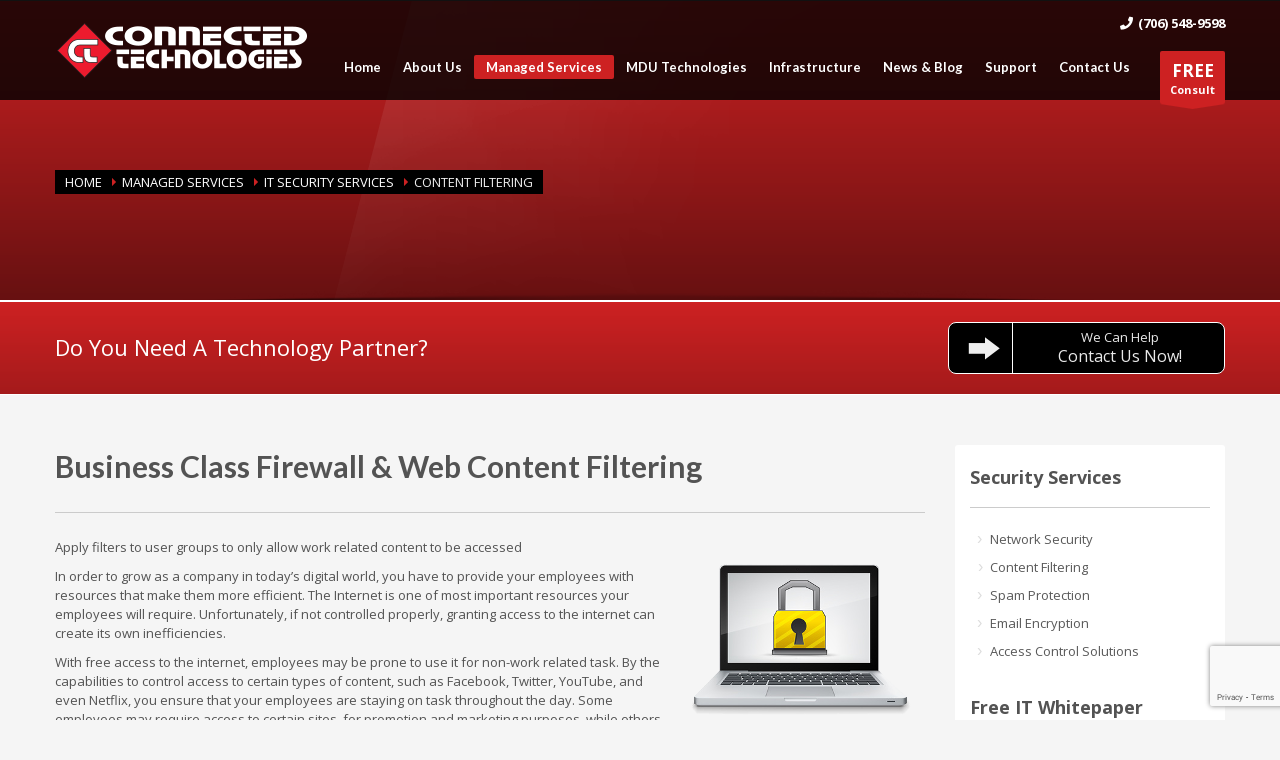

--- FILE ---
content_type: text/html; charset=utf-8
request_url: https://www.cntdtech.com/managed-services/security-services/content-filtering
body_size: 15827
content:
<!doctype html>
<!--[if IE 7 ]>    <html lang="en-gb" class="isie ie7 oldie no-js"> <![endif]-->
<!--[if IE 8 ]>    <html lang="en-gb" class="isie ie8 oldie no-js"> <![endif]-->
<!--[if IE 9 ]>    <html lang="en-gb" class="isie ie9 no-js"> <![endif]-->
<!--[if (gt IE 9)|!(IE)]><!--> <html lang="en-gb" class="no-js"> <!--<![endif]-->


<head>
    <!-- Global site tag (gtag.js) - Google Analytics -->
<script async src="https://www.googletagmanager.com/gtag/js?id=UA-108056184-1"></script>
<script>
  window.dataLayer = window.dataLayer || [];
  function gtag(){dataLayer.push(arguments);}
  gtag('js', new Date());

  gtag('config', 'UA-108056184-1');
</script>

	<meta charset="utf-8">
	<meta name="robots" content="index, follow"/>
	<meta name="viewport" content="width=device-width, initial-scale=1.0, maximum-scale=1.0, user-scalable=0" />
<base href="https://www.cntdtech.com/managed-services/security-services/content-filtering" />
	<meta name="author" content="Directive" />
	<meta name="description" content="Increase business productivity &amp; efficiency with firewall and web content filtering services from Connected Technologies. Gain complete control over your security." />
	<title>Web Content Filtering &amp; Firewall | Georgia | Connected Technologies</title>
	<link href="/templates/kallyas/favicon.ico" rel="shortcut icon" type="image/vnd.microsoft.icon" />
	<link href="/media/plg_system_jcepro/site/css/content.min.css?86aa0286b6232c4a5b58f892ce080277" rel="stylesheet" type="text/css" />
	<link href="/templates/kallyas/css/jsystem.css" rel="stylesheet" type="text/css" />
	<link href="/templates/kallyas/css/bootstrap.css" rel="stylesheet" type="text/css" />
	<link href="/templates/kallyas/addons/superfish_responsive/superfish.css" rel="stylesheet" type="text/css" />
	<link href="/templates/kallyas/css/template.css" rel="stylesheet" type="text/css" />
	<link href="/templates/kallyas/css/bootstrap_responsive.css" rel="stylesheet" type="text/css" />
	<link href="/templates/kallyas/css/updates.css" rel="stylesheet" type="text/css" />
	<link href="/templates/kallyas/css/custom.css" rel="stylesheet" type="text/css" />
	<link href="https://fonts.googleapis.com/css?family=Open+Sans:400,400italic,700&amp;v1&amp;subset=latin,latin-ext" rel="stylesheet" type="text/css" media="screen" id="google_font" />
	<link href="https://fonts.googleapis.com/css?family=Lato:300,400,700,900&amp;v1&amp;subset=latin,latin-ext" rel="stylesheet" type="text/css" media="screen" id="google_font_elems" />
	<link href="https://www.cntdtech.com/modules/mod_gruemenu/css/styles.css" rel="stylesheet" type="text/css" />
	<link href="/media/foundry/css/foundry.min.css?5a95c6f90788b03ca898433823030574=1" rel="stylesheet" type="text/css" />
	<link href="/media/foundry/css/vendor/fontawesome/css/all.min.css?5a95c6f90788b03ca898433823030574=1" rel="stylesheet" type="text/css" />
	<link href="/components/com_easyblog/themes/simplistic/styles/style-6.0.15.min.css" rel="stylesheet" type="text/css" />
	<link href="/media/foundry/css/utilities.min.css?5a95c6f90788b03ca898433823030574=1" rel="stylesheet" type="text/css" />
	<link href="https://www.cntdtech.com/libraries/cegcore2/assets/semantic-ui/reset.inline.min.css" rel="stylesheet" type="text/css" />
	<link href="https://www.cntdtech.com/libraries/cegcore2/assets/semantic-ui/site.inline.min.css" rel="stylesheet" type="text/css" />
	<link href="https://www.cntdtech.com/libraries/cegcore2/assets/semantic-ui/semantic.min.css" rel="stylesheet" type="text/css" />
	<link href="https://www.cntdtech.com/libraries/cegcore2/assets/semantic-ui/text.css" rel="stylesheet" type="text/css" />
	<link href="https://www.cntdtech.com/libraries/cegcore2/assets/semantic-ui/fixes.semantic.css" rel="stylesheet" type="text/css" />
	<style type="text/css">
.livedemo , .button , .reset #user-registration button  , #__jcd_btn{background:#cd2122;} #mod324 a.readon, input#submit7, a.readon, .readon, .readon.form-control.A, .registration .controls button, .registration .btn, .jc_jobdetails_button button, .application_button button , .sprocket-readmore{background : #cd2122; } .mod-cell .readon{background : #cd2122 !important; } .rev_slider_wrapper .tp-revslider-mainul .main_title{border-left:5px solid #cd2122 !important ;}  .rev_slider_wrapper .tp-caption a:before{background:#cd2122 !important;}#mod365 .sprocket-mosaic-loadmore, #mod419 .sprocket-mosaic-loadmore{background-color:#cd2122 !important;background-image : linear-gradient(#cd2122, #cd2122 50%, #cd2122);border : 1px solid #cd2122} #slideshow.dark-red, #page_header.dark-red{background-color:#cd2122 !important;}#custom_info{background:#cd2122;}#slideshow.dark-blue, #page_header.dark-blue{background-color:#cd2122;}.jf_mm_wrapper .levelHolderClass, .jf_mm_wrapper .jf_mm_inactive{background:#cd2122 !important;} .jf_mm_wrapper li{background:#cd2122 !important;}.jc_jobdetails_back a , #mod370 .sprocket-tabs .sprocket-tabs-nav > li.active > .sprocket-tabs-inner, #mod370 .sprocket-tabs .sprocket-tabs-nav > li.active:hover > .sprocket-tabs-inner, #mod421 .sprocket-tabs .sprocket-tabs-nav > li.active > .sprocket-tabs-inner, #mod421 .sprocket-tabs .sprocket-tabs-nav > li.active:hover > .sprocket-tabs-inner {background:#cd2122 !important;} #jmap_sitemap .treeview .hover , #referrer_pane #referral_form_important , .contentpaneopen a.cal_daylink:hover{color: #cd2122;} #mod359 .moduletitle,.m_title{color : #cd2122 }.support-box {background:#cd2122 ; border-bottom : 2px solid #cd2122}.login-panel .create_account, .login-panel input[type=submit], .register-panel input[type=submit], .forgot-panel input[type=submit] {background:#cd2122}#referrer_tab.active,#referree_tab.active {background:#cd2122 ; border :1px solid #cd2122 !important;}  #referree_pane #referral_form_important{color : #cd2122 }.btn-primary{ background-color: #cd2122 ;}.landing_page_form h3 {background: #cd2122 none repeat scroll 0% 0%;}#logo > a , #logo {border-bottom-color: #cd2122 !important;}body, .inner-page {background-color: #f5f5f5;}body {color: #535353;}#footer {background-color: #2f2f2f;}#footer {color: #d5d5d5;}#header {height: 100px;}#header #logo a, #header a#logo {line-height: 95px; height:auto;}.logo-container #infocard {width: 450px;}a:hover, .info_pop .buyit, .m_title, .smallm_title, .circle_title, .feature_box .title , .services_box .title, .latest_posts.default-style .hoverBorder:hover h6, .latest_posts.style2 ul.posts .title, .latest_posts.style3 ul.posts .title, .recentwork_carousel li .details h4, .acc-group.default-style > button, .acc-group.style3 > button:after, .acc-group.style3 > button:hover, .acc-group.style3 > button:hover:after, .screenshot-box .left-side h3.title, .vertical_tabs.tabbable .nav>li>a:hover, .vertical_tabs.tabbable .nav>li.active>a, .vertical_tabs.tabbable .nav>li.active>a>span, .vertical_tabs.tabbable .nav>li>a:hover>span, .statbox h4, .services_box.style2 .box .list li, body.component.transparent a, .shop.tabbable .nav li.active a, .product-list-item:hover .prod-details h3, .product-page .mainprice .PricesalesPrice > span, .cart_details .checkout, .vmCartModule .carttotal .total, .oldie .latest_posts.default-style .hoverBorder:hover h6  { color: #cd2122; }
header.style1, header.style2 #logo a, header.style2 a#logo, header.style3 #logo a, header.style3 a#logo, .tabs_style1 > ul.nav > li.active > a, header#header.style6 {border-top: 3px solid #cd2122;}
nav#main_menu > ul.sf-menu > li.active > a, nav#main_menu > ul.sf-menu > li > a:hover, nav#main_menu > ul.sf-menu > li:hover > a, .social-icons li a:hover, .how_to_shop .number, .action_box, .imgboxes_style1 .hoverBorder h6, .imgboxes_style1 .hoverborder h6, .feature_box.style3 .box:hover, .services_box .box:hover .icon, .latest_posts.default-style .hoverBorder h6, .recentwork_carousel li .details > .bg, .recentwork_carousel.style2 li a .details .plus, .gobox.ok, .hover-box:hover, .circlehover, .circlehover:before, .newsletter-signup input[type=submit], #mainbody .sidebar ul.menu li.active > a, #mainbody .sidebar ul.menu li a:hover, #map_controls, .hg-portfolio-sortable #portfolio-nav li a:hover, .hg-portfolio-sortable #portfolio-nav li.current a, .ptcarousel .controls > a:hover, .itemLinks span a:hover, .product-list-item .prod-details .actions a, .product-list-item .prod-details .actions input.addtocart-button, .product-list-item .prod-details .actions input.addtocart-button-disabled, .shop-features .shop-feature:hover, .btn-flat, .redbtn, .ca-more, ul.links li a, .title_circle , .title_circle:before, .br-next:hover, .br-previous:hover, .flex-direction-nav li a:hover, .iosSlider .item .caption.style1 .more:before, .iosSlider .item .caption.style1 .more:after, .iosSlider .item .caption.style2 .more, .nivo-directionNav a:hover, .portfolio_devices .more_details , #wowslider-container a.ws_next:hover, #wowslider-container a.ws_prev:hover, nav#main_menu > ul.sf-menu > li.active > .separator, nav#main_menu > ul.sf-menu > li > .separator:hover, nav#main_menu > ul.sf-menu > li:hover > .separator, #ctabutton, #logo.with-infocard #infocard  {background-color:#cd2122;}
.iosSlider .item .caption.style2 .title_small, .nivo-caption, #wowslider-container .ws-title, .flex-caption {border-left: 5px solid #cd2122;}
.iosSlider .item .caption.style2.fromright .title_big, .iosSlider .item .caption.style2.fromright .title_small {border-right: 5px solid #cd2122;}
.action_box:before { border-top-color:#cd2122;}
.breadcrumbs li:after { border-left-color:#cd2122; }
.theHoverBorder:hover {-webkit-box-shadow:0 0 0 5px #cd2122 inset; -moz-box-shadow:0 0 0 5px #cd2122 inset; box-shadow:0 0 0 5px #cd2122 inset;}
.offline-page .containerbox {border-bottom:5px solid #cd2122; }
.offline-page .containerbox:after {border-top: 20px solid #cd2122;}#ctabutton .trisvg path {fill:#cd2122;}#page_header {min-height:300px;}#page_header .bgback {display:none;}body, h1, h2, h3, h4, h5, h6 { font-family: 'Open Sans', 'Helvetica', Arial, serif; }div.pp_kalypso .ppt, .flex-caption, .nivo-caption, .info_pop .text, .playVideo, .textpop-style .texts > span, .ud_counter ul li, .video-container .captions .line, .newsletter-signup input[type=submit], .page-title, .subtitle, #sidebar .title, .shop-latest .tabbable .nav li a, .topnav > li > a, nav#main_menu > ul > li > a, .pricing_table .tb_header h4, .pricing_table .price, .process_box .number span, .shop-features .shop-feature, .shop-features .shop-feature > h4, .shop-features .shop-feature > h5 { font-family: 'Lato', 'Helvetica', Arial, serif; }#header #logo img {width:250px; height:68px; ; }header#header.style7 #logo a, header#header.style7 a#logo {width:300px; margin-left:-150px; }header#header.style7 nav#main_menu {margin-top:108px; }.ui.form input{box-sizing:border-box;}
	</style>
	<script type="application/json" class="joomla-script-options new">{"csrf.token":"babbb15903d6e03eae8bcfe9193c002a","system.paths":{"root":"","base":""},"fd.options":{"rootUrl":"https:\/\/www.cntdtech.com","environment":"production","version":"1.1.19","token":"babbb15903d6e03eae8bcfe9193c002a","scriptVersion":"5a95c6f90788b03ca898433823030574=1","scriptVersioning":true,"isMobile":false},"system.keepalive":{"interval":3600000,"uri":"\/component\/ajax\/?format=json"}}</script>
	<script src="/media/jui/js/jquery.min.js?0ae66dc0cd31382ea09c8ab4d6928e2c" type="text/javascript"></script>
	<script src="/media/jui/js/jquery-noconflict.js?0ae66dc0cd31382ea09c8ab4d6928e2c" type="text/javascript"></script>
	<script src="/media/jui/js/jquery-migrate.min.js?0ae66dc0cd31382ea09c8ab4d6928e2c" type="text/javascript"></script>
	<script src="/media/jui/js/bootstrap.min.js?0ae66dc0cd31382ea09c8ab4d6928e2c" type="text/javascript"></script>
	<script src="/media/system/js/core.js?0ae66dc0cd31382ea09c8ab4d6928e2c" type="text/javascript"></script>
	<script src="/templates/kallyas/js/modernizr-2.6.2.js" type="text/javascript"></script>
	<script src="/templates/kallyas/js/plugins.js" type="text/javascript"></script>
	<script src="/templates/kallyas/addons/superfish_responsive/superfish_menu.js" type="text/javascript"></script>
	<script src="/media/foundry/scripts/core.min.js?5a95c6f90788b03ca898433823030574=1" type="text/javascript"></script>
	<!--[if lt IE 9]><script src="/media/system/js/polyfill.event.js?0ae66dc0cd31382ea09c8ab4d6928e2c" type="text/javascript"></script><![endif]-->
	<script src="/media/system/js/keepalive.js?0ae66dc0cd31382ea09c8ab4d6928e2c" type="text/javascript"></script>
	<script src="https://www.cntdtech.com/modules/mod_gruemenu/js/sidr.js" type="text/javascript"></script>
	<script src="https://www.cntdtech.com/modules/mod_gruemenu/js/script.js" type="text/javascript"></script>
	<script src="https://www.cntdtech.com/libraries/cegcore2/assets/semantic-ui/semantic.min.js" type="text/javascript"></script>
	<script src="https://www.cntdtech.com/libraries/cegcore2/assets/js/g2.js" type="text/javascript"></script>
	<script src="https://www.cntdtech.com/libraries/cegcore2/assets/js/g2.boot.js" type="text/javascript"></script>
	<script src="https://www.google.com/recaptcha/api.js?render=6LdNedIaAAAAAO6pYWcmPfoaT6yPXCPdyx3yingq" type="text/javascript"></script>
	<script src="https://www.cntdtech.com/libraries/cegcore2/assets/js/g2.forms.js" type="text/javascript"></script>
	<script type="text/javascript">
jQuery(document).ready(function($) {
		$( '.navigation-toggle-414' ).sidr( {
			name     : 'sidr-main',
			source   : '#sidr-close, #gruemenu',
			side     : 'left',
			displace : false
		} );
		$( '.sidr-class-toggle-sidr-close' ).click( function() {
			$.sidr( 'close', 'sidr-main' );
			return false;
		} );
});

			jQuery(document).ready(function($){
				$.G2.boot.ready();
			});
		
setInterval(function(){jQuery.get("https://www.cntdtech.com/managed-services/security-services/content-filtering");}, 300000);

	jQuery(document).ready(function($){
		$.G2.forms.invisible();
		
		$('body').on('contentChange.form', 'form', function(e){
			e.stopPropagation();
			$.G2.forms.ready($(this));
		});
		
		$('form').trigger('contentChange.form');
	});



	</script>
	<!--googleoff: index-->
<script type="text/javascript">
window.ezb = window.eb = {
	"environment": "production",
	"rootUrl": "https://www.cntdtech.com",
	"ajaxUrl": "https://www.cntdtech.com/?option=com_easyblog&lang=&Itemid=347",
	"token": "babbb15903d6e03eae8bcfe9193c002a",
	"mobile": false,
	"ios": false,
	"locale": "en-GB",
	"momentLang": "en-gb",
	"direction": "ltr",
	"appearance": "light",
	"version": "563739c5b64a08936ab50ee9e4045e36",
	"scriptVersioning": true
};
</script>
<!--googleon: index-->
	<script src="/media/com_easyblog/scripts/site-6.0.15.min.js"></script>
	<!--[if lt IE 9]><script src="http://html5shim.googlecode.com/svn/trunk/html5.js" type="text/javascript"></script><script src="http://css3-mediaqueries-js.googlecode.com/svn/trunk/css3-mediaqueries.js" type="text/javascript"></script><![endif]-->
	<link rel="canonical" href="https://www.cntdtech.com/managed-services/security-services/content-filtering" />
	<script type="text/javascript">
		jQuery(document).ready(function($){$("div.G2-joomla").trigger("contentChange");});
		</script>

	
	<link rel="shortcut icon" href="/images/favicons/favicon.png">
	<link rel="apple-touch-icon" href="/images/favicons/apple-touch-icon-57x57.png">
	<link rel="apple-touch-icon" sizes="72x72" href="/images/favicons/apple-touch-icon-72x72.png">
	<link rel="apple-touch-icon" sizes="114x114" href="/images/favicons/apple-touch-icon-114x114.png">
	<!-- Le HTML5 shim, for IE6-8 support of HTML elements -->
	<!--[if lt IE 9]>
		<script src="http://html5shim.googlecode.com/svn/trunk/html5.js"></script>
	<![endif]-->
	
	<!--[if lte IE 8]>
			<link rel="stylesheet" type="text/css" href="/templates/kallyas/css/pie.css.php?p=%2Ftemplates%2Fkallyas" />
		
		<script src="http://css3-mediaqueries-js.googlecode.com/svn/trunk/css3-mediaqueries.js"></script>
		<script type="text/javascript"> 
		var $buoop = {vs:{i:8,f:6,o:10.6,s:4,n:9}} 
		$buoop.ol = window.onload; 
		window.onload=function(){ 
		 try {if ($buoop.ol) $buoop.ol();}catch (e) {} 
		 var e = document.createElement("script"); 
		 e.setAttribute("type", "text/javascript"); 
		 e.setAttribute("src", "http://browser-update.org/update.js"); 
		 document.body.appendChild(e); 
		} 
		</script> 
	<![endif]-->
	  
	<!--[if lte IE 9]>
		<link rel="stylesheet" type="text/css" href="/templates/kallyas/css/fixes.css" /> 
	<![endif]-->


<!-- Facebook OpenGraph Tags -->
<!-- END Facebook OpenGraph Tags -->

<link href="//maxcdn.bootstrapcdn.com/font-awesome/4.5.0/css/font-awesome.min.css" rel="stylesheet" type="text/css" />
 
<script src="https://kit.fontawesome.com/1fb404e905.js" crossorigin="anonymous"></script>  
</head>
  
<body class=" res1170 isresponsive joom3 com_content article  item-347 browser_chrome">



	<div id="page_wrapper">
		<header id="header" class="header_color_change style2 cta_button">
			<div class="container">

				<!-- logo -->
				<div class="logo-container ">

										<!--Created new base url-->
										<a href="https://www.cntdtech.com/"  id="logo" ><img src="/images/logo.png" alt="Connected Technologies" title="Home"></a>					
					
					
					
					
				</div><!-- // logo-container -->
				
								<!-- top nav right-->
				<ul class="topnav navRight">
				
				<!-- BEGIN support clickable button -->
									<!-- END support clickable button -->
				
				<!-- BEGIN hidden login/register/remind popups -->
									<!-- END hidden login/register/remind popups -->
				
											<li class="toppos">

<div class="custom "  >
	<div class="header_contact"><a href="tel:(706) 548-9598"><em class="fa fa-phone"></em><span>(706) 548-9598</span></a></div></div>
</li>
										
				</ul><!-- end topnav // right aligned -->
								
								
				<!-- search -->
								
								<a href="/free-consultation" target="_self" id="ctabutton">
					<strong>FREE</strong>Consult					<svg version="1.1" class="trisvg" xmlns="http://www.w3.org/2000/svg" xmlns:xlink="http://www.w3.org/1999/xlink" x="0px" y="0px" preserveAspectRatio="none" width="14px" height="5px" viewBox="0 0 14.017 5.006" enable-background="new 0 0 14.017 5.006" xml:space="preserve"><path fill-rule="evenodd" clip-rule="evenodd" d="M14.016,0L7.008,5.006L0,0H14.016z"/></svg>
				</a><!-- // call to action button -->
				
				<!--JF mobile menu start-->
              		                        <div id="rt-utility">
                              <div class="">
		
<!--Applying colors  -->

<style type="text/css">
	#sidr-main , .sidr-class-toggle-sidr-close:before{background : #313131 !important;}
	.sidr ul li{ border-top :  1px solid #ffffff !important;}
	.sidr-inner > ul > li.sidr-class-has-sub.sidr-class-parent > a{width: 80%;float: left; }
	.sidr-inner > ul > li.sidr-class-has-sub.sidr-class-parent > ul > li > a{width: 80%;float: left; }

	/*Menu colors*/
	#cssmenu > ul > li {background: #a21616;}
	#cssmenu > ul > li > ul > li {background: #2f2f2f;}
	#cssmenu > ul > li > ul > li > ul > li {background: #2f2f2f;}
</style>


<style>

/* Top-to-Bottom */
#gruemenu.grue_414 ul li { margin:0!important; padding:0!important }
#gruemenu.grue_414 > ul > li {float: left; display: inline-block; }
#gruemenu.grue_414 > ul > li.has-sub > a::after {border-top-color: #D1E3FB;  right: 17px; top: 50%; margin-top:-5px; }
#gruemenu.grue_414 > ul > li.has-sub.active > a::after,
#gruemenu.grue_414 > ul > li.has-sub:hover > a {border-top-color: #FFFFFF;}
#gruemenu.grue_414 ul ul { position: absolute; left: -9999px; top: auto; padding-top: 6px;}
#gruemenu.grue_414 > ul > li > ul::after { content: ""; position: absolute; width: 0; height: 0; border: 5px solid transparent; top: -3px; left: 20px;}
#gruemenu.grue_414 ul ul ul::after {content: "";position: absolute; width: 0; height: 0; border: 5px solid transparent;  top: 11px; left: -3px;}
#gruemenu.grue_414 > ul > li:hover > ul {top: auto;left: 0;}
#gruemenu.grue_414 ul ul ul {padding-top: 0;padding-left: 6px;}
#gruemenu.grue_414 ul ul > li:hover > ul {left: 220px;top: 0;}
#gruemenu.grue_414 > ul > li > ul::after { border-bottom-color: #1F0404}
#gruemenu.grue_414 ul ul ul::after {border-right-color:  #1F0404 }
#gruemenu.grue_414 ul ul li.has-sub > a::after {border-left-color: #D1E3FB;   right: 17px; top: 14px; }
#gruemenu.grue_414 ul ul li.has-sub.active > a::after,
#gruemenu.grue_414 ul ul li.has-sub:hover > a::after {border-left-color:#FFFFFF; }
#gruemenu.grue_414 { background: #951414; }
#gruemenu.grue_414 ul li a, #gruemenu.grue_414 
#gruemenu.grue_414 {font-family: "Open Sans", Arial, Helvetica, sans-serif ;}
#gruemenu.grue_414,
#gruemenu.grue_414 ul,
#gruemenu.grue_414 ul li,
#gruemenu.grue_414 ul > li > a { font-size:13px}
#gruemenu.grue_414 ul > li > ul > li > a { font-size:11px!important}
#gruemenu.grue_414 > ul > li > a { color: #D1E3FB; text-transform:uppercase}
#gruemenu.grue_414 > ul > li:hover > a,
#gruemenu.grue_414 > ul > li > a:hover,
#gruemenu.grue_414 > ul > li.active > a {color: #FFFFFF; background: #1F0404;}
#gruemenu.grue_414 ul ul li:hover > a,
#gruemenu.grue_414 ul ul li.active > a {color: #FFFFFF; background: #1F0404;}
#gruemenu.grue_414 ul ul li a, #navigation-toggle {color: #D1E3FB; background: #1F0404;}
#gruemenu.grue_414 ul ul li:hover > a,
#gruemenu.grue_414 ul ul li.active > a,
#navigation-toggle:hover {color: #FFFFFF;background:#1F0404;}
#gruemenu.grue_414 #menu-button{ color: #D1E3FB; }
#gruemenu.grue_414 {-webkit-border-radius: 3px; -moz-border-radius: 3px; -o-border-radius: 3px; border-radius: 3px;  border-radius: 3px;}
#gruemenu.grue_414 ul li:first-child > a  { border-top-left-radius: 3px; border-bottom-left-radius: 3px;}
#gruemenu.grue_414 ul ul li:first-child > a { border-top-left-radius: 3px; border-top-right-radius: 3px; border-bottom-left-radius: 0px; border-bottom-right-radius: px;}
#gruemenu.grue_414 ul ul li:last-child > a {border-top-left-radius: 0px; border-top-right-radius: 0px; border-bottom-left-radius: 3px; border-bottom-right-radius: 3px;}
#gruemenu.grue_414 #menu-button::after {border-top: 2px solid #D1E3FB; border-bottom: 2px solid #D1E3FB; }
#gruemenu.grue_414 #menu-button::before {border-top: 2px solid #D1E3FB; }
/* Enable Fixed Menu */
/* Enable Mobile Menu */
@media screen and (max-width: 980px) {
#navigation-toggle { z-index:999; display:block; position:fixed; top:10px; right:10px; padding:10px 10px; box-shadow:0px 1px 1px rgba(0,0,0,0.15);	border-radius:3px;	text-shadow:0px 1px 0px rgba(0,0,0,0.5); font-size:20px;		transition:color linear 0.15s; text-decoration: none !important; }
#navigation-toggle span.nav-line { display:block; height:3px; width:20px; margin-bottom:4px; background:#fff}
#navigation-toggle:hover {text-decoration:none;	}
#gruemenu.grue_414  {display: none;}
}	
</style>

<a href="#sidr-main" id="navigation-toggle" class="navigation-toggle-414"><span class="nav-line"></span><span class="nav-line"></span><span class="nav-line"></span></a>
<div id="sidr-close"><a class="company_name_anchor">NOCOLOGY</a><a href="#sidr-close" class="toggle-sidr-close"></a></div>
<div id="gruemenu" class="grue_414 ">
<ul class="mobile_menu_ul" >
<li class="item-101 has-sub parent parent_menu"><a href="/" > Home</a>


<div class="navigation_sign has_child"></div>

<ul class="sub-menu"><li class="item-280 parent_menu"><a class="url2" href="/public-documents" >My Documents</a>



<div class="navigation_sign no-child"></div>

</li><li class="item-283 parent_menu"><a href="/home/sitemap" > Sitemap</a>


<div class="navigation_sign no-child"></div>

</li><li class="item-1182 parent_menu"><a href="/home/login-or-logout" > Login / Logout </a>


<div class="navigation_sign no-child"></div>

</li><li class="item-1183 parent_menu"><a href="/home/register" > Register </a>


<div class="navigation_sign no-child"></div>

</li></ul></li><li class="item-286 has-sub parent parent_menu"><a href="/about-us" > About Us</a>


<div class="navigation_sign has_child"></div>

<ul class="sub-menu"><li class="item-287 parent_menu"><a class="url2" href="/about-us" >Who We Are</a>



<div class="navigation_sign no-child"></div>

</li><li class="item-290 parent_menu"><a href="/about-us/our-difference" > Our Difference</a>


<div class="navigation_sign no-child"></div>

</li><li class="item-289 parent_menu"><a href="/about-us/it-industry-secret" > IT Industry Secret</a>


<div class="navigation_sign no-child"></div>

</li><li class="item-288 parent_menu"><a class="url2" href="https://cntdtech.ihire.com/" >Employment</a>



<div class="navigation_sign no-child"></div>

</li><li class="item-292 parent_menu"><a href="/about-us/refer-a-colleague-or-friend" > Refer a Colleague or Friend</a>


<div class="navigation_sign no-child"></div>

</li><li class="item-387 parent_menu"><a href="/about-us/bios" > Staff Bios</a>


<div class="navigation_sign no-child"></div>

</li></ul></li><li class="item-297 active has-sub parent parent_menu"><a href="/managed-services" > Managed Services</a>


<div class="navigation_sign has_child"></div>

<ul class="sub-menu"><li class="item-334 has-sub parent parent_menu"><a href="/managed-services/managed-it-services" > Managed IT Services</a>


<div class="navigation_sign has_child"></div>

<ul class="sub-menu"><li class="item-338 parent_menu"><a href="/managed-services/managed-it-services/managed-services" > Managed Services</a>


<div class="navigation_sign no-child"></div>

</li><li class="item-337 parent_menu"><a href="/managed-services/managed-it-services/it-consulting" > IT Consulting</a>


<div class="navigation_sign no-child"></div>

</li><li class="item-336 parent_menu"><a href="/managed-services/managed-it-services/comprehensive-it-support" > Comprehensive IT Support</a>


<div class="navigation_sign no-child"></div>

</li><li class="item-339 parent_menu"><a href="/managed-services/managed-it-services/remote-monitoring-maintenance" > Remote Monitoring &amp; Maintenance</a>


<div class="navigation_sign no-child"></div>

</li><li class="item-340 parent_menu"><a href="/managed-services/managed-it-services/vendor-management" > IT Vendor Management</a>


<div class="navigation_sign no-child"></div>

</li><li class="item-335 parent_menu"><a href="/managed-services/managed-it-services/co-managed-it" > Co-Managed IT</a>


<div class="navigation_sign no-child"></div>

</li><li class="item-341 parent_menu"><a href="/managed-services/managed-it-services/vmware-virtualization" > VMware</a>


<div class="navigation_sign no-child"></div>

</li><li class="item-724 parent_menu"><a href="/managed-services/managed-it-services/microsoft-hyper-v" > Microsoft Hyper-V</a>


<div class="navigation_sign no-child"></div>

</li><li class="item-820 parent_menu"><a href="/managed-services/managed-it-services/desktop-monitoring-and-management" > Desktop Monitoring and Management</a>


<div class="navigation_sign no-child"></div>

</li><li class="item-1794 parent_menu"><a href="/managed-services/managed-it-services/remote-workforce" > Remote Workforce</a>


<div class="navigation_sign no-child"></div>

</li></ul></li><li class="item-345 active has-sub parent parent_menu"><a href="/managed-services/security-services" > IT Security Services</a>


<div class="navigation_sign has_child"></div>

<ul class="sub-menu"><li class="item-349 parent_menu"><a href="/managed-services/security-services/network-security" > Network Security</a>


<div class="navigation_sign no-child"></div>

</li><li class="item-347 current active parent_menu"><a href="/managed-services/security-services/content-filtering" > Content Filtering</a>


<div class="navigation_sign no-child"></div>

</li><li class="item-352 parent_menu"><a href="/managed-services/security-services/spam-protection" > Spam Protection</a>


<div class="navigation_sign no-child"></div>

</li><li class="item-348 parent_menu"><a href="/managed-services/security-services/email-encryption" > Email Encryption</a>


<div class="navigation_sign no-child"></div>

</li><li class="item-879 parent_menu"><a href="/managed-services/security-services/access-control-solutions" > Access Control Solutions</a>


<div class="navigation_sign no-child"></div>

</li></ul></li><li class="item-307 has-sub parent parent_menu"><a href="/managed-services/cloud-computing-services" > Cloud Computing Services</a>


<div class="navigation_sign has_child"></div>

<ul class="sub-menu"><li class="item-309 parent_menu"><a href="/managed-services/cloud-computing-services/cloud-it-solutions" > Cloud IT Solutions</a>


<div class="navigation_sign no-child"></div>

</li><li class="item-313 parent_menu"><a href="/managed-services/cloud-computing-services/hosted-exchange" > Hosted Microsoft Exchange</a>


<div class="navigation_sign no-child"></div>

</li><li class="item-311 parent_menu"><a href="/managed-services/cloud-computing-services/hardware-virtualization" > Hardware Virtualization</a>


<div class="navigation_sign no-child"></div>

</li><li class="item-308 parent_menu"><a href="/managed-services/cloud-computing-services/cloud-bdr-sync" > Cloud Backup &amp; File Sharing</a>


<div class="navigation_sign no-child"></div>

</li></ul></li><li class="item-330 has-sub parent parent_menu"><a href="/managed-services/industry-specific" > Industry Specific</a>


<div class="navigation_sign has_child"></div>

<ul class="sub-menu"><li class="item-332 parent_menu"><a href="/managed-services/industry-specific/health-care-it" > Healthcare IT </a>


<div class="navigation_sign no-child"></div>

</li><li class="item-333 parent_menu"><a href="/managed-services/industry-specific/legal-technology-solutions" > IT for Law</a>


<div class="navigation_sign no-child"></div>

</li><li class="item-733 parent_menu"><a href="/managed-services/industry-specific/manufacturing-it" > Manufacturing IT</a>


<div class="navigation_sign no-child"></div>

</li></ul></li><li class="item-319 has-sub parent parent_menu"><a href="/managed-services/hardware-services" > Hardware Services</a>


<div class="navigation_sign has_child"></div>

<ul class="sub-menu"><li class="item-322 parent_menu"><a href="/managed-services/hardware-services/computer-repair" > Computer Repair</a>


<div class="navigation_sign no-child"></div>

</li><li class="item-321 parent_menu"><a href="/managed-services/hardware-services/cabling-and-wiring" > Cabling and Wiring</a>


<div class="navigation_sign no-child"></div>

</li><li class="item-329 parent_menu"><a href="/managed-services/hardware-services/wireless-services" > Wireless Services</a>


<div class="navigation_sign no-child"></div>

</li><li class="item-324 parent_menu"><a href="/managed-services/hardware-services/high-speed-internet-consulting" > High-Speed Internet Consulting</a>


<div class="navigation_sign no-child"></div>

</li><li class="item-327 parent_menu"><a href="/managed-services/hardware-services/official-dell-reseller" > Official Dell Dealer</a>


<div class="navigation_sign no-child"></div>

</li><li class="item-734 parent_menu"><a href="/managed-services/hardware-services/office-relocation-services" > Office Relocation Services</a>


<div class="navigation_sign no-child"></div>

</li></ul></li><li class="item-354 has-sub parent parent_menu"><a href="/managed-services/software-services" > Software Services</a>


<div class="navigation_sign has_child"></div>

<ul class="sub-menu"><li class="item-360 parent_menu"><a href="/managed-services/software-services/microsoft-office-365-cloud-based-productivity" > Microsoft Office 365</a>


<div class="navigation_sign no-child"></div>

</li><li class="item-361 parent_menu"><a href="/managed-services/software-services/microsoft-partner-network" > Microsoft Partner Network</a>


<div class="navigation_sign no-child"></div>

</li><li class="item-1596 parent_menu"><a href="/managed-services/software-services/filecloud" > FileCloud</a>


<div class="navigation_sign no-child"></div>

</li></ul></li><li class="item-298 has-sub parent parent_menu"><a href="/managed-services/business-communication" > Business Communication</a>


<div class="navigation_sign has_child"></div>

<ul class="sub-menu"><li class="item-305 parent_menu"><a href="/managed-services/business-communication/voip" > VoIP</a>


<div class="navigation_sign no-child"></div>

</li><li class="item-303 parent_menu"><a href="/managed-services/business-communication/mobile-overview" > Mobile Solutions</a>


<div class="navigation_sign no-child"></div>

</li><li class="item-301 parent_menu"><a href="/managed-services/business-communication/fax-server" > Fax Server</a>


<div class="navigation_sign no-child"></div>

</li><li class="item-299 parent_menu"><a href="/managed-services/business-communication/conferencing" > Conferencing</a>


<div class="navigation_sign no-child"></div>

</li><li class="item-302 parent_menu"><a href="/managed-services/business-communication/mobile-device-management" > Mobile Device Management</a>


<div class="navigation_sign no-child"></div>

</li><li class="item-300 parent_menu"><a href="/managed-services/business-communication/digital-signage" > Digital Signage</a>


<div class="navigation_sign no-child"></div>

</li></ul></li></ul></li><li class="item-525 has-sub parent parent_menu"><a href="/mdu-technologies" > MDU Technologies</a>


<div class="navigation_sign has_child"></div>

<ul class="sub-menu"><li class="item-1064 parent_menu"><a href="/mdu-technologies/mdu-overview" > MDU Overview</a>


<div class="navigation_sign no-child"></div>

</li><li class="item-1065 parent_menu"><a href="/mdu-technologies/access-control" > Access Control</a>


<div class="navigation_sign no-child"></div>

</li><li class="item-1066 parent_menu"><a href="/mdu-technologies/audio-video" > Audio/Video</a>


<div class="navigation_sign no-child"></div>

</li><li class="item-1067 parent_menu"><a href="/mdu-technologies/high-speed-internet-wireless" > High-Speed Internet &amp; Wireless</a>


<div class="navigation_sign no-child"></div>

</li><li class="item-1068 parent_menu"><a href="/mdu-technologies/resident-student-amenities" > Resident and Student Amenities</a>


<div class="navigation_sign no-child"></div>

</li><li class="item-2120 parent_menu"><a href="/mdu-technologies/errcs-consulting-and-design" > ERRCS Consulting and Design</a>


<div class="navigation_sign no-child"></div>

</li></ul></li><li class="item-1063 has-sub parent parent_menu"><a href="/infrastructure" > Infrastructure</a>


<div class="navigation_sign has_child"></div>

<ul class="sub-menu"><li class="item-1175 parent_menu"><a href="/infrastructure/infrastructure-services" > Infrastructure Services</a>


<div class="navigation_sign no-child"></div>

</li></ul></li><li class="item-366 has-sub parent parent_menu"><a href="/blog" > News &amp; Blog</a>


<div class="navigation_sign has_child"></div>

<ul class="sub-menu"><li class="item-367 parent_menu"><a href="/blog/news-press-releases" > News &amp; Press Releases</a>


<div class="navigation_sign no-child"></div>

</li><li class="item-368 parent_menu"><a href="/blog/events-calendar" > Events Calendar</a>


<div class="navigation_sign no-child"></div>

</li></ul></li><li class="item-536 has-sub parent parent_menu"><a href="/support" > Support</a>


<div class="navigation_sign has_child"></div>

<ul class="sub-menu"><li class="item-537 parent_menu"><a class="url2" href="/support" >How to Request Support</a>



<div class="navigation_sign no-child"></div>

</li><li class="item-538 parent_menu"><a href="/support/help-desk" > Help Desk</a>


<div class="navigation_sign no-child"></div>

</li><li class="item-540 parent_menu"><a href="/support/remote-support-tool" > Remote Support Tool</a>


<div class="navigation_sign no-child"></div>

</li><li class="item-1062 parent_menu"><a href="/support/billing-policy-and-procedures" > Billing Policy and Procedures </a>


<div class="navigation_sign no-child"></div>

</li></ul></li><li class="item-369 parent_menu"><a href="/contact-us" > Contact Us</a>


<div class="navigation_sign no-child"></div>

</li></ul>
</div>


<script type="text/javascript">
	jQuery(document).ready(function(){

		jQuery('#sidr-main .sidr-inner:nth-child(2)').attr("id","cssmenu");
		jQuery('.sidr-class-sub-menu').hide();

		jQuery('#cssmenu > ul > li:has(ul)').addClass("has-sub");


		//Click on Parent Menu
		jQuery('#cssmenu > ul > li > .sidr-class-navigation_sign').click(function(e) {
	  	
		    var checkElement = jQuery(this).next();

			if (jQuery(this).parent().find(".sidr-class-sub-menu").css('display') != 'none') 
			{
				jQuery("#cssmenu > ul > li > .sidr-class-navigation_sign").each(function(){
					jQuery(this).removeClass("cross_sign");
				});
				jQuery(this).removeClass("cross_sign");	
			}
			else
			{
				jQuery("#cssmenu > ul > li > .sidr-class-navigation_sign").each(function(){
					jQuery(this).removeClass("cross_sign");
				});	
				jQuery(this).addClass("cross_sign");
			}

		    jQuery('#cssmenu li').removeClass('active');
		    jQuery(this).closest('li').addClass('active');	
		    	    
		    if((checkElement.is('ul')) && (checkElement.is(':visible'))) 
		    {
		      jQuery(this).closest('li').removeClass('active');
		      checkElement.slideUp('normal');
		    }
		    
		    if((checkElement.is('ul')) && (!checkElement.is(':visible')))
		    {
		      jQuery('#cssmenu ul ul:visible').slideUp('normal');
		      checkElement.slideDown('normal');
		    }

		    if (checkElement.is('ul')) {
		      return false;
		    } else {
		      return true;	
		    }	

	  });

	  //Click on Child Menu 
	  jQuery('#cssmenu > ul > li > ul > li > .sidr-class-navigation_sign').click(function(e) {
		var checkElement2 = jQuery(this).next();

		if (jQuery(this).parent().find(".sidr-class-sub-menu").css('display') != 'none') 
		{
			jQuery("#cssmenu > ul > li > ul > li .sidr-class-navigation_sign").each(function(){
				jQuery(this).removeClass("cross_sign");
			});
			jQuery(this).removeClass("cross_sign");	
		}
		else
		{
			jQuery("#cssmenu > ul > li > ul > li .sidr-class-navigation_sign").each(function()
			{
				jQuery(this).removeClass("cross_sign");
			});	
			jQuery(this).addClass("cross_sign");

			jQuery("#cssmenu > ul > li > ul > li > ul ").each(function()
			{
				jQuery(this).css("display","none");
			});	

			jQuery(this).parent().removeAttr("style");
		}


		jQuery('#cssmenu > li > ul > li').removeClass('active');
	    jQuery(this).closest('li').addClass('active');	

	    if((checkElement2.is('ul')) && (checkElement2.is(':visible'))) 
	    {
	      jQuery(this).closest('li').removeClass('active');
	      checkElement2.slideUp('normal');

	    }
	    
	    if((checkElement2.is('ul')) && (!checkElement2.is(':visible'))) {
	      ///jQuery('#cssmenu > ul > li > ul:visible').slideUp('normal');
	      jQuery(this).parent().find('ul:visible').slideUp('normal');
	      checkElement2.slideDown('normal');
	    }

	   	if (checkElement2.is('ul')) {
	      return false;
	    } else {
	      return true;	
	    }
	});  	


	  jQuery(window).resize(function() {
	  var width = jQuery(window).width();

	  if( width > 980)
	  {
	  	jQuery("#sidr-main").addClass("scrolling_enable");
	  }
	  else if( width < 980)
	  {
	  jQuery("#sidr-main").removeClass("scrolling_enable");	
	  }

	});

});

</script>




    </div>

                          <div class="clear"></div>
						</div>
                                  	<!--JF mobile menu end-->

				<!-- Main menu -->
				<nav id="main_menu" class="clearRight  menu_color_change">
					
<ul class="sf-menu sprf clearfix">
<li class="item-101 deeper parent"><a href="/" >Home</a><ul class="nav-child unstyled small"><li class="item-280"><a href="/public-documents" >My Documents</a></li>
<li class="item-283"><a href="/home/sitemap" >Sitemap</a></li>
<li class="item-1182"><a href="/home/login-or-logout" >Login / Logout </a></li>
<li class="item-1183"><a href="/home/register" >Register </a></li>
</ul></li><li class="item-286 deeper parent"><a href="/about-us" >About Us</a><ul class="nav-child unstyled small"><li class="item-287"><a href="/about-us" >Who We Are</a></li>
<li class="item-290"><a href="/about-us/our-difference" >Our Difference</a></li>
<li class="item-289"><a href="/about-us/it-industry-secret" >IT Industry Secret</a></li>
<li class="item-288"><a href="https://cntdtech.ihire.com/" >Employment</a></li>
<li class="item-292"><a href="/about-us/refer-a-colleague-or-friend" >Refer a Colleague or Friend</a></li>
<li class="item-387"><a href="/about-us/bios" >Staff Bios</a></li>
</ul></li><li class="item-297 active deeper parent"><a href="/managed-services" >Managed Services</a><ul class="nav-child unstyled small"><li class="item-334 deeper parent"><a href="/managed-services/managed-it-services" >Managed IT Services</a><ul class="nav-child unstyled small"><li class="item-338"><a href="/managed-services/managed-it-services/managed-services" >Managed Services</a></li>
<li class="item-337"><a href="/managed-services/managed-it-services/it-consulting" >IT Consulting</a></li>
<li class="item-336"><a href="/managed-services/managed-it-services/comprehensive-it-support" >Comprehensive IT Support</a></li>
<li class="item-339"><a href="/managed-services/managed-it-services/remote-monitoring-maintenance" >Remote Monitoring &amp; Maintenance</a></li>
<li class="item-340"><a href="/managed-services/managed-it-services/vendor-management" >IT Vendor Management</a></li>
<li class="item-335"><a href="/managed-services/managed-it-services/co-managed-it" >Co-Managed IT</a></li>
<li class="item-341"><a href="/managed-services/managed-it-services/vmware-virtualization" >VMware</a></li>
<li class="item-724"><a href="/managed-services/managed-it-services/microsoft-hyper-v" >Microsoft Hyper-V</a></li>
<li class="item-820"><a href="/managed-services/managed-it-services/desktop-monitoring-and-management" >Desktop Monitoring and Management</a></li>
<li class="item-1794"><a href="/managed-services/managed-it-services/remote-workforce" >Remote Workforce</a></li>
</ul></li><li class="item-345 active deeper parent"><a href="/managed-services/security-services" >IT Security Services</a><ul class="nav-child unstyled small"><li class="item-349"><a href="/managed-services/security-services/network-security" >Network Security</a></li>
<li class="item-347 current active"><a href="/managed-services/security-services/content-filtering" >Content Filtering</a></li>
<li class="item-352"><a href="/managed-services/security-services/spam-protection" >Spam Protection</a></li>
<li class="item-348"><a href="/managed-services/security-services/email-encryption" >Email Encryption</a></li>
<li class="item-879"><a href="/managed-services/security-services/access-control-solutions" >Access Control Solutions</a></li>
</ul></li><li class="item-307 deeper parent"><a href="/managed-services/cloud-computing-services" >Cloud Computing Services</a><ul class="nav-child unstyled small"><li class="item-309"><a href="/managed-services/cloud-computing-services/cloud-it-solutions" >Cloud IT Solutions</a></li>
<li class="item-313"><a href="/managed-services/cloud-computing-services/hosted-exchange" >Hosted Microsoft Exchange</a></li>
<li class="item-311"><a href="/managed-services/cloud-computing-services/hardware-virtualization" >Hardware Virtualization</a></li>
<li class="item-308"><a href="/managed-services/cloud-computing-services/cloud-bdr-sync" >Cloud Backup &amp; File Sharing</a></li>
</ul></li><li class="item-330 deeper parent"><a href="/managed-services/industry-specific" >Industry Specific</a><ul class="nav-child unstyled small"><li class="item-332"><a href="/managed-services/industry-specific/health-care-it" >Healthcare IT </a></li>
<li class="item-333"><a href="/managed-services/industry-specific/legal-technology-solutions" >IT for Law</a></li>
<li class="item-733"><a href="/managed-services/industry-specific/manufacturing-it" >Manufacturing IT</a></li>
</ul></li><li class="item-319 deeper parent"><a href="/managed-services/hardware-services" >Hardware Services</a><ul class="nav-child unstyled small"><li class="item-322"><a href="/managed-services/hardware-services/computer-repair" >Computer Repair</a></li>
<li class="item-321"><a href="/managed-services/hardware-services/cabling-and-wiring" >Cabling and Wiring</a></li>
<li class="item-329"><a href="/managed-services/hardware-services/wireless-services" >Wireless Services</a></li>
<li class="item-324"><a href="/managed-services/hardware-services/high-speed-internet-consulting" >High-Speed Internet Consulting</a></li>
<li class="item-327"><a href="/managed-services/hardware-services/official-dell-reseller" >Official Dell Dealer</a></li>
<li class="item-734"><a href="/managed-services/hardware-services/office-relocation-services" >Office Relocation Services</a></li>
</ul></li><li class="item-354 deeper parent"><a href="/managed-services/software-services" >Software Services</a><ul class="nav-child unstyled small"><li class="item-360"><a href="/managed-services/software-services/microsoft-office-365-cloud-based-productivity" >Microsoft Office 365</a></li>
<li class="item-361"><a href="/managed-services/software-services/microsoft-partner-network" >Microsoft Partner Network</a></li>
<li class="item-1596"><a href="/managed-services/software-services/filecloud" >FileCloud</a></li>
</ul></li><li class="item-298 deeper parent"><a href="/managed-services/business-communication" >Business Communication</a><ul class="nav-child unstyled small"><li class="item-305"><a href="/managed-services/business-communication/voip" >VoIP</a></li>
<li class="item-303"><a href="/managed-services/business-communication/mobile-overview" >Mobile Solutions</a></li>
<li class="item-301"><a href="/managed-services/business-communication/fax-server" >Fax Server</a></li>
<li class="item-299"><a href="/managed-services/business-communication/conferencing" >Conferencing</a></li>
<li class="item-302"><a href="/managed-services/business-communication/mobile-device-management" >Mobile Device Management</a></li>
<li class="item-300"><a href="/managed-services/business-communication/digital-signage" >Digital Signage</a></li>
</ul></li></ul></li><li class="item-525 deeper parent"><a href="/mdu-technologies" >MDU Technologies</a><ul class="nav-child unstyled small"><li class="item-1064"><a href="/mdu-technologies/mdu-overview" >MDU Overview</a></li>
<li class="item-1065"><a href="/mdu-technologies/access-control" >Access Control</a></li>
<li class="item-1066"><a href="/mdu-technologies/audio-video" >Audio/Video</a></li>
<li class="item-1067"><a href="/mdu-technologies/high-speed-internet-wireless" >High-Speed Internet &amp; Wireless</a></li>
<li class="item-1068"><a href="/mdu-technologies/resident-student-amenities" >Resident and Student Amenities</a></li>
<li class="item-2120"><a href="/mdu-technologies/errcs-consulting-and-design" >ERRCS Consulting and Design</a></li>
</ul></li><li class="item-1063 deeper parent"><a href="/infrastructure" >Infrastructure</a><ul class="nav-child unstyled small"><li class="item-1175"><a href="/infrastructure/infrastructure-services" >Infrastructure Services</a></li>
</ul></li><li class="item-366 deeper parent"><a href="/blog" >News &amp; Blog</a><ul class="nav-child unstyled small"><li class="item-367"><a href="/blog/news-press-releases" >News &amp; Press Releases</a></li>
<li class="item-368"><a href="/blog/events-calendar" >Events Calendar</a></li>
</ul></li><li class="item-536 deeper parent"><a href="/support" >Support</a><ul class="nav-child unstyled small"><li class="item-537"><a href="/support" >How to Request Support</a></li>
<li class="item-538"><a href="/support/help-desk" >Help Desk</a></li>
<li class="item-540"><a href="/support/remote-support-tool" >Remote Support Tool</a></li>
<li class="item-1062"><a href="/support/billing-policy-and-procedures" >Billing Policy and Procedures </a></li>
</ul></li><li class="item-369"><a href="/contact-us" >Contact Us</a></li>
</ul>

<script type="text/javascript"> 
jQuery(document).ready(function(){ 
	/* Activate Superfish Menu */
	jQuery('#main_menu > ul').supersubs({ 
		minWidth:    12,   // minimum width of sub-menus in em units 
		maxWidth:    27,   // maximum width of sub-menus in em units 
		extraWidth:  1     // extra width can ensure lines don't sometimes turn over 
	}).superfish({
		animation: {opacity:'show'},
		delay:200,
		dropShadows:false,
		autoArrows:true ,
		speed:'300'
	}).mobileMenu({ switchWidth: 979, topOptionText: document.mobileMenuText, indentString: '&nbsp;-&nbsp;'});
});  
</script>				</nav><!-- end main_menu -->
	
			</div><!-- end container -->
		</header><!-- end header -->
		<div class="clearfix"></div>
		
				 <div id="page_header"  class="dark-blue gradient   hasActionBox">
			<div class="bgback"></div>
						<div class="container">
				<div class="row">
										<div class="span6">
						
<ul class="breadcrumbs fixclear">
  
  <li><a href="/" class="pathway">Home</a></li><li><a href="/managed-services" class="pathway">Managed Services</a></li><li><a href="/managed-services/security-services" class="pathway">IT Security Services</a></li><li><span>Content Filtering</span></li>  
</ul>

													<span id="current-date">
							Monday Nov 03rd, 2025						</span>
											</div>
														</div><!-- end row -->
			</div>
			<div class="shadowUP"></div>
        </div><!-- end page_header -->
				
				
		

<div class="custom "  >
	<div id="action_box99" class="action_box " data-arrowpos="center">
<div class="container">
<div class="row">
<div class="span8">
<p class="text h4text">Do You Need A Technology Partner?</p>
</div>
<div class="span4 align-center">
<div class="livedemo">
<div class="d-icon2">&nbsp;</div>
<div class="d-text">
<p style="text-align: center;"><a href="/contact-us">We Can Help <br /><span class="action-button-subtxt">Contact Us Now!</span></a></p>
</div>
</div>
</div>
</div>
</div>
</div></div>

		
		<section class="system-messages">
			<div class="container">
	        	<div id="system-message-container">
	</div>

			</div>
        </section><!-- end system messages -->
		
		<section id="content" >
		
						
						
						
						
			
						
						
						
						
						
						
						
					<div id="mainbody" class="container">
				<div class="row">
										
					<div class="span9">
						<div class="item-page">
	<h1 class="page-title">
	Business Class Firewall &amp; Web Content Filtering	</h1>






<div class="clear"></div>


<p><img src="/images/seccomp.png" alt="laptop with an onscreen security lock" width="240" height="181" style="margin: 20px 5px; float: right;" /></p>
<p>Apply filters to user groups to only allow work related content to be accessed</p>
<p>In order to grow as a company in today’s digital world, you have to provide your employees with resources that make them more efficient. The Internet is one of most important resources your employees will require. Unfortunately, if not controlled properly, granting access to the internet can create its own inefficiencies.</p>
<p>With free access to the internet, employees may be prone to use it for non-work related task. By the capabilities to control access to certain types of content, such as Facebook, Twitter, YouTube, and even Netflix, you ensure that your employees are staying on task throughout the day. Some employees may require access to certain sites, for promotion and marketing purposes, while others do not. With our Content Filtering solution, you can control who is given access to what by setting up specific user groups with access levels.</p>
<p>By creating user groups, and assigning access rights to them, you control what messages filter to what group, and control what is designated as spam for those groups, and what isn't. After your initial configuration of the software, you can then move users into groups, thoroughly managing the type of content made available to them.</p>
<h2>Reduce Security Threats</h2>
<h4>Gain complete control over your security by blocking access to distasteful content.</h4>
<p>One of the most crucial parts of business administration is being able to protect personal information, and other sensitive material. Unfortunately, there are people in the world that mine for information, and sell it for their own self-interest. A number of these entities are specifically designed to retrieve information with the use of coordinated instructions.</p>
<p>Some of these strategies involve delivering malware; in the form of a virus, Trojan horse, or Internet worm to distasteful mediums that get a lot of traffic. If a user accidentally navigates to these types of sites, it can create security problems. A simple search for “free software” can lead users to infested sites that look completely legitimate. Once a user downloads the file and opens it, your entire network can be compromised with malicious entities.</p>
<p>With our Content Filtering solution, you have complete control over the prevention of these types of threats. Have the ability to protect your business from unwanted intruders with Connected Technologies' content filtering service. If you are a small or midsize business in the Northeast Georgia area, and want more information about how Connected Technologies can find valuable solutions to all your companies points of contention, call us today at (706) 548-9598.</p>

<div class="clear"></div>


	
</div>
					</div><!-- end main component -->
					
										<div class="span3">
						<div id="sidebar_right" class="sidebar">
							
	<div class="moduletable " id="mod307" data-id="307">
		<div class="bghelper">
		
		<p class="moduletitle ">Security Services</p>
			<div class="modulecontent">
				
<ul class="menu  clearfix">
<li class="item-349"><a href="/managed-services/security-services/network-security" >Network Security</a></li><li class="item-347 current active"><a href="/managed-services/security-services/content-filtering" >Content Filtering</a></li><li class="item-352"><a href="/managed-services/security-services/spam-protection" >Spam Protection</a></li><li class="item-348"><a href="/managed-services/security-services/email-encryption" >Email Encryption</a></li><li class="item-879"><a href="/managed-services/security-services/access-control-solutions" >Access Control Solutions</a></li></ul>

			</div><!-- end modulecontent-->
		</div><!-- end bghelper -->
	</div><!-- end module -->

	
	<div class="moduletable  box3 title1" id="mod373" data-id="373">
		<div class="bghelper">
		
		<p class="moduletitle ">Free IT Whitepaper</p>
			<div class="modulecontent">
				

<div class="custom "  >
	<p><img src="/images/whitepaper-CTA-article.png" alt="Free IT Whitepaper" width="330" height="220" border="0" /></p>
<p>This whitepaper will evaluate the differences between traditional technical support practices and <strong>modern managed IT practices</strong> and the <strong>pros</strong> and <strong>cons</strong> of both in regards to <strong>small and medium-sized businesses</strong>.</p>
<p><a class="readon" href="/10-benefits"><span>Download! </span> </a></p></div>
			</div><!-- end modulecontent-->
		</div><!-- end bghelper -->
	</div><!-- end module -->

	
	<div class="moduletable custom_it_questions" id="mod483" data-id="483">
		<div class="bghelper">
		
		<p class="moduletitle ">Have questions? Let us know!</p>
			<div class="modulecontent">
				<div class="semanticui-body G2-joomla chronoforms  index">
	<form action="/component/chronoforms6/?chronoform=customer-questions&event=submit" method="post" name="display-section1" id="display-section1" data-id="display-section1" class="ui form G2-form" data-valloc="inline" enctype="multipart/form-data" data-dtask="send/self" data-result="replace/self" data-subanimation="1">
	<p>Do you have questions about our Services and what they can do for your company? Fill out this simple form with your questions and our team will respond promptly!</p><div class="field " ><label for="first_name" >First Name</label>
<input data-validationrules='{"identifier":"first_name-main","rules":[{"type":"required","prompt":"First Name"}]}' data-validate="first_name-main" placeholder="" name="First_Name" id="first_name" value="" type="text" /></div><div class="field " ><label for="last_name" >Last Name</label>
<input data-validationrules='{"identifier":"last_name-main","rules":[{"type":"required","prompt":"Last Name"}]}' data-validate="last_name-main" placeholder="" name="Last_Name" id="last_name" value="" type="text" /></div><div class="field " ><label for="email" >Email</label>
<input data-validationrules='{"identifier":"email-main","rules":[{"type":"required","prompt":"Email"},{"type":"email","prompt":"Email"}]}' data-validate="email-main" placeholder="" name="Email" id="email" value="" type="text" /></div><div class="field " ><label for="phone" >Phone</label>
<input data-validationrules='{"identifier":"phone-main","rules":[{"type":"required","prompt":"Phone"},{"type":"integer","prompt":"Phone"}]}' data-validate="phone-main" placeholder="" name="Phone" id="phone" value="" type="text" /></div><div class="field " ><label for="comments" >Comments</label>
<textarea rows="5" name="Comments" id="comments" placeholder="" type="textarea" data-rows="5" ></textarea></div><input type="hidden" name="g-recaptchav3-response">
<script>
    jQuery(".ui.form").submit(function(event) {
        if(jQuery(this).form("is valid")) {
            var form = this;
            event.preventDefault();
            grecaptcha.ready(function() {
                grecaptcha.execute('6LdNedIaAAAAAO6pYWcmPfoaT6yPXCPdyx3yingq', {action: 'captcha_v3'})
                .then(function(token) {
                    jQuery("input[name='g-recaptchav3-response']").val(token);
                    jQuery(form).unbind('submit').submit();
                });
            });
        }
    });
</script>
<button class="ui button green  readon" type="submit" name="button8" id="button8" value="" data-selections="0" data-message="Please make a selection from the list" >Contact Us</button>	</form>

</div>			</div><!-- end modulecontent-->
		</div><!-- end bghelper -->
	</div><!-- end module -->

	
						</div><!-- end #sidebar -->
					</div>
									</div>
			</div><!-- end #MainBody -->
					
						
			
						
						
						
						
						
			
		</section><!-- end #content section -->
		
		<footer id="footer">
			
						<div id="footer1" class="container">
				<div class="row">
					
	<div class="moduletable  span4" id="mod512" data-id="512">
		<div class="bghelper">
		
		<p class="moduletitle ">Free Consultation</p>
			<div class="modulecontent">
				

<div class="custom "  >
	<p><img src="/images/free-consultation-cta.png" alt="team work" width="330" height="220" /></p>
<p>Interested in seeing what We can do for your Business? Contact Us to see how We can help you!</p>
<p><a href="/free-consultation" class="readon">Sign Up Today!</a></p></div>
			</div><!-- end modulecontent-->
		</div><!-- end bghelper -->
	</div><!-- end module -->

	
	<div class="moduletable  latest-blog span4 custom_latest" id="mod416" data-id="416">
		<div class="bghelper">
		
		<p class="moduletitle ">Latest Blog</p>
			<div class="modulecontent">
				<div id="eb" class="eb-mod mod_easybloglatestblogs latest-blog span4 custom_latest" data-eb-module-latest>

		<div class="eb-mod ">
		
					<div class="mod-item">
	<div class="eb-mod-head mod-table align-middle">
	
	
	<div class="mod-cell">
		
			</div>
</div>
	


	
	<div class="eb-mod-title">
		<a href="/blog/connected-technologies-and-nextinvest-deliver-cellular-as-a-service-solution-for-bethlehem-church-s-new-316-campus" class="eb-mod-media-title" title="Connected Technologies and NextInvest Deliver &quot;Cellular as a Service&quot; Solution for Bethlehem Church's New 316 Campus">Connected Technologies and NextInvest Deliver "Cellular as a Service" Solution for Bethlehem Church's New 316 Campus</a>
	</div>



	<div class="eb-mod-body">
			Athens, GA – January 23, 2025 Connected Technologies, LLC, has successfully implemented a cutting-edge 'cellular as a service' solution at Bethlehem Church's new 316 campus. During final phases of construction, the church encountered signif...	</div>

	
<div class="eb-mod-foot mod-muted mod-small">
	
	
			<div class="mod-cell">
			<a class="readon" href="/blog/connected-technologies-and-nextinvest-deliver-cellular-as-a-service-solution-for-bethlehem-church-s-new-316-campus">Read More</a>
		</div>
	</div>
</div>			</div>
	
	</div>


			</div><!-- end modulecontent-->
		</div><!-- end bghelper -->
	</div><!-- end module -->

	
	<div class="moduletable  span4" id="mod332" data-id="332">
		<div class="bghelper">
		
		<p class="moduletitle ">Account Login</p>
			<div class="modulecontent">
				<form action="/managed-services/security-services/content-filtering" method="post" id="login-form" >
		<fieldset class="userdata">
	<p id="form-login-username">
		<label for="modlgn-username">Username</label>
		<input id="modlgn-username" type="text" name="username" class="inputbox"  size="18" />
	</p>
	<p id="form-login-password">
		<label for="modlgn-passwd">Password</label>
		<input id="modlgn-passwd" type="password" name="password" class="inputbox" size="18"  />
	</p>
		<p id="form-login-remember">
		<label for="modlgn-remember">Remember Me</label>
		<input id="modlgn-remember" type="checkbox" name="remember" class="inputbox" value="yes"/>
	</p>
		<input type="submit" name="Submit" class="button" value="Log in" />
	<input type="hidden" name="option" value="com_users" />
	<input type="hidden" name="task" value="user.login" />
	<input type="hidden" name="return" value="aHR0cHM6Ly93d3cuY250ZHRlY2guY29tL21hbmFnZWQtc2VydmljZXMvc2VjdXJpdHktc2VydmljZXMvY29udGVudC1maWx0ZXJpbmc=" />
	<input type="hidden" name="babbb15903d6e03eae8bcfe9193c002a" value="1" />	</fieldset>
	<ul>
		<li>
			<a href="/forgot-password">
			Forgot your password?</a>
		</li>
		<li>
			<a href="/home/login-or-logout?view=remind">
			Forgot your username?</a>
		</li>
				<!--<li>-->
			<!--<a href="/">
				</a>-->
		<!--</li>-->
			</ul>
	</form>
			</div><!-- end modulecontent-->
		</div><!-- end bghelper -->
	</div><!-- end module -->

	
	<div class="moduletable contact_us span4" id="mod347" data-id="347">
		<div class="bghelper">
		
		<p class="moduletitle ">Contact Us</p>
			<div class="modulecontent">
				

<div class="custom "  >
	<p>Learn more about what Connected Technologies can do for your business.</p>
<div style="width: 100%; clear: both;">
<div style="width: 13%; float: left; padding: 6px 0 0 6px;"><img src="/images/stories/callphone.png" alt="Call Us Today" width="27" height="39" class="phone_icon" style="/* float: left; */vertical-align: bottom; display: block;" /></div>
<div style="width: 80%; float: left;">Call us <strong>today<br /><span class="phone_number theme_color" style="font-size: 14pt;">(706) 548-9598</span></strong></div>
</div>
<p class="clear" style="overflow: visible; visibility: visible; width: auto; clear: both; height: auto;"><strong>1550 Timothy Road </strong><strong><br>Ste 105</strong><br /><strong>Athens, Georgia 30606</strong></p>
<p class="social_media_icon" style="text-align: right;"><a href="/blog?format=feed" target="_blank"><img src="/images/RSS_001.jpg" alt="RSS feed" width="32" height="32" style="float: left;" /></a>&nbsp;<!--<script type='text/javascript' src='https://www.rapidscansecure.com/siteseal/siteseal.js?code=115,B871EF41FBDC7C152B7BC98A8652BD0C656AFAEC'></script></p>--> <!--<p class="social_media_icon"><a href="#" target="_blank"><img src="/images/facebook_001.jpg" alt="Facebook logo" width="32" height="32" /></a>&nbsp; <a href="#" target="_blank"><img src="/images/Twitter_001.jpg" alt="Twitter logo" width="32" height="32" /></a>&nbsp; <a href="#" target="_blank"><img src="/images/Linkedin_001.jpg" alt="Linkedin logo" width="32" height="32" /></a>&nbsp; <a href="#" target="_blank"><img src="/images/YouTube_001.jpg" alt="YouTube logo" width="32" height="32" /></a>&nbsp; <a href="/blog?format=feed" target="_blank"><img src="/images/RSS_001.jpg" alt="RSS feed" width="32" height="32" /></a></p>--></p></div>
			</div><!-- end modulecontent-->
		</div><!-- end bghelper -->
	</div><!-- end module -->

	
				</div>
			</div><!-- end #footer1 -->
						
						
									<div id="bottom" class="container">
				<div class="row bottom">
										<div class="span6 copyright_a">
						
	<div class="moduletable " id="mod433" data-id="433">
		<div class="bghelper">
		
		
			<div class="modulecontent">
				

<div class="custom "  >
	<p class="copyrightbottom">Copyright <script type="text/javascript">document.write(new Date().getFullYear());</script> Connected Technologies. All Rights Reserved.</p></div>
			</div><!-- end modulecontent-->
		</div><!-- end bghelper -->
	</div><!-- end module -->

	
					</div>
					<div class="span6 copyright_b">
						
	<div class="moduletable " id="mod434" data-id="434">
		<div class="bghelper">
		
		
			<div class="modulecontent">
				

<div class="custom "  >
	<p><span class="customPowerBy"><a href="https://www.joomconnect.com/" target="_blank"> <img src="/images/poweredbyjoomconnect_white.png" alt="Powered by Joomconnect" width="160" height="30"/></a></span></p></div>
			</div><!-- end modulecontent-->
		</div><!-- end bghelper -->
	</div><!-- end module -->

	
					</div>
									</div>
			</div>
					</footer>

				
	</div><!-- end page_wrapper -->
	
	<a href="#" id="totop">TOP</a>	
	

	

<script type="text/javascript">
	var hasChaser = 1,
		template_path = '/templates/kallyas';
</script>
<script src="/templates/kallyas/js/kallyas_script.js" type="text/javascript"></script>


<!-- prettyphoto scripts & styles -->
<link rel="stylesheet" href="/templates/kallyas/addons/prettyphoto/prettyPhoto.css" type="text/css" />
<script type="text/javascript" src="/templates/kallyas/addons/prettyphoto/jquery.prettyPhoto.js"></script>
<script type="text/javascript">

	function ppOpen(panel, width){
		jQuery.prettyPhoto.close();
		setTimeout(function() {
			jQuery.fn.prettyPhoto({social_tools: false, deeplinking: false, show_title: false, default_width: width, theme:'pp_kalypso'});
			jQuery.prettyPhoto.open(panel);
		}, 300);
	} // function to open different panel within the panel
	
	jQuery(document).ready(function($) {
		jQuery("a[data-rel^='prettyPhoto'], .prettyphoto_link").prettyPhoto({theme:'pp_kalypso',social_tools:false, deeplinking:false});
		jQuery("a[rel^='prettyPhoto']").prettyPhoto({theme:'pp_kalypso'});
		jQuery("a[data-rel^='prettyPhoto[login_panel]']").prettyPhoto({theme:'pp_kalypso', default_width:800, social_tools:false, deeplinking:false});
		jQuery(".prettyPhoto_transparent").click(function(e){
			e.preventDefault();
			jQuery.fn.prettyPhoto({social_tools: false, deeplinking: false, show_title: false, default_width: 980, theme:'pp_kalypso transparent', opacity: 0.95});
			var tlink = $(this).attr('href'),
				n = tlink.replace(/tmpl=component/g,"tmpl=component&amp;transparent=1");
			jQuery.prettyPhoto.open(n,'','');
		});
	});
</script>


<!-- Added script for Chaser menu scroll -->
<script>
	
	jQuery(document).ready(function($) {
    $(window).scroll(function(){
        var scroll = $(window).scrollTop();
		if (scroll >= 70) {
			 $(".chaser .sf-menu").addClass("customchaser");
			// $(".customchaser").css('display','block');
		} else  {
			 $(".chaser .sf-menu").removeClass("customchaser");
             //$(".customchaser").css('display','none');
		}
	
    });
	});
</script>
<!--end prettyphoto -->
</body>
</html>

--- FILE ---
content_type: text/html; charset=utf-8
request_url: https://www.google.com/recaptcha/api2/anchor?ar=1&k=6LdNedIaAAAAAO6pYWcmPfoaT6yPXCPdyx3yingq&co=aHR0cHM6Ly93d3cuY250ZHRlY2guY29tOjQ0Mw..&hl=en&v=cLm1zuaUXPLFw7nzKiQTH1dX&size=invisible&anchor-ms=20000&execute-ms=15000&cb=1pzjn6phdk96
body_size: 44895
content:
<!DOCTYPE HTML><html dir="ltr" lang="en"><head><meta http-equiv="Content-Type" content="text/html; charset=UTF-8">
<meta http-equiv="X-UA-Compatible" content="IE=edge">
<title>reCAPTCHA</title>
<style type="text/css">
/* cyrillic-ext */
@font-face {
  font-family: 'Roboto';
  font-style: normal;
  font-weight: 400;
  src: url(//fonts.gstatic.com/s/roboto/v18/KFOmCnqEu92Fr1Mu72xKKTU1Kvnz.woff2) format('woff2');
  unicode-range: U+0460-052F, U+1C80-1C8A, U+20B4, U+2DE0-2DFF, U+A640-A69F, U+FE2E-FE2F;
}
/* cyrillic */
@font-face {
  font-family: 'Roboto';
  font-style: normal;
  font-weight: 400;
  src: url(//fonts.gstatic.com/s/roboto/v18/KFOmCnqEu92Fr1Mu5mxKKTU1Kvnz.woff2) format('woff2');
  unicode-range: U+0301, U+0400-045F, U+0490-0491, U+04B0-04B1, U+2116;
}
/* greek-ext */
@font-face {
  font-family: 'Roboto';
  font-style: normal;
  font-weight: 400;
  src: url(//fonts.gstatic.com/s/roboto/v18/KFOmCnqEu92Fr1Mu7mxKKTU1Kvnz.woff2) format('woff2');
  unicode-range: U+1F00-1FFF;
}
/* greek */
@font-face {
  font-family: 'Roboto';
  font-style: normal;
  font-weight: 400;
  src: url(//fonts.gstatic.com/s/roboto/v18/KFOmCnqEu92Fr1Mu4WxKKTU1Kvnz.woff2) format('woff2');
  unicode-range: U+0370-0377, U+037A-037F, U+0384-038A, U+038C, U+038E-03A1, U+03A3-03FF;
}
/* vietnamese */
@font-face {
  font-family: 'Roboto';
  font-style: normal;
  font-weight: 400;
  src: url(//fonts.gstatic.com/s/roboto/v18/KFOmCnqEu92Fr1Mu7WxKKTU1Kvnz.woff2) format('woff2');
  unicode-range: U+0102-0103, U+0110-0111, U+0128-0129, U+0168-0169, U+01A0-01A1, U+01AF-01B0, U+0300-0301, U+0303-0304, U+0308-0309, U+0323, U+0329, U+1EA0-1EF9, U+20AB;
}
/* latin-ext */
@font-face {
  font-family: 'Roboto';
  font-style: normal;
  font-weight: 400;
  src: url(//fonts.gstatic.com/s/roboto/v18/KFOmCnqEu92Fr1Mu7GxKKTU1Kvnz.woff2) format('woff2');
  unicode-range: U+0100-02BA, U+02BD-02C5, U+02C7-02CC, U+02CE-02D7, U+02DD-02FF, U+0304, U+0308, U+0329, U+1D00-1DBF, U+1E00-1E9F, U+1EF2-1EFF, U+2020, U+20A0-20AB, U+20AD-20C0, U+2113, U+2C60-2C7F, U+A720-A7FF;
}
/* latin */
@font-face {
  font-family: 'Roboto';
  font-style: normal;
  font-weight: 400;
  src: url(//fonts.gstatic.com/s/roboto/v18/KFOmCnqEu92Fr1Mu4mxKKTU1Kg.woff2) format('woff2');
  unicode-range: U+0000-00FF, U+0131, U+0152-0153, U+02BB-02BC, U+02C6, U+02DA, U+02DC, U+0304, U+0308, U+0329, U+2000-206F, U+20AC, U+2122, U+2191, U+2193, U+2212, U+2215, U+FEFF, U+FFFD;
}
/* cyrillic-ext */
@font-face {
  font-family: 'Roboto';
  font-style: normal;
  font-weight: 500;
  src: url(//fonts.gstatic.com/s/roboto/v18/KFOlCnqEu92Fr1MmEU9fCRc4AMP6lbBP.woff2) format('woff2');
  unicode-range: U+0460-052F, U+1C80-1C8A, U+20B4, U+2DE0-2DFF, U+A640-A69F, U+FE2E-FE2F;
}
/* cyrillic */
@font-face {
  font-family: 'Roboto';
  font-style: normal;
  font-weight: 500;
  src: url(//fonts.gstatic.com/s/roboto/v18/KFOlCnqEu92Fr1MmEU9fABc4AMP6lbBP.woff2) format('woff2');
  unicode-range: U+0301, U+0400-045F, U+0490-0491, U+04B0-04B1, U+2116;
}
/* greek-ext */
@font-face {
  font-family: 'Roboto';
  font-style: normal;
  font-weight: 500;
  src: url(//fonts.gstatic.com/s/roboto/v18/KFOlCnqEu92Fr1MmEU9fCBc4AMP6lbBP.woff2) format('woff2');
  unicode-range: U+1F00-1FFF;
}
/* greek */
@font-face {
  font-family: 'Roboto';
  font-style: normal;
  font-weight: 500;
  src: url(//fonts.gstatic.com/s/roboto/v18/KFOlCnqEu92Fr1MmEU9fBxc4AMP6lbBP.woff2) format('woff2');
  unicode-range: U+0370-0377, U+037A-037F, U+0384-038A, U+038C, U+038E-03A1, U+03A3-03FF;
}
/* vietnamese */
@font-face {
  font-family: 'Roboto';
  font-style: normal;
  font-weight: 500;
  src: url(//fonts.gstatic.com/s/roboto/v18/KFOlCnqEu92Fr1MmEU9fCxc4AMP6lbBP.woff2) format('woff2');
  unicode-range: U+0102-0103, U+0110-0111, U+0128-0129, U+0168-0169, U+01A0-01A1, U+01AF-01B0, U+0300-0301, U+0303-0304, U+0308-0309, U+0323, U+0329, U+1EA0-1EF9, U+20AB;
}
/* latin-ext */
@font-face {
  font-family: 'Roboto';
  font-style: normal;
  font-weight: 500;
  src: url(//fonts.gstatic.com/s/roboto/v18/KFOlCnqEu92Fr1MmEU9fChc4AMP6lbBP.woff2) format('woff2');
  unicode-range: U+0100-02BA, U+02BD-02C5, U+02C7-02CC, U+02CE-02D7, U+02DD-02FF, U+0304, U+0308, U+0329, U+1D00-1DBF, U+1E00-1E9F, U+1EF2-1EFF, U+2020, U+20A0-20AB, U+20AD-20C0, U+2113, U+2C60-2C7F, U+A720-A7FF;
}
/* latin */
@font-face {
  font-family: 'Roboto';
  font-style: normal;
  font-weight: 500;
  src: url(//fonts.gstatic.com/s/roboto/v18/KFOlCnqEu92Fr1MmEU9fBBc4AMP6lQ.woff2) format('woff2');
  unicode-range: U+0000-00FF, U+0131, U+0152-0153, U+02BB-02BC, U+02C6, U+02DA, U+02DC, U+0304, U+0308, U+0329, U+2000-206F, U+20AC, U+2122, U+2191, U+2193, U+2212, U+2215, U+FEFF, U+FFFD;
}
/* cyrillic-ext */
@font-face {
  font-family: 'Roboto';
  font-style: normal;
  font-weight: 900;
  src: url(//fonts.gstatic.com/s/roboto/v18/KFOlCnqEu92Fr1MmYUtfCRc4AMP6lbBP.woff2) format('woff2');
  unicode-range: U+0460-052F, U+1C80-1C8A, U+20B4, U+2DE0-2DFF, U+A640-A69F, U+FE2E-FE2F;
}
/* cyrillic */
@font-face {
  font-family: 'Roboto';
  font-style: normal;
  font-weight: 900;
  src: url(//fonts.gstatic.com/s/roboto/v18/KFOlCnqEu92Fr1MmYUtfABc4AMP6lbBP.woff2) format('woff2');
  unicode-range: U+0301, U+0400-045F, U+0490-0491, U+04B0-04B1, U+2116;
}
/* greek-ext */
@font-face {
  font-family: 'Roboto';
  font-style: normal;
  font-weight: 900;
  src: url(//fonts.gstatic.com/s/roboto/v18/KFOlCnqEu92Fr1MmYUtfCBc4AMP6lbBP.woff2) format('woff2');
  unicode-range: U+1F00-1FFF;
}
/* greek */
@font-face {
  font-family: 'Roboto';
  font-style: normal;
  font-weight: 900;
  src: url(//fonts.gstatic.com/s/roboto/v18/KFOlCnqEu92Fr1MmYUtfBxc4AMP6lbBP.woff2) format('woff2');
  unicode-range: U+0370-0377, U+037A-037F, U+0384-038A, U+038C, U+038E-03A1, U+03A3-03FF;
}
/* vietnamese */
@font-face {
  font-family: 'Roboto';
  font-style: normal;
  font-weight: 900;
  src: url(//fonts.gstatic.com/s/roboto/v18/KFOlCnqEu92Fr1MmYUtfCxc4AMP6lbBP.woff2) format('woff2');
  unicode-range: U+0102-0103, U+0110-0111, U+0128-0129, U+0168-0169, U+01A0-01A1, U+01AF-01B0, U+0300-0301, U+0303-0304, U+0308-0309, U+0323, U+0329, U+1EA0-1EF9, U+20AB;
}
/* latin-ext */
@font-face {
  font-family: 'Roboto';
  font-style: normal;
  font-weight: 900;
  src: url(//fonts.gstatic.com/s/roboto/v18/KFOlCnqEu92Fr1MmYUtfChc4AMP6lbBP.woff2) format('woff2');
  unicode-range: U+0100-02BA, U+02BD-02C5, U+02C7-02CC, U+02CE-02D7, U+02DD-02FF, U+0304, U+0308, U+0329, U+1D00-1DBF, U+1E00-1E9F, U+1EF2-1EFF, U+2020, U+20A0-20AB, U+20AD-20C0, U+2113, U+2C60-2C7F, U+A720-A7FF;
}
/* latin */
@font-face {
  font-family: 'Roboto';
  font-style: normal;
  font-weight: 900;
  src: url(//fonts.gstatic.com/s/roboto/v18/KFOlCnqEu92Fr1MmYUtfBBc4AMP6lQ.woff2) format('woff2');
  unicode-range: U+0000-00FF, U+0131, U+0152-0153, U+02BB-02BC, U+02C6, U+02DA, U+02DC, U+0304, U+0308, U+0329, U+2000-206F, U+20AC, U+2122, U+2191, U+2193, U+2212, U+2215, U+FEFF, U+FFFD;
}

</style>
<link rel="stylesheet" type="text/css" href="https://www.gstatic.com/recaptcha/releases/cLm1zuaUXPLFw7nzKiQTH1dX/styles__ltr.css">
<script nonce="FUnhJ9XFV-yizVbF_Cgqrg" type="text/javascript">window['__recaptcha_api'] = 'https://www.google.com/recaptcha/api2/';</script>
<script type="text/javascript" src="https://www.gstatic.com/recaptcha/releases/cLm1zuaUXPLFw7nzKiQTH1dX/recaptcha__en.js" nonce="FUnhJ9XFV-yizVbF_Cgqrg">
      
    </script></head>
<body><div id="rc-anchor-alert" class="rc-anchor-alert"></div>
<input type="hidden" id="recaptcha-token" value="[base64]">
<script type="text/javascript" nonce="FUnhJ9XFV-yizVbF_Cgqrg">
      recaptcha.anchor.Main.init("[\x22ainput\x22,[\x22bgdata\x22,\x22\x22,\[base64]/[base64]/[base64]/[base64]/[base64]/[base64]/[base64]\\u003d\\u003d\x22,\[base64]\x22,\x22RsKDfUbCiipawoJFw7rCh2RWUiRHw6jCuWAswrh1A8OPAMOkBSg+MSBqwrHCt2B3woLCq1fCu1bDgcK2XUzCqk9WPsO1w7F+w7Q4HsOxLnEYRsOEV8KYw6xzw5cvNjFLa8O1w5zCt8OxL8KSOC/CqsKZMcKMwp3DlcOfw4YYw5bDhsO2wqpzJioxwoDDjMOnTUrDj8O8TcOTwpU0UMOLQ1NZRQzDm8K7asK0wqfCkMOwWm/CgR/Dv2nCpzRIX8OAM8OrwozDj8O/woVewqpOdnhuCcO+wo0RG8OxSwPCtcKubkLDpR0HVFpONVzCncKOwpQvMDbCicKCWn7Djg/[base64]/DGHCocKvw74Sw5xew4kOIMKkw5RHw4N/KAPDux7Ci8KVw6Utw484w53Cj8KdJcKbXz7DuMOCFsO+GXrCmsKVDhDDtndefRPDtQHDu1k8UcOFGcK1wrPDssK0bcK0wro7w4kqUmE2wqEhw5DCg8ORYsKLw6s4wrY9HMKnwqXCjcOQwqcSHcKsw45mwp3CsFLCtsO5w7vCm8K/w4h8JMKcV8KYwqjDrBXCtcKKwrEwDDEQfW3Ct8K9QnMDMMKIVGnCi8OhwoPDnwcFw5/[base64]/DkETDjMKJS8Oyw6YmdsOLQcO5w7x+w7MkwovCpsK/RC7DhyjCjxAswoDCilvCksOVdcOIwpUrcsK4Oih5w54yUMOcBAYyXUl9wqPCr8Kuw4TDjWAiYcKMwrZDG0rDrRAbSsOffsKswqtewrVnw5VcwrLDhsK/FMO5XsKFwpDDq33DhmQ0wozCjMK2D8O6d8KgfsONdMOnFcK2RcOcDgF6W8OMDj1HLEA/wotsHcOKw5fCtsOJwrTCsmHDthbDtsOBYcKIeUV7w5knHSNCX8K+w4s9K8OUw7/[base64]/[base64]/wq/[base64]/KEcEw4pRw4nDsgwMw4PDoMKgwpMVw6AWeFUbKgBCwqx/wrfChF8Nb8KYw5jCgzYnDArDpCx5M8KiRsO/ShPDkMO2wpA2K8KjHQN2w4cGw7vDoMO/MD/DrGnDjcKhCk42w5LCt8OZw4vCrcOowpPCoV8XwpXCvTfCgMOlI2J4bSkuwozCv8OXw6TCrsK0w7QfRytsUWgowpPCuVrDgGzCisOGw6PDhsKbR17DjEvCs8Ouw7zDp8KlwrMEPxPCphUPGhDCvcOfBmfDmXTCrMOZwr/CkFM7Mxh4w6LDoiDCnktSCVYgw5HDvxZjZ2BkFcKIasOmLj7DusKrbcOOw6klRmpHwoXCvMKfB8KXADgvN8OIw7DCvRfCpnIVwqvDhsKSwqnCjsO/w4zCtsKLw74mw7HCtcOGO8KIwofDoA9mwrJ4di/[base64]/[base64]/wrh6w5wfwqvClD8sS8K/w7NXwr/[base64]/w4p0w63Ct0TDosOBPMOLJMO/[base64]/DvEJUXEBYf8Kdw5QKBcKqI8OmacOBIMO5S3V0wolkDjbDvsOpwrHDrFbCtlEwwqJRNcOKDcKfwrXCsk92RcOOw6LClyIow7HCp8Otwp5Ew73CisObLhvCk8KPbSI5w6jCscK9w40Ywrcmwo7DjiZ6w57DlnNiwr/CjsOTGMOCwos3ecOnwpVFw74/[base64]/GsKdZRHCkMOiw4XCt3nDo8Ojw4RLwqZ/A8O8Y8KhwpfDs8KzSUHCmcKSw5XDlMKRaS7Dtl/DnyQCwrUjwo/Dm8OOV1vDvAvCm8OTDjrCgMOZwqpYNcOgw5ICw7AEGQ17VMKSC2/[base64]/DhcKNDsO3w5fDkcOWRhkbBmLDvcOXwrACw6g2wr3DhmTCjcKPwq4nwqPCvyvDlMOyHB5BP1vDq8KzWSQRw6/[base64]/DvwJywrBbDsOdw6jCsMOcwqw4w4dzw40RRwvCtVbCmgZQw5bCnMOXesORG1cowrUzwr3CtMKGwo/ChMK/w4LCmsKwwpp8w4kGBXoLwqNxS8OJw5DCqhU4PU8XfcO6w6vDtMOVPR7DlGnCslFFXsKRwrDDmsKOw4/DvEcqwrXDtcOnbcO7w7A8CgnDh8OgViYJw5bDpxLDvGJEwr5jQ2gZUWvDsmDCmMKEKADDiMKbwrEyYcOKwoLDvcOlw4DCosKDwqzCl0LCr1/DlMO9clHCoMOgUx7DpcO6wqHCqEbCmcKOBRDCkcKkZcOewqTCghfDkiAGw5MfA0XCmcKBOcKzc8K1fcOYVMKpwqNqWn7Cix/DnsKhOcK2w6vDsy7CmHEGw4fCqsOcwpTCg8K5PTfDgcOawr43RBnDnsKrJn83b0/DhMOMEStIdsOLf8K3RcK4w4/[base64]/FFxzDcK+KhfDkmXDqTrCocK+AsOtNsOhwpcQw4rCj3bCpMOtw6DDkcK8fUBDw6w0wrnDkMOlw6YBGTUsQ8KpLRbCk8OKOnDDusKRF8K2R2zCgDctRcOIwqnClnTCoMOmY0NBwqAMwoZDwp0qIAY0wqdQwpnDgUlJW8OHbsKsw5gYfx1hGBbCjgcXwq/Du2DDi8KyZ17Cs8OaMcK/w4nDk8OJXsOwNcOvRHTDgcOQCgpuw408GMKiIMOtwrzDtBA5ElTDrz8kw7dywr8bShQyFcK0Z8KEw4Asw7EvwpN4X8KIw7JBw4xxBMK/UsKEwpoFw7nClsOBYAJnIRHCocKMwoHDjMOxwpXDk8ObwoY8PFrCvcK5eMOBw5/CpzdAfcKgw5FdAmHCuMOQwpLDqgrDn8KmFBHDsx/DtHFLXsKXNl3DncOKw4EwwqrDkURgDWBhLcO/woYydsKsw60FDGXCosKxWGnDiMOIw6JTw4zDk8KFw4dTIwJyw6zCoBtvw5N0dwA6w6XDhsOXwpzDrcKLwpxuwrnDnglCwrrCs8KWPMOTw5RYNcOtDhfChG7CncK/[base64]/Dog3DtMOswoVrw6TDiwJuwqrChCbDscKuw5jDnRsywrsrw6JKw63DpV/CsE7DvVnDjMKnehDDtcKPwrzDtR8Lwp4vB8KLwoxRLcKmSsOTw4XCsMOLNzPDgsKAw54Iw54xw5/[base64]/[base64]/CmcKwO8OXZMOywqjDg0FnwqXChiXDncOiwpTDjsKkJ8KaEj4zw5LCvEZMwoo1wolGOUJ2d0XDosOAwoZvaR17w6HCqA/[base64]/[base64]/CjxpBTcKWKj1GwodDw7PDqMKMPMK6wq7CgsOFw71ww4hOIcOYBznDsMOPU8KhwofDmkzCrcKmwo1nOcOgEjPCjcOoODh+HcKww4XChgfDsMO/[base64]/DiErDskXClcKEcUt3FcKXw6sADRTDvMKlwrcRI37CqsOud8KNA1wPEMKxaWI5FsKlMcK2N1w+bMKQwrLDssKBBcK/[base64]/CicOsKsO/w7N7wpAfw6kgWR9AaivCoy8oeMO3wql4W2/[base64]/[base64]/DmMORUMKJbMKiw6LDg8OMw4PCpxfDvCoXJUbCjAdYQWXDvcOYw60vwo/DlcKRw43DowA1w6sjDEDCvAErwpTCuCbDoXMmwprDiHDDsDzCrsKsw4o+BcOtFcKaw6XDuMKOaGUEw4fDusOEKAk2dcOaaiPDoTIXw6nDtE1fUcOcwqFcGWXDqFJSw7nDh8OgwqwHwr9qwq/Cp8O+wqF6JErCsz46wpBww77CrcOUdcKXwrjDpMKzTTwgw4c6NMKDAg7DvURHbXHCq8KlWG3DucK+w7LDohpywpnCgcOuwpYZw6fCmsO6wp3ClMKBKcKSXkRcRsOOwrgXY1jDrsOmw5PCmxzDoMOsw6LCgcKlbXJ5Sx7CuzrCssKfPw3Dk2/DlSfCq8OJw6xPwpZQw63CucKcwqPCqsO5UVnDsMK/w7NYMwMrw5sXOsOjFcKIJsKcw5BPwrDDgMOhw7dTSsO4wrTDtj8pworDg8OOBsKuwoEdTcO/NMK5OsOyasOxw4DDj1DDrcO+GcKaWADDrgLDm14Owod4w6LDt3LCqGvCusKRU8ODYC7DucOlCcKFS8O0Fw7Cg8K1wprDoEVzLcKgCsK+w6rChDrDi8OTwrjCosK8RMKOw6TCucOIw6/[base64]/[base64]/Ct29wMnbDnMOgwptAw5rDmVLCscKZw6dhw7B0GSLCgAlCwq3Dv8KkPsKsw5pvw6hNVMOgZDQEw5nCgFHCosOnwpkjcmZ2YWfCpWnClisfwqvDozDCiMOJRwPCisKJd0rClcKGS3RWw6TDosOvwrzDscOKBHgtccKqw7d4D1F/wpkjBcKUe8K1w6l6Y8OzJR4iacOmO8KJw4DCpcOcw5kMb8KTJw/CncO6PzrCt8K+wqvDs0bCosOkcl1XDsO3w6PDqGlMw7nCh8OobcOKw5R0LcKpbU/CrcK/wrXCvQXCtRszwr8AYlJwwpPCpQw5w4Vhw5XCn8KMw6XDmcOHF1kYwo9Zwr5GR8KmZk3CgVPCiARLwq/ClsKdIsKGPXdXwoNJwqXChDc1agMsGCxPwrTCksKXO8O6wozCl8KOCD8hMRN7CVvDlQ/DhsOPUU/CksOrMMKGUMOBw6VVw6AKwqDCi2tEc8OswoEnB8Oew7PCl8OeN8O8Rh3CrsKgC1LClsO6P8O1w4jDkRjDgcOgw7bDs2nCnSXCnlPDlBcowpULw4cYRMO/[base64]/wr7DgXzCrsKOwpzCkMOdwrFvIArClRonwrTDo8KowrRww5Vdwq3DuDvCmm7Cn8ODSsKnwrETbhB0UsOPXsK/MA1SeEZ4d8O6FMOnYsOyw5teVzNwwofDtMOYUMOVLMObwpDCqsKfw47CuWHDqltQWcOBWMKHHsOxG8OZAcKcw7o4wrtMwprDncOzOC1McMK/w6zClVjDnnYvFMKKBREjCnDDo3wVM0PDiy3DosOQworCq1R9w5bCrkM7H0lwacKvwpoMw7QHw7gYHjTCjFwCw45laxLDux7DlFvCt8Oqw7zCvXFoI8Omw5PDgsOxHgMiQ1sywo0wYcKjwqfChUQhwq1jXUoPwr9pwpnCiCQ5eBF4wohBNsOQC8KawpjDrcOOw7dSw4/CsyLDgMKnwro0IMOowqhawqN0Nk5xw5krdsKxOhnDscO/DMO+YcKqAcOhOsO8bjPCusO+PsOLw6YnExc3wpnCunvDvhvDrcOlNQLCqEYBwqB/NsKbwpwbw4NdJ8KHF8OkAQY0agsaw61pwpnDijbCnW1Gw6LCsMOzQTkOSMORwrLCrksCw4FEXMOswofDhcKlw5PCuhrDkCJdJHQYYsOPMcOneMKTfMKIwoU/w6Vxw5VVasO/[base64]/DiMORET/DgxbCsWl4wpHCiMKxfjxfFlp3wowLw57ChgAdw7RofsOjwooYw61Mw7rCry8Rw4M/worCmUJPWMO+P8ODQjvDgHoICcOpw71Ew4fCtxN6wrZvwpIYcsK2w4lEwqnDvMObwq0lWVXCuk7CmcOUaFLDrcOiHFXCisK4wrQeXXUjJgBIw7QTfcK3H2YAA3QAGcOAK8K3w6E/RA/Du0A4w6ciwpRUw4nCjWjCv8O9RgE+B8KYNHpdf2bCpE9xDcKpw6pqQcKQa1TClQdwDB/Dl8Kmw4fDqsKKw6jDq0TDrsKQPmPCk8O/[base64]/DscOOwqdCEcOlwqsdM8KtwqTDoMKYw6zChGlbwrDCmA0yKcKsBsKPFsKOw6VDwo4hw6suDgbDuMONUnHDkMKwFAoFw5/DoiFecBfCh8OSwrkcwrQtIS5aXcOxwpzDp0zDgcOaZ8KlSMK6D8ORJl7CqcOxw5PDnSg4w6DDj8KNwp/CoxxzwrfCh8KLwr5Ow6pHw6fDuwM0J0DCscOpQMOTw7Bzw6PDmCvCjhUcw7Rew6LCrTHDpApWE8OMRG3Cj8K6WAXCvyQRI8KJwrHCk8KmR8KwN3trw4V0OsOgw6bCtMK0w5/Dh8KwAAV5wo3DmS9JB8KJwp/CgApsDi/[base64]/wo3DsEfCrWUqO05ewr/DvSPDsjjDhBRzwpfDihvCt3MgwqsMw6nDpwbCj8KoasKWwqPDk8Oyw44RFTh/w6hoMMKAwrPCmGzCpcKkw5ISw7/CosOsw4PCgQVCwpDCjAhEOsOxFSR9wrHDo8O/w6XDiRF9YMO+B8Okw5lTfsOvNnhmwqQ9e8Orw4FSw5A1w6rCqwQdw4/DnMK6w7LCjsOuDm8dFsKrJxrDrEvDtCxEwpzCl8K1wrPDqBTDhMK5Kg/DpsOewqPCnsOzM1bDjmPDhGALwobClMKaKMKTAMKgwp5gw4nDicOxw7lVw53CvcK4wqfClGfDjxJxE8Kgw54bPmnDk8Kzw4XCo8K3wrTDg1PDssO9w7rDpFTDlcOyw5fDpMKmw5MuSjUWBMKYwqQ/wqgnC8KsCGwWB8KpGDfCg8KzNMKEw5PCkjjDu0F4SFV+wqXDj3I3W1TCiMKhMD/DicO6w5d2Il7CpDjDo8OVw5cHw7vDisOXbxzDmsOfw6AveMKNwqzDrsKiNAR5Z3rDhVErwppNLcKWFsO2wr0MwoRew5HCtsOpVMKTw51qwo3ClcOUwpshw6bCjmPDqcKTPWFzw6vChVc7DsKfRsOIwo7ChMOjw6HDqkvCn8KCQ04ew57DonHCg3/Dk2rDqMO8woIRwqDDhsOxwo1KOT5JOsKgSFknw5HCsANrWEp/R8O7X8O3wpHDuHM8wp7DqTc9w4/DsMO2wq9owoHCt2zCu1DCt8KUTsKXIMO0w7o8w6J+wqvCk8OZP31pURPClsKCw5J+w6LCtg4dw75jLsK0wpXDq8KrAMKZwobDg8O8w40/w7BaMVV9wqVfIBPCp1HDn8K5OELCl2DDgTZsBsOtwoTDkGEhwo/CvcKYA151w5/DgMKeYsKWMTLCiAvCqB5RwqwIZW7DnMK0w4JOZG7DhzTDhsOCDUXDlcKeACNgLMKabQVqwovCh8KHfz1Vw4MuQnkPw6sAWBTCh8Knw6I/ZMOhwoXCl8OkEVXCl8K9wrfCsRPDqsK9w6Ucw7MqfkPCsMKRfMONZxzDssKhSl/DicOYwqBRDhMAw6Q7DnRaccO4wo93wofDt8Omw5psXxPCoGUNwqAJwokTw7E8wr0yw5HCocKrw60EYcKkLQzDusKxwpgzwo/DqmLDosOBwqQUB2MRw77DscKbwoBuBmF4w4/[base64]/Ct8KuTTk9wrNqLEsjwp9QTBTDnTPCqDoXwpJ9w64rwpdswphDwqDDnzl7csOwwrDDhyJvwrLClmrDk8KIU8KRw73Dt8K5wq3DuMOEw6nDtzbClQx7w6/DhWx2CMOFw7AMwpLCvybCusKvR8KgwqzDicOeDMKMwpNIOTrDmMOQPyJHM307FGxebF/DusOtcFklw6Vrwp0KBhlJwobDnsKfTmxUZ8KPG251YDMtX8O9PMO4MMKJGMKZwrUDw6Jjwp4/wocjw5BiYjYzO3VSwo4LLUPDssOMw7Niwq7DuC3DtQDCgsO1w7vDn2vCosK7OcOBw7YPwrjCiGRkAhc0GsK4KxsYOsOfCsKVQADCmz/[base64]/[base64]/[base64]/DqcK1w7kowoLDgcO7e8KiDsKyRMOnUMOmwrBXf8OhFkEGVsKgw7jCrsKgwrPCgcKew73CisKDAWlNf0fCk8OvSmZzekEhWyYBw47CrMKgQjrCk8OPbnHCtEQXw44kw63DssKjw5xYAMOCwr4OXgLDisO8w6FkDjrDq3t1w5fCs8O9w6bCsS7Chz/DmMOEw4pBwq4NWjQLw7rClg/CpsKYwrZsw7bDpMOteMOiw6hUw70Sw6fCrFvDl8KWBUTDh8KNw67DucOEAsKgw792w6ldMEIVCzlBDUvDq35QwrcAw43Ck8K9w53DvMK4K8OUwoxRSMKKZcKrw5rCrkE9AjfChlLDn0TDoMKfw5bDj8Okwpd1w5sDZxzDrQ/Co3XCvxLDssOxw4RSEMKQwq9NYcKDGMObGMKbw73CjcK7w7l9wodlw7zDmx0fw5dwwrXDrTBgU8KwVMObw57CjsO0A0NkwrDDgjUQXB8QYB/Dn8OudMKCSDIyHsODAcKHwrLDrcO2w5XDkMKbZmzCmcOkfcOhwqLDuMOEf2HDm3ssw5rDpsKQXSbCscOuwoXDhlnCnMOkMsOUF8OwP8KGw53DnMO9AsKSw5dMwo9jfsOlw4NDw6pLaXk1wp0kw6jCicKKwpEvw5/CncOTwoACw4bDq3DCkcOawrzDrzscfMKCwqXDqRpuwp8hUMOmwqQ/JMKoUC1nw7VFRsOdVEslw5Aswrt0w7ZlMCd5QkXDv8OfBV/CjT09wrrCl8K1wrXCqFnDlFvDmsKKw4cSwp7DhEloX8Onw58GwoXDiR7Di0fDjsKzw4/CmUnDisOnwpPDujXDicOmwqrCn8KKwqTCq2AtW8Ofw4cFw6fDp8ONWnDCp8O7cmXDrC/DgQcgwprDvATCtl7Dt8KTVG3CoMKCwptIf8KPMSIfIxfDtFprwrpdOgjCn0XDqMOxw5MEwpxfwqJRHcOewrxCMsKjwoMReiA6w4zDkMOhAcOoayMZwohiW8Kdwrd7PUhDw5nDncOkw4cwSjrCpcOlHsOTwrnCs8KSw5zDvHvCqsKANA/[base64]/wrUzwo3Do0sVKMKLw78zLG5YJXhMJBo/w6o9UMOUFcOyBw3Ck8OUalDDp0fChcKgU8OLNVdPecOEw5ZlecOFWyjDr8O8OsKtw7NewqczLnXDnsOBT8O4bRrCu8Olw7MOw5UEw6HCo8ONw5RmbW04H8Kpw4Q/G8ODwpoLwqYOwo5RDcKBXj/[base64]/XMOrJmt6dBhbY3XCuMOAw7vCt2F2wp9hw4/DnsO6c8KzwqvCqypbwpFfS2PDqwjDqiFkw5QKI2fDrQZQwpkSw79eIcKmfVpSw4JwbcOQOGwfw5pSwrfCuGwcw5FSw5xSwprDm2hkUwhANcO3UcOKDsOsWDQqTcK5w7LCt8O8woQ9G8KlNsK/[base64]/CusKaw411XBg7D8Kqw6vDrEpWFwXDl03DtcOIw7Eow7XDny/DmMOQUsOIwrDCucOow79aw59Nw7zDgsOhwqRIwrhZwq/[base64]/Cs1nCu3F2fMOuw69TWnUUwp4NRSXCvQE+asKOw6jCkyNqw5HCuB7CmMOhwpzCgjLDsMKDMMOWw63DuRPCl8O0wrPCn1vCmC1lwoMnwpIVMArCi8OVw6bDgsOBe8OwJxfCuMO4YBo0w5AmbjfDiB3CsU8JNMOCSkPDsHLCt8KWwrXCtsKyc04fwoTDtsKEwqwEw7o/w53DnBHCtMKMw7Nkw4Z/[base64]/[base64]/Dphl9wpnCncKmwrrDtjsDeMOOw54Vbkd0w49Lw4YLPsKHeMOVw6TDoFpqHcKCIznCqisVw619bHfCtcOyw7ECwoHCgcK6W3IIwq5hVxpUwrBHYMOxwpd0VMOtwojCqB9VwprDt8Klw7g/fDo9AsOFSRlOwrNOHMKrw7nCvMKgw445wrbDpU9swo9cwqgKXjIVY8O6CBHCvgnClMOTw7M3w7NVw51nZnxXMsKbGl7Cs8O4ZMKqFxxiHmjDslwFwp/Dn10AHsKxw404wqdjw4MawrVoQUhaUsOzZcOnw6ZCw7lmw6TCu8OgTcKxw5dTMx0OScKawqx8C1M/[base64]/UFVFP8OOF8O1w4ZqwqbCtEvCi8O6wqrCo8OQw50XbmpbLMO/WCPCmMOuLjx5w7QawqzDmMO9w5TCkcOiwrXChRpqw6nDp8KdwpFhwrHDng5twr3Du8O2w4Fxwo8MIcK/AsOuw43DqF9cYSlkwrbDtsK8woLCrn3DsFXDtQTCjmbCozDDrVMawpJTQnvCicK4w4TChsKOwr57ORHCtMKew43DlUZWAsKiw4bCv3p4wpt1DWgzwqgcClDDgVU5w7wmPHJew57CgnQzw6tOF8O1KDjDiTnCt8Orw5PDrsKFXcKXwp0Rwq/CncKqw6phL8Oqw6PCn8KbJMOtYkLDtsKVMhHDohVRH8KRw4TCgMKdRMOSScKAwpXCq3nDjSzDrjLCgwjCscOzEhJTw7tCwrTCv8KeDzXCv1/CsiUuw7/Cp8KQL8OGw4Axw5VGwqbCm8O/[base64]/[base64]/[base64]/CqV/[base64]/CgcO/RGXDlUtYZEvChXYVwpTDv8OvcE7DrngYwoDCrcKaw4rDkMKIdm8VJ1MWAsKhw6N9JMO8DEp/w7AHw5jCk3bDsMO6w7IibzNJwoxfwpJew4jCjTrDrMOJw5g1w6ocw5zDkTF8HHDChiDCoWAmGy08DMKNwqQ3E8OnwqTCoMKiEMO/wqTCk8OsLhZbQyLDi8Oxw4wqZh/CoEo8OX0VGcOMUhPCtcK1w4wyaRVncyLDjsKtFMKGNsKBwrDDisOjRGzDtWrCmDEhw6/DssOwVkvCnTYjSWXDnygAwq0KCMO6QBvDlgXDsMK+f2ATNVbDiR0Ow7ZCck0Fw4pow6ggMHvDicOYwpvCr1oacMKxaMKzaMO/dUFNSsOyOMOTwo4YwpnDsjVSK0zDihwCcMOQIn1kJwUrBk0jPAvDvWfDpm3DmQhaw6U5w6ZSGMKzBlUbEsKdw47CkMOdw5vCu2dow5gbX8KZWMOMU1vCh1Zew4JbLW/[base64]/w7hMwr7Dgw3DusKSw5jDk8K7wrMdw5vCsF3DtMK2GcK7w5DDicO0w57CsXDCiEU6awvCv3YYw5Y6wqLCrT/DgMOiw6fDmGAfM8Ofw5TDlsKiE8ObwqAVw7fDl8OMw7zDpMOKwrPCoMOqPEYVHGRcw7lnBsK5JcKyWldXWnsLw4XDiMOQwqYjw6rDuC1TwqIWwrzCuHPCiQFBwpTDhw/CsMKScQRkVwnClMKidMOywoo6ccKkwrbDoiTClsK0IcOuHz7DlDQHwpXCiiLCkzxwVMKQw7LDqCHCqMOiAsOeSnNJW8OFw44RKBTCmgzCi3wwEsOsE8K4wq/DgSPDtsOZfzPDsQjCo0I9csKCwoTCgR3CnBfClgnDnkzDk1DClBluXyjCrMK+JcOVwrDClsKxcwxAwpvDmMOKw7EUeRcObcKtwpNiDMKhw7Rrw5PCjcKqHF4nwoHCo3Y6w7fCgG9uwqcWwr1/RnTDr8OhwqnCr8KXfSTCvVfCkcK3PMK2wqI9WWXCi0zDs0MkMMO7wrYqSsKFFQPCn13DqUNvw60IBSXDjcKjwpAVwr3DrWHDqnhtFQRkcMOHRzEIw4o/LsOEw6M4wpoTfEguwoYgwpXDgsOaHcOXw63CpAnDh14ubg/Dr8KkJhkaw4zClWHDkcKqwpYAEynDu8OzKmjCrsOYAmgDccKsV8OSw4BUWXDDr8O9w5bDmXXCscOTQsKcaMKHUMOdfCUBUcKHwrbDk1Euwp84LFbDlTrCrjPCusOWMhcRw7nDpMKfw63DpMOlw6Y+wpwTwpoHw7I+w70Awo/DrsKYwrA+wqNjPGfCkcO1w6M+wrIaw6JoP8KzHcK/w4nDicOJw7U4cU/DksOcwoLDulPDmMOaw4XCksOsw4QqQ8OlFsKxfcObAcK1w7cXM8KPfSoDw5LDqgxuw7dIw67CiAXCiMOWdcOsNAHDt8K5wovDgylYwpY3aQUpw5BFV8K6eMKdw5dSGF1lw5hCZDPChW4/[base64]/w5rCo0Vdw6R6TC3ClcKNC3Vww7HCgsK6UDwQNT/DvsOgw5oAw5PDmMKBG2U/wpBoaMONb8OnSyLDhHcKwqkDwqvDgsOlCMKdUQE9wqrCi0Vmw5fDnsOWwqrCsF8PazTCtMKOwpY9LFhYYsKETyUww7Z9woJ6fxfDhsKgM8Kiwrsuw7JwwpNmw7IRwr10w7HCn3XDim0RHcOAWho3f8OUdcOuFQfCgAAQfmFaZlgXM8Khwotlw5EZw4PDocO/JsO6JcO8w5/CgcOmclHCkMKew6XDkDMUwqtAw5rCmMKaGcK/CMO6EQZvwqhgXcO4EG5Ew6PDnDTDj3Vcwp5xNAPDtMKYGmtiG0fDk8OOw4Y2MMKMwo/Co8OUw57Dvg4EX0DCs8KRwqPDp3IKwqHDh8ORwqMHwqTDgsK/wpfCi8KQdC0swpLCpkfDogsTw7jCosOCwpNsCcKdw5APfsOEwpFfFcOBwqLCg8KUWsOCQ8KgwpjCi2rDi8K9w4p0fsOVLMOsZMOGw6TDvsOIG8OwMBDDigl/w6VTw6LCu8OgYMOKQ8OoPMOPIX8qcCHCkBbCqMK1Hhxrw4kpwoTDoBB7bgPDrR1ceMKYJ8O3w4fCucOJwovCoFfCl1rDvwxDw4fDsnTCncKtwqbCgVjCscKNw4RAw6l0wr4Lw4wlJHvCnxjDpko2w57Cnzh9BMOew6RgwpNkEcKew6PCksOTAcKzwrbDoQDClDnChy/DmcK7IyQhwr0uTH0YwpvCpnQZEF/CncKDGcKCOlXDnsO3SMO2ScKdTUDDpyDCqMOzI3cnfMOMQ8KxwrfCoTrDgTYWwqjDhsKEIMOFw5bDnEDDn8OjwrjDtcKSPsKtwrPDkT9Yw5pnLMKuw4/Dtnl1RkrDhhhWw5TCqsKjcMOBw6TDnMOANMK6wqdpWsOSM8KJAcKPSXcAwpA6wqhgw5cPwp/DvmsXwoVQTmHCp0EywpnDosOmPC44e15ZWDbDisORwr/Dmgt3wrguDUl4AGJtwrgkW0F0CX4MTn/CmTcHw5HDhyzCn8KZw7jCjls8BWU5w5fDhlXDoMObw5hGw7BtwqXDkMOOwr84Vh7Cs8K3wpADwrREwr/Dt8K6w6PDhkljeyJWw5B8DXwRYTTDq8Kcwp5abDRlU0gZwqPCvlLDizvDmnTCiBvDqsKrbggTw63DhkdDw5nCs8OgDznDq8OXcsK/wqBCaMKVwrduGBDCt3DDuTjDrH1Gw7dRw5g+ecKNw6sLwo1hdjNgw4fCkG3DnAo5w4xnWgfDhsKhMytawqtoUcKJfMOkwrLCqsOOaUE/[base64]/DpHDCkMKEcV4uHhvDmsKXK8OYwoLDscKubgrDsznDj1tww47ClcOow7onwo3Ci2LDm2/[base64]/[base64]/DqMKEw7HDmAkPLcOiw7jCjAEtw4JQwqbDkxQew7UwRA1vcMOfwr92w7Icw7UMI1txw6EIwrxkbGAUC8OSw7DDgEYfwpplV1JPdVfDncOww55YRMOOdcKvL8OFFcK/wqLChygDw4bChMKJFsKAw7drJMOVSBZ8N0xuwoZCwr8eGMOLKlTDkyUJNsOPw67DjsKrw4AcHAHDhsOwUUReKcK/wqPDqsKpw4TDhsOdwovDoMO/[base64]/[base64]/[base64]/DmRgpwrHCq28zwofCq8KDXcKRw7bCl8OFcFLDgcKoYsKOCsKmw7x/KcOsS1zDjcKEEXjDp8ORwq7CnMO6EsK7wpLDq1DCnMOhCcKdw6Y0JR/ChsOVOsO/w7VzwpFewrZqHsOvDFwtwowpw7AWMsOhw5vDh1tZIMOWQQB/wrXDl8KVwoc7w64Ww4gTworCssKBEcO+EsKjwqF2wqDCryLCocOcQEgsE8OSFcKhDUoQbEvCusOoZMOyw4w1McOEwo1cwpsJwppeZsKFw7nCl8O2wqwGCsK7YMO+QTjDhcKvwq/Dr8KCwqPCjFVDQsKfwqbCtDcVwpbDpsODL8OPw7nCh8KUdC1Pw7DCjmAqw6LCksOtYW80DMO1ajrCpMOuwrHDnFxpacKxUnDDk8KYLiV5XcKlYXVrwrHCvktWw4t1IVXDjMK4woLCp8OEwqLDl8OncsOLw63ClMKUUMO/wqTDo8KcwpHDt0BSE8KawpbDs8Olw6I6NxhXd8ONw63DsxlXw4R3w7/DqmVPwrvDu0zCvcKmw5/[base64]/[base64]/wrnCn8ODBwlYw7t5wpvCpsOowrM3JcKxwp5Cwr7Cq8O6UsKbP8Ofw44XHTLCq8Krw7RiHUjCnHvCvHxPwprCrUkqwrLCk8O0LMKMDz1CwqXDoMKrKVbDocKjOn7DrErDigjDuX4gfsOVRsKZZsOWwpRtw406w6HDo8OOwr7Doj/[base64]/[base64]/Cl8Kpw5gHUMKoci7Cp2zDhsKACg/[base64]/[base64]/Di8KLf8O8OsONw7hmw6ZgKMOESDAWwowhCjbCm8KHw4FWQsORwoDDnB1KEsObwozCrsOBw7HCmVo+UsOMOsKWwpAUB2Itw6sDwrDDgsKCwqI4dn7CoQfCncObw5Z9wqQBwr/Cgi0\\u003d\x22],null,[\x22conf\x22,null,\x226LdNedIaAAAAAO6pYWcmPfoaT6yPXCPdyx3yingq\x22,0,null,null,null,0,[21,125,63,73,95,87,41,43,42,83,102,105,109,121],[5339200,165],0,null,null,null,null,0,null,0,null,700,1,null,0,\x22CvkBEg8I8ajhFRgAOgZUOU5CNWISDwjmjuIVGAA6BlFCb29IYxIPCJrO4xUYAToGcWNKRTNkEg8I8M3jFRgBOgZmSVZJaGISDwjiyqA3GAE6BmdMTkNIYxIPCN6/tzcYADoGZWF6dTZkEg8I2NKBMhgAOgZBcTc3dmYSDgi45ZQyGAE6BVFCT0QwEg8I0tuVNxgAOgZmZmFXQWUSDwiV2JQyGAA6BlBxNjBuZBIPCMXziDcYADoGYVhvaWFjEg8IjcqGMhgBOgZPd040dGYSDgiK/Yg3GAA6BU1mSUk0GhwIAxIYHRG78OQ3DrceDv++pQYZxJ0JGZzijAIZ\x22,0,0,null,null,1,null,0,1],\x22https://www.cntdtech.com:443\x22,null,[3,1,1],null,null,null,1,3600,[\x22https://www.google.com/intl/en/policies/privacy/\x22,\x22https://www.google.com/intl/en/policies/terms/\x22],\x22F/p+cm+Wso/mgoUMJGkKTM9GdbmRo5YlSUuUOkeCszk\\u003d\x22,1,0,null,1,1762154747286,0,0,[127,103,249,225],null,[35,103,152,14,87],\x22RC-Zjy7_sSVM8GPgw\x22,null,null,null,null,null,\x220dAFcWeA69-wlH2EH2rMy7FVaoNECdnUzKvkZjyDtlrJ0S5J8Z-lJ7gkUoVn7efqBQj-Pr5_mA9zbh_1uUCDelaGBya8jBRk3vjw\x22,1762237547234]");
    </script></body></html>

--- FILE ---
content_type: text/css
request_url: https://www.cntdtech.com/templates/kallyas/css/jsystem.css
body_size: 1204
content:
/* JSYSTEM CSS // JOOMLA GENERIC STYLES
*********************************************/

/* reset */
html,body,div,span,applet,object,iframe,h1,h2,h3,h4,h5,h6,p,pre,a,abbr,acronym,address,big,cite,code,del,dfn,em,font,img,ins,kbd,q,s,samp,small,strike,strong,sub,sup,tt,var,b,u,i,center,dl,dt,dd,ol,ul,li,fieldset,form,label,legend,table,caption,tbody,tfoot,thead,tr,th,td {border:0; font-size:100%; margin:0; padding:0;}
a {outline:none;}
table {border-collapse:collapse; border-spacing:0;}
fieldset,img {border:0;}
img {vertical-align:bottom;}
del,ins {text-decoration:none;}
caption,th {text-align:left;}
h1,h2,h3,h4,h5,h6 {font-size:100%; font-weight:normal;}
q:before,q:after {content:'';}
abbr,acronym {border:0; font-variant:normal;}
sup,sub {height:0; line-height:1; vertical-align:baseline; _vertical-align:bottom; position:relative;}
sup {bottom:1ex;}
sub {top:.5ex;}
legend {color:#000;}
input,button,textarea,select,optgroup,option {font-family:inherit; font-size:inherit; font-style:inherit; font-weight:inherit;}
input,button,textarea,select {font-size:100%;}

/**
 * @copyright   Copyright (C) 2005 - 2012 Open Source Matters, Inc. All rights reserved.
 * @license     GNU General Public License version 2 or later; see LICENSE.txt
 */
 
/* System Messages */
#system-message {
    margin-bottom: 10px;
    padding: 0;
}
 
#system-message > dt {
    font-weight: bold;
    display: none;
}
 
#system-message > dd {
    margin: 0;
    font-weight: bold;
    text-indent: 30px;
}
 
#system-message > dd > ul {
    color: #0055BB;
    background-position: 4px top;
    background-repeat: no-repeat;
    margin-bottom: 10px;
    list-style: none;
    padding: 10px;
    border-top: 3px solid #84A7DB;
    border-bottom: 3px solid #84A7DB;
}
 
#system-message > dd > ul > li {
    line-height: 1.5em;
}
 
/* System Standard Messages */
#system-message > .message > ul {
    background-color: #C3D2E5;
    background-image: url(../images/notice-info.png);
}
 
/* System Error Messages */
#system-message > .error > ul,
#system-message > .warning > ul,
#system-message > .notice > ul {
    color: #c00;
}
 
#system-message > .error > ul {
    background-color: #E6C0C0;
    background-image: url(../images/notice-alert.png);
    border-color: #DE7A7B;
}
 
/* System Warning Messages */
#system-message > .warning > ul {
    background-color: #E6C8A6;
    background-image: url(../images/notice-note.png);
    border-color: #FFBB00;
}
 
/* System Notice Messages */
#system-message > .notice > ul {
    background-color: #EFE7B8;
    background-image: url(../images/notice-note.png);
    border-color: #F0DC7E;
}

/**
 * @copyright   Copyright (C) 2005 - 2012 Open Source Matters, Inc. All rights reserved.
 * @license     GNU General Public License version 2 or later; see LICENSE.txt
 */
 
/* Import project-level system CSS */
@import url(../../../media/system/css/system.css);
 
/* Unpublished */
.system-unpublished, tr.system-unpublished {
    background: #e8edf1;
    border-top: 4px solid #c4d3df;
    border-bottom: 4px solid #c4d3df;
}
 
span.highlight {
    background-color:#FFFFCC;
    font-weight:bold;
    padding:1px 4px;
}
 
.img-fulltext-float-right {
    float: right;
    margin-left: 10px;
    margin-bottom: 10px;
}
 
.img-fulltext-float-left {
    float: left;
    margin-right: 10px;
    margin-bottom: 10px;
}
 
.img-fulltext-float-none {
}
 
.img-intro-float-right {
    float: right;
    margin-left: 5px;
    margin-bottom: 5px;
}
 
.img-intro-float-left {
    float: left;
    margin-right: 5px;
    margin-bottom: 5px;
}
 
.img-intro-float-none {
}

/**
 * @copyright   Copyright (C) 2005 - 2012 Open Source Matters, Inc. All rights reserved.
 * @license     GNU General Public License version 2 or later; see LICENSE.txt
 */
 
/* Form validation */
.invalid { border-color: #ff0000; }
label.invalid { color: #ff0000; }
 
/* Buttons */
#editor-xtd-buttons {
    padding: 5px;
}
 
.button2-left,
.button2-right,
.button2-left div,
.button2-right div {
    float: left;
}
 
.button2-left a,
.button2-right a,
.button2-left span,
.button2-right span {
    display: block;
    height: 22px;
    float: left;
    line-height: 22px;
    font-size: 11px;
    color: #666;
    cursor: pointer;
}
 
.button2-left span,
.button2-right span {
    cursor: default;
    color: #999;
}
 
.button2-left .page a,
.button2-right .page a,
.button2-left .page span,
.button2-right .page span {
    padding: 0 6px;
}
 
.page span {
    color: #000;
    font-weight: bold;
}
 
.button2-left a:hover,
.button2-right a:hover {
    text-decoration: none;
    color: #0B55C4;
}
 
.button2-left a,
.button2-left span {
    padding: 0 24px 0 6px;
}
 
.button2-right a,
.button2-right span {
    padding: 0 6px 0 24px;
}
 
.button2-left {
    background: url(../images/j_button2_left.png) no-repeat;
    float: left;
    margin-left: 5px;
}
 
.button2-right {
    background: url(../images/j_button2_right.png) 100% 0 no-repeat;
    float: left;
    margin-left: 5px;
}
 
.button2-left .image {
    background: url(../images/j_button2_image.png) 100% 0 no-repeat;
}
 
.button2-left .readmore,
.button2-left .article {
    background: url(../images/j_button2_readmore.png) 100% 0 no-repeat;
}
 
.button2-left .pagebreak {
    background: url(../images/j_button2_pagebreak.png) 100% 0 no-repeat;
}
 
.button2-left .blank {
    background: url(../images/j_button2_blank.png) 100% 0 no-repeat;
}
 
/* Tooltips
div.tooltip {
    float: left;
    background: #ffc;
    border: 1px solid #D4D5AA;
    padding: 5px;
    max-width: 200px;
    z-index:13000;
}
 
div.tooltip h4 {
    padding: 0;
    margin: 0;
    font-size: 95%;
    font-weight: bold;
    margin-top: -15px;
    padding-top: 15px;
    padding-bottom: 5px;
    background: url(../images/selector-arrow.png) no-repeat;
}
 
div.tooltip p {
    font-size: 90%;
    margin: 0;
}
*/
 
/* Caption fixes */
/* Caption fixes */
.img_caption .left {
        float: left;
        margin-right: 1em;
}
 
.img_caption .right {
        float: right;
        margin-left: 1em;
}
 
.img_caption .left p {
        clear: left;
        text-align: center;
}
 
.img_caption .right p {
        clear: right;
        text-align: center;
}
 
.img_caption  {
    text-align: center!important;
}
 
.img_caption.none {
    margin-left:auto;
    margin-right:auto;
}
 
 
/* Calendar */
a img.calendar {
    width: 16px;
    height: 16px;
    margin-left: 3px;
    background: url(../images/calendar.png) no-repeat;
    cursor: pointer;
    vertical-align: middle;
}

--- FILE ---
content_type: text/css
request_url: https://www.cntdtech.com/templates/kallyas/css/updates.css
body_size: 2500
content:
/*
Title:   UPDATES Css File
Author:  http://themeforest.net/user/hogash // Marius Hogas
This is  where the updates will be located  */

/* MENU CHASER STYLES */
.chaser {background:#111; background:rgba(0,0,0,0.75); padding:0; position:fixed; left:0; right:0; top:0; width:100%; z-index: 9999;}
.chaser .row {margin-bottom:0;}
.chaser ul.sf-menu {float:none; display:block;}
.chaser ul.sf-menu > li {float:left;}
.chaser ul.sf-menu li a {color:#ddd; font-size:12px; line-height:1; padding:7px 25px 7px 15px;
-webkit-transition: all 0.2s ease-out; -moz-transition: all 0.2s ease-out; -o-transition: all 0.2s ease-out; -ms-transition: all 0.2s ease-out; transition: all 0.2s ease-out;}
.chaser ul.sf-menu li a.sf-with-ul {}
.chaser ul.sf-menu li .sf-sub-indicator {top:7px; background-image:url(../images/arrows-ffffff.png);}
.chaser ul.sf-menu li.sfHover > a,
.chaser ul.sf-menu li:hover > a,
.chaser ul.sf-menu li a:hover {color:#fff; background:#000;}
.chaser ul.sf-menu li ul { background:#111; background:rgba(0,0,0,0.75); width:13em !important; }
.chaser ul.sf-menu li li:hover ul,
.chaser ul.sf-menu li li.sfHover ul {left:13.1em !important;}
.chaser ul.sf-menu li:hover ul,
.chaser ul.sf-menu li.sfHover ul {top: 26px;padding-bottom: 5px;}
.chaser ul.sf-menu li li:hover ul,
.chaser ul.sf-menu li li.sfHover ul {top:0;}
iframe[src*="assets.pinterest.com"] {display:none;}

/* BOXED VERSION */
body.boxed {background:#fff url(../images/patterns/pat1.png);}
body.boxed #page_wrapper {width:1200px; border-left: 3px solid #fff; border-right: 3px solid #fff; margin:0 auto; background:#f5f5f5; box-shadow: 0 0 10px rgba(0, 0, 0, 0.4);}


/* TOOLTIP FADE */
.fade {opacity: 0; -webkit-transition: opacity 0.15s linear; -moz-transition: opacity 0.15s linear; -o-transition: opacity 0.15s linear; transition: opacity 0.15s linear; }
.fade.in { opacity: 1; }

.pagenav { margin:10px 0; padding:0; list-style:none; }
.pagenav:before, .pagenav:after {content: '\0020'; display: block; overflow: hidden; visibility: hidden; width: 0; height: 0; }
.pagenav:after {clear: both; }
.pagenav {zoom: 1;  }

.pagenav li {float:left; }
.pagenav li.pagenav-next {float:right; }
.pagenav li a {font-size: 10px; font-weight: bold; color: #757575; text-transform:uppercase; border:1px solid #eee; border:1px solid rgba(0,0,0,0.1); padding: 7px 10px; -webkit-border-radius: 3px; -moz-border-radius: 3px; border-radius: 3px; display: block; line-height: 1; }
.pagenav li a:hover {color: #595959; border:1px solid #ddd; border:1px solid rgba(0,0,0,0.2); -webkit-transition: all 0.15s linear; -moz-transition: all 0.15s linear; -o-transition: all 0.15s linear; transition: all 0.15s linear}

#system-message {margin:20px 0 10px;}
#system-message > .message > ul {margin-left:0; background-position: 5px center; -webkit-border-radius: 3px; -moz-border-radius: 3px;border-radius: 3px;}

@media (max-width: 767px) {
	.chaser {display:none !important;}
}

/* joomla 3 fixes */
#footer .menu a:hover { background: none; }

.image-boxes img {height: auto;width: 100%;}

/* 1.2 update */
#twitterFeed .timePosted {display:inline-block; color:#9d9d9d; padding-left:10px; border-left:1px solid #707070; font-size:11px; position:absolute; right: 15px; top: 15px; bottom: 15px; width: 45px; vertical-align: middle;line-height: 1;}

.slider_fixed.boxed #slideshow { position: fixed; max-width: 1200px; }
.slider_fixed.boxed #slideshow .iosSlider {max-height: 500px; }

.vmlisting.row-fluid {margin-bottom: 30px;}

#mainbody .sidebar ul.menu li.active > a:after { color: white; left: 8px;}
#mainbody .sidebar ul.menu li.active > a { color: white;}

/***** Update 1.4 */

.plus .theHoverBorder {background-position:center center; background-repeat: no-repeat;}
.nomarginhome section#content {margin-top: 0;}

#header #logo img {max-width: none;}
#header #logo a,
#header a#logo {-webkit-box-sizing: border-box; -moz-box-sizing: border-box; box-sizing: border-box;}

/* Header 5 */
header#header.style5 {background:transparent;}
header#header.style5 > .container {border-bottom: 2px solid rgba(255, 255, 255, 0.1);}
header#header.style5 .topnav > li {border-left:1px solid rgba(255,255,255,0.1); padding-left:20px;  margin-top:5px}
header#header.style5 ul.topnav:last-of-type li:first-child {border-left:0; margin-left:0; padding-left:0;}
header#header.style5 .topnav > li >a {line-height:18px;}
/*header#header.style5 #logo a {padding: 28px 10px;}*/

/* Header 6 */
header#header.style6 {background:rgba(255,255,255,0.95); border-top: 3px solid #CD2122; box-shadow:0 3px 5px rgba(0,0,0,0.1);}
header#header.style6 nav#main_menu > ul > li > a { color:#535151; }
header#header.style6 nav#main_menu > ul > li.active > a,
header#header.style6 nav#main_menu > ul > li > a:hover,
header#header.style6 nav#main_menu > ul > li:hover > a {color:#fff;}
header#header.style6 .topnav > li > a { color: #898989; }
header#header.style6 .topnav > li > a > span {background-image: url("../images/glyphicons-halflings.png"); opacity:.5;}

/* header 7 */
header#header.style7 { height: auto; }
header#header.style7 #logo a,
header#header.style7 a#logo {float: none; margin:0 auto; width: 126px; position: absolute; left: 50%; margin-left: -63px;}
/*header#header.style7 #logo a {padding: 15px 0;}*/
header#header.style7 .topnav.navLeft {float: left;}
header#header.style7 .topnav.navLeft > li:first-child {margin-left: 0;}
header#header.style7 .container {position:relative}
header#header.style7 nav#main_menu {margin-top: 86px; float:none; text-align:center;}
header#header.style7 nav#main_menu > ul.sf-menu {display:inline-block; margin-bottom: 5px; }
header#header.style7 #search {position:absolute; right:0; top:40px}
header#header.style7 nav#main_menu .sf-menu a {text-align:start;}

@media (max-width: 480px) {
	header.style1 #logo a, header.style1 a#logo,
	header.style2 #logo a, header.style2 a#logo,
	header.style3 #logo a, header.style3 a#logo,
	header.style4 #logo a, header.style4 a#logo,
	header.style5 #logo a, header.style5 a#logo { float: none; text-align: center; width:100%; }
	#header .topnav.navLeft { float: left; }
	header#header.style3,
	header#header.style5,
	header#header.style6 {background: rgba(0, 0, 0, 0.5);}
	header#header.style7 #logo {position:static; width: 100%; margin: 0;}
	header#header.style7 nav#main_menu {margin-top:0; }

}

/* Menu text separator */
nav#main_menu > ul.sf-menu > li > span.separator {font-size:14px; font-weight:700; color:#fff; padding: 0 12px 0; margin:0 0 5px; display: block; border: 0; line-height: 1; position:relative; -webkit-border-radius:2px; -moz-border-radius:2px; border-radius:2px;font-family: 'Lato', 'Helvetica', Arial, serif; -webkit-transition: all 0.2s ease-out; -moz-transition: all 0.2s ease-out; -o-transition: all 0.2s ease-out; -ms-transition: all 0.2s ease-out; transition: all 0.2s ease-out;}
nav#main_menu > ul.sf-menu ul li span.separator {color:#535353; line-height:27px; font-size:12px; padding:0 12px; }
nav#main_menu > ul.sf-menu > li.active > .separator,
nav#main_menu > ul.sf-menu > li > .separator:hover,
nav#main_menu > ul.sf-menu > li:hover > .separator {background-color: #CD2122; padding: 6px 12px 5px; margin: -6px 0 0 0; }
nav#main_menu > ul.sf-menu li li.parent > span.separator:after { content:''; position:absolute; display: block; right: .75em; background: #CCC; height: 1px; width: 7px; top: 50%; margin-top: -1px; }
/* Chaser menu in case when you get menu text separator */
.chaser ul.sf-menu li .separator {color:#ddd; font-size:12px; line-height:1; padding:7px 25px 7px 15px; display: block;}
.chaser ul.sf-menu li .separator:after {content:''; position:absolute; right:9px; top: 7px; background-image: url(../images/arrows-ffffff.png); background-repeat:no-repeat; background-position: -10px -100px; width:10px; height:10px;}
.chaser ul.sf-menu li li .separator:after {background-position: 0 0;}

/* Call to action Button in Header */
#header.cta_button .container {position:relative;}
#header.cta_button #search {position:absolute; top: 10px; right:10px; clear:none; float:none;}
#header.cta_button #search .searchBtn {margin:0;}
#header.cta_button .topnav {margin-top:13px;}
/*#header.cta_button .topnav.navLeft {float: right;}*/
#header.cta_button .topnav.navRight {margin-right: 50px;}

#ctabutton {clear:right; float: right; position: relative; font-size: 11px; font-weight: 700; color:#fff; text-align: center ; background: #cd2122; padding: 10px 10px 5px; border-radius: 2px; margin-top: 8px;margin-left: 20px; margin-bottom: -7px;}
#ctabutton .trisvg {position:absolute; top: 100%; left:0; width: 100%; height: 5px;}
#ctabutton .trisvg path {fill:#cd2122;}
#ctabutton:hover {background: #fff; color:#000}
#ctabutton:hover .trisvg path {fill:#fff;}
#ctabutton strong {font-size: 17px; font-weight: 900; display:block;}
@media (min-width: 767px) and (max-width: 979px){
	#ctabutton ~ #main_menu {margin-top: 10px;}
}
@media (max-width: 767px){
	#search { margin-right: 10px; margin-top: 10px; }
	#header.cta_button #search {float: right; margin: 10px 10px 0 0; position:relative; top:auto; right:auto;}
	#ctabutton {  margin:10px 10px 0 10px;}
	#ctabutton ~ nav#main_menu { margin-right: 0;  margin-top:10px; }
	#ctabutton ~ nav#main_menu .mobileMenu {max-width: 180px;}
}
@media (max-width: 480px){
	#ctabutton ~ nav#main_menu {float:left; margin: 0 10px; clear: left;}
	#ctabutton ~ nav#main_menu .mobileMenu {max-width: 190px;}

}
@media (max-width: 320px){
	#ctabutton { margin-left: 10px;}
	#ctabutton ~ #main_menu {margin-right:0;}
}

#search .search {z-index: 1;}

/* Logo with InfoCard on Hover */
.logo-container {float:left;}
.logo-container.hasInfoCard {position:relative;}
/*.logo-container.hasInfoCard:before {content:url(../images/hoverme.png); width: 98px; height:35px; right:100%; margin-right: 20px; top:40px; position:absolute;}*/
.logo-container #infocard {position:absolute; top:100%; margin-top:20px; width:440px; padding:30px 20px 25px; background:#cd2122; border-radius: 2px; font-size: 12px; display:block; visibility:hidden; opacity:0; box-shadow: 0 2px 3px rgba(0, 0, 0, 0.4); -webkit-transition: all 0.2s ease-out; -moz-transition: all 0.2s ease-out; -ms-transition: all 0.2s ease-out; transition: all 0.2s ease-out;
-webkit-transition-delay: .3s; -moz-transition-delay: .3s; -ms-transition-delay: .3s; -o-transition-delay: .3s; transition-delay: .3s;
-webkit-backface-visibility: hidden;}
.logo-container:hover #infocard { visibility:visible; opacity:1; margin-top:10px; -webkit-transition-delay: 0s; -moz-transition-delay: 0s; -ms-transition-delay: 0s; -o-transition-delay: 0s; -transition-delay: 0s;}
#infocard,
#infocard a {color: #FFF; font-weight: normal; line-height: 1.6;}
#infocard a:hover {color: rgba(255,255,255,.7);}
#infocard p:last-child {margin-bottom: 0;}
#infocard .social-icons {margin-bottom:0;}
#infocard .social-icons li {margin:0;}
#infocard .social-icons li.title {margin-right: 10px;font-size: 15px;}
#infocard .social-icons li a {background-color:transparent; box-shadow: none;}
#infocard .social-icons li a:hover {opacity:.7;}
#infocard .contact-details { background: url(../images/say_hi.png) no-repeat right top; }
@media (max-width: 767px) {
	.logo-container.hasInfoCard:before,
	.logo-container #infocard {display:none;}
}

.fluid-width-video-wrapper { width: 100%; position: relative; padding: 0; }
.fluid-width-video-wrapper iframe,
.fluid-width-video-wrapper object,
.fluid-width-video-wrapper embed { position: absolute; top: 0; left: 0; width: 100%; height: 100%; }



--- FILE ---
content_type: text/css
request_url: https://www.cntdtech.com/templates/kallyas/css/custom.css
body_size: 13220
content:
/* CUSTOM CSS - this is where you add your own css rules !!

***********************************************************/
html, body, div, span, applet, object, iframe, h1, h2, h3, h4, h5, h6, p, pre, a, abbr, acronym, address, big, cite, code, del, dfn, em, font, img, ins, kbd, q, s, samp, small, strike,  sub, sup, tt, var, b, u, i, center, dl, dt, dd, ol, ul, li, fieldset, form, label, legend, table, caption, tbody, tfoot, thead, tr, th, td{    font-weight: normal;}
/*a {
		color: #a40802;
}*/
/*About us Page*/
.about-us-container {box-shadow: 0 1px 14px -2px #999; margin-bottom: 14px; padding: 14px 0 14px 3%;}
.about-us-container .about-plan { float: left; width: 29%; }
.about-us-container .about-plan a span{ font-size: 18px; }
.about-us-container .about-plan-div { float: left; margin-left: 2%; margin-right: 3%; }
.nomargin-bottom {background: #ffffff;box-shadow: 0px 1px 14px -2px #999;}

.sprocket-readmore{ width:100%; display: inline-block;padding: 4px 0px;margin-bottom: 0;font-size: 14px;line-height: 20px;color: #333333;text-align: center;vertical-align: middle;cursor: pointer;/*background-color: #a40802;*/background-repeat: repeat-x; border: 1px solid #cccccc; border-radius: 1px; color:#fff;}

.readon:hover , .sprocket-readmore:hover{color: #333333; text-decoration: none; background-position: 0 -15px; transition: background-position 0.1s linear; background-color: #e6e6e6;}
#sidebar_right .chronoform .readon{width : 100%;}
.join-t-left {float: left;width: 55%;}
.join-t-right {float: left; padding-top: 23px;width : 40%;}

.readon , #__jcd_btn {  display: inline-block;padding: 4px 14px;margin-bottom: 0;font-size: 14px;line-height: 20px;color: #333333;text-align: center;text-shadow: 0 1px 1px rgba(255, 255, 255, 0.75);vertical-align: middle;cursor: pointer;background-color: #f5f5f5;background-image: linear-gradient(to bottom, #ffffff, #e6e6e6);background-repeat: repeat-x; border: 1px solid #cccccc; border-radius: 1px;box-shadow: inset 0 1px 0 rgba(255, 255, 255, 0.2), 0 1px 2px rgba(0, 0, 0, 0.05);}
.readon:hover , .sprocket-readmore:hover{color: #333333; text-decoration: none; background-position: 0 -15px; transition: background-position 0.1s linear; background-color: #e6e6e6;}
#sidebar_right .chronoform .readon{width : 100%;}
.join-t-left {float: left;width: 55%;}
.join-t-right {float: left; padding-top: 23px;width : 40%;}

/*Google Nocaptcha*/

.g-recaptcha {transform:scale(0.77);-webkit-transform:scale(0.77);transform-origin:0 0;-webkit-transform-origin:0 0;}
@media only screen and (min-width:768px) and (max-width:959px){
#sidebar_right .chronoform .g-recaptcha{transform:scale(0.5);-webkit-transform:scale(0.5);transform-origin:0 0;-webkit-transform-origin:0 0;}
}
@media only screen and (min-width:960px) and (max-width:1199px){
#sidebar_right .chronoform .g-recaptcha{transform:scale(0.5);-webkit-transform:scale(0.5);transform-origin:0 0;-webkit-transform-origin:0 0;}
}


@media only screen and (max-width:767px){
		#sidebar_right .gbs3 .form-control{max-width : 250px;}
		#sidebar_right .chronoform .readon{width : auto;}
}

#sidebar_right .gbs3 .gcore-display-table{display: block ;}


/*Referral*/
#referral_form_pane_container{border: medium none !important;}
/*#referral_form_container .ccms_form_element
{
	margin : 10px 0px 2px !important;
}*/
#referral_form_container label
{
	float: none !important; 
	display : block !important;
}

#referral_form_container input[type="text"] , #referral_form_container textarea
{
			padding: 6px 12px !important;
			background-color: #ffffff;
			
			border: 1px solid #ccc !important;
			box-shadow: inset 0 1px 1px rgba(0,0,0,0.075);
			transition: border-color ease-in-out .15s, box-shadow ease-in-out .15s;
			
}


#referral_form_container input[type="text"]{
	height : 34px;
}

#referral_form_container input[type="text"]:focus , #referral_form_container textarea:focus
{
	border-color: #66afe9;
	box-shadow: inset 0 1px 1px rgba(0,0,0,0.075), 0 0 8px rgba(102,175,233,0.6) !important;
	 background: #ebF6DF;
}
#referral_form_container .cfdiv_radio label 
{
	display : inline-block !important;
	width : auto !important;
}
#referral_form_container input[type="radio"]
{
	width : auto !important;
} 
#referree_tab, #referrer_tab
{
	border-radius: 5px 5px 0px 0px !important;
}

#referrer_tab.active,#referree_tab.active {
		/*border: 1px solid #374F64 !important;
		background-color:  #374F64 !important;*/
}
#referrer_tab:hover, #referree_tab:hover {
		border: 1px solid #374F64 !important;
}
#referrer_tab.active a.active,#referree_tab.active a.active{
	color : #fff !important;
}
#referral_form_container .cfdiv_textarea
{
	padding-top : 10px !important;
}
#rt-mainbody #chronoform-Referral textarea
{
	width : 206px !important;
	height : 95px !important;
}
#referral_form_container .ccms_form_element input[type="radio"]
{
	margin : 0px 5px !important;
}
.ref_fw_container
{
	width : 100%;
	clear : both;
}
.ref_left_pane
{
	width : 40%;
	float: left;
	clear: none !important;
	margin-top: 10px;
}
.ref_right_pane
{
	width : 40%;
	float: left;
	clear: none !important;
	margin-left : 10% !important;
}

@media only screen and (max-width: 767px)
{
.ref_left_pane, .ref_right_pane
{
	width : 100%;
	float: none;
	clear: both !important;
	margin-left : 0px !important;
}    
}


div#je-testimonials7 div#je-audetails {
		margin-top: 40px;
}
#je-quoteright > img {
		margin-top: -20px !important;
}

.google_nocaptcha.ccms_form_element.cfdiv_submit{padding-top: 30px;clear: both;}

/*end*/

/*IT services Mosaic*/

.item-297 .sprocket-mosaic .sprocket-padding {min-height:340px; position:relative;}
.item-297 .sprocket-mosaic .sprocket-readmore {position:absolute; bottom: 10px; width: 92%;}
.item-297 .sprocket-mosaic-item .sprocket-mosaic-text , .item-525 .sprocket-mosaic-item .sprocket-mosaic-text {padding-bottom:25px;}
.item-297 .sprocket-mosaic-item .sprocket-mosaic-text{min-height: 90px;}
.item-525 .sprocket-mosaic-item .sprocket-mosaic-text{min-height: 90px;}
.item-297 .sprocket-mosaic-header , .menu-it-services .sprocket-mosaic-header {
		display: none;
}

.item-525 .sprocket-mosaic .sprocket-padding {min-height:470px; position:relative;}
.item-297 .sprocket-mosaic-title , .item-525 .sprocket-mosaic-title{font-size : 15px !important;/**min-height: 40px !important;**/}

/* Support Page */

.support-box {color: #ffffff;/*background-color: #203243;*/text-transform: uppercase;font-size: 14px;border-bottom: 2px solid #203243;box-shadow: 0 2px 0 rgba(0,0,0,0.1);border-radius: 15px !important;transition: all 0.2s ease-in;text-decoration: none;padding: 5px;/*height: 162px;*/}
.support-option {width: 19%;float: left;display: inline-block;padding: 2% 3% 2% 1%;}
.outer-wrapper {width: 100%;min-height: 200px;padding: 5px;margin-left: auto;margin-right: auto;overflow: hidden;}
.support-box img {width: 90%;height: auto;text-align: center;}
.text-for-support {text-align: center;margin-top: 6%;  min-height: 80px;}
.support-box p {text-align: center !important;}
.support-box a {color: #fff;}
.support-box:hover {background-color: #333;border-bottom: 2px solid #ddd;}

/* End Support Page */

#mainbody .span12 .chronoform input[type="text"],
#mainbody .span12 .chronoform input[type="password"],
#mainbody .span12 .chronoform select,
#mainbody .span12 .chronoform textarea,
#mainbody .span12 .chronoform input[type="text"],
#mainbody .span12 .chronoform input[type="password"],
#mainbody .span12 .chronoform select,
#mainbody .span12 .chronoform textarea,
#mainbody .span9 .chronoform input[type="text"],
#mainbody .span9 .chronoform input[type="password"],
#mainbody .span9 .chronoform select,
#mainbody .span9 .chronoform textarea,
#mainbody .span9 .chronoform input[type="text"],
#mainbody .span9 .chronoform input[type="password"],
#mainbody .span9 .chronoform select,
#mainbody .span9 .chronoform textarea{
			width: 206px !important;
}

#fin-checkbox_group16 , #fin7 , #fin-checkbox_group19{ float: left;}
.gcore-checkbox-item label {font-weight : normal !important;}

/*Contact Us*/
.contact_us_cotainer_l { float: left; width: 30%; }
.contact_us_cotainer_r { float: left; width: 70%; }

.freecon_graphic
{
	float : right;
}


/*responsive*/
@media only screen and (max-width:479px) {
		.freecon_graphic{ float : none; text-align :center; }
		.join-t-left , .join-t-right{    width: 94% !important; padding: 20px;}

		  .item-page p img, .registration_page {float: none !important;margin : 0 auto;}
  .register-icon{float: none !important;}

  .item p:first-child{text-align : center;}
  .item p img , p.regpage_graphic img {float : none !important;}
  .item-page p:first-child{text-align : center;}

  .item-page p.regpage_graphic{text-align : center;float: none;}
  .item-page p img , .registration_page{float : none !important;display: block;margin: 0 auto !important;}
}

/*Video Portal page*/
.item-296.media{  overflow: visible;}


@media screen and (min-width: 1200px){
body.res1170 #footer1 .span5 .span5 , body.res1170 #footer1 .span4 .span4  {
	margin-left: 0px !important;
}
}

#footer a.readon
{
	/*color: #000;*/
	margin-top : 15px;
}


/*Mobile Menu*/
.jf_mm_trigger.jf_mm_rtl{
background-image: url("/images/burger2.png") !important; background-size: 100% !important; right: 120px !important;top: 55px; position:absolute !important;background-color: transparent !important;}
.jf_mm_wrapper .jf_mm_h2_img{display:none !important;}
.jf_mm_a_img.menu-image {display: none;}
.jf_mm_trigger.jf_mm_rtl .fa-bars::before {content: "" !important;}
@media screen and (max-width:979px){nav#main_menu{display:none !important;}}
@media screen and (min-width:980px){
	#rt-utility{display:none !important;}
}

div#rt-utility {float: right; height: 40px; margin-right: 15px; margin-top: 10px; width: 40px;}
@media screen and (max-width:400px){
	.jf_mm_trigger.jf_mm_rtl{left: 10px !important;top: 110px !important;}
}
.jf_mm_trigger {background-image: url("../../../images/burger2.png") !important; background-size: 100% !important;background-color: transparent !important;font-size: 0px !important;top: auto !important;left: auto !important;position: absolute !important;}

@media screen and (max-width:400px){
.jf_mm_trigger {top: 110px !important;left: 8px !important;}
}

#footer1 .contact_us.span3{margin-left: 0px;}
#mainbody .sidebar ul.menu li{list-style: none;}

/** Action Box **/
.action_box {padding:20px 0; color:#fff; border-top:2px solid #fff; border-bottom:1px solid #fff; position:relative;
background: -moz-linear-gradient(top,  rgba(0,0,0,0) 0%, rgba(0,0,0,0.2) 100%); /* FF3.6+ */
background: -webkit-gradient(linear, left top, left bottom, color-stop(0%,rgba(0,0,0,0)), color-stop(100%,rgba(0,0,0,0.2))); /* Chrome,Safari4+ */
background: -webkit-linear-gradient(top,  rgba(0,0,0,0) 0%,rgba(0,0,0,0.2) 100%); /* Chrome10+,Safari5.1+ */
background: -o-linear-gradient(top,  rgba(0,0,0,0) 0%,rgba(0,0,0,0.2) 100%); /* Opera 11.10+ */
background: -ms-linear-gradient(top,  rgba(0,0,0,0) 0%,rgba(0,0,0,0.2) 100%); /* IE10+ */
background: linear-gradient(to bottom,  rgba(0,0,0,0) 0%,rgba(0,0,0,0.2) 100%); /* W3C */
filter: progid:DXImageTransform.Microsoft.gradient( startColorstr='#00000000', endColorstr='#33000000',GradientType=0 ); /* IE6-9 */
background-color:#CD2122; }
.action_box .row {margin-bottom:0;}
.action_box h4.text {margin: 5px 0; font-weight: 500; font-size: 22px;}
.action_box:after,
.action_box:before {content:""; position:absolute; left:50%; bottom:-14px; margin-left: -25%; border-radius:3px;
border: 8px solid transparent; border-top-width: 7px; border-top-color:#CD2122;}
.action_box:after { border-top-color:rgba(0,0,0,0.2); }
.action_box[data-arrowpos=center]:after,
.action_box[data-arrowpos=center]:before {margin-left: -7px; }
.action_box[data-arrowpos=right]:after,
.action_box[data-arrowpos=right]:before {margin-left: 25%; }

#action_box99 .span8 {margin-top: 0px !important;}
.action_box h4.text {margin: 15px 0 !important;}
.action_box h4.text {margin: 5px 0;font-weight: 500;font-size: 22px;}
.livedemo {background: #000 !important; width: 275px;height: 50px;border-radius: 8px;color: #a40802;overflow: hidden; -webkit-transition: .2s ease-in-out;-moz-transition: .2s ease-in-out;-o-transition: .2s ease-in-out; opacity: 1;transition: .2s ease-in-out;border: 1px solid #fff;float: right;}
.d-icon2 { width: 23%; height: 50px; float: left;  background: url('../images/d-arrow-right.png') 18px 14px no-repeat;-webkit-transform: scale(1); -moz-transform: scale(1); -o-transform: scale(1); transform: scale(1);}
.livedemo a, .livedemo a:hover { color: #e9e9e9; display: block;}
.d-icon2 img { -webkit-transition: .2s ease-in-out; -moz-transition: .2s ease-in-out; -o-transition: .2s ease-in-out; opacity: 1; transition: .2s ease-in-out; opacity: 1;}
.d-text { width: 70%; padding: 5px 0 0 10px; float: left; border-left: 1px #fff solid;height: 46px;}
.d-text p { margin-bottom: 0;}
.d-text p #__mce_tmp { font-size: 1.7em;}
.livedemo:hover { background: #333;}
.livedemo:hover .d-icon2 img { -webkit-transform: scale(5); -moz-transform: scale(5); -o-transform: scale(5); opacity: 0; transform: scale(5); opacity: 0;}

body.res1170 #mod359 .css3accordion > ul > li .thumb {
		opacity: 1;
}

#mod359 .css3accordion > ul > li { padding: 0px !important;}
@media screen and (min-width:1199px){
 #mod359 .css3accordion > ul > li{margin-right:30px;}
}

@media (min-width:768px) and (max-width:799px){
 #mod359 .css3accordion > ul > li{ width:213px !important; margin-right:30px !important; }
}

body.res1170 #mod359 .css3accordion > ul > li > .inner-acc,body.res1170 #mod359 .css3accordion > ul > li.last, body.res1170 #mod359 .css3accordion > ul > li:hover {
		width: 440px;
}
#mod359 .moduletitle,.m_title
{
		 /*color: #cd2122;*/
}
.moduletable div.event_legend_container
{
		 background-color: transparent;
		border: none;
}

body.res1170 #mod359 .css3accordion > ul > li{width:212px;}
#mod359 .css3accordion ul li .inner-acc a.thumb.hoverBorder.plus img{width: 212px}
#mod359 .hoverBorderWrapper{position: unset !important;}

.shadow-up {-moz-border-bottom-colors: none; -moz-border-left-colors: none; -moz-border-right-colors: none; -moz-border-top-colors: none; border-color: #fff transparent transparent; border-image: none; border-style: solid; border-width: 5px;content: "";left: 50%; margin-left: -6px; position: absolute;}
.shadow-down { background: rgba(0, 0, 0, 0) url("../images/shadow-down.png") no-repeat scroll center top;height: 10px !important;margin-top: 5px;}
.action_box:after, .action_box:before{display: none;}


#mod356 .hover-box {
		background: #333;
}

#mod356 .hover-box:hover {
		background: #cd2122;
}

@media (min-width: 1200px){
.hover-box {
		min-height: 125px !important;
}
}




/****Responsive issues***/


@media(max-width:767px)
{
		
		#referral_form_container
		{
				width:100% !important;
		}
		#referral_form_pane_container
		{
				 width:100% !important;
		}
		#referrer_pane, #referree_pane
		{
				width: 100% !important;
		}
		#referral_form_important    
		{
				width:100% !important;
		}
		
		#action_box99 .livedemo
		{
				float: none !important;
				margin: 0 auto !important;
		}
		.livedemo
		{
				/*width: 100% !important;*/
		}
		.action_box h4.text
		{
				text-align: center;
		}
		.jc_jobdetails_details
		{
				padding: 0px 2px;
		}
		 .support-option
		{
				display: block !important;
				float: none !important;
				margin: 0 auto !important;
				width: 50% !important;
		}
}
@media(max-width:414px)
{
		
	 
		
		#cat_list
		{
				width:100px !important;
				margin: 0px;
				padding: 0px;
				font-size: 10px !important;
		}
		.jd_top_navi td
		{
				padding: 0px !important;
		}
		.about-us-container .about-plan a span
		{
				font-size: 13px;
		}
		.services_box .list-style1 {   width: 70% !important;}
		#action_box99 .span8 h4
		{
				 font-size: 1em !important;
				 text-align: center;
		}
}
@media(min-width:415px) and (max-width:602px)
{
		
		#mod101 .services_box .icon
		{
				margin-right: 100px !important;
		}
}
@media (min-width:415px) and (max-width:767px)
{
		#mod101 .services_box .span4
		{
				float: left !important;
				margin-right: 5px;
				width: 32% !important;
		}
		
		.services_box .icon
		{
				margin-bottom: 20px;    
		}
}
@media (min-width:768px) and (max-width:1199px){
		
		 .hover-box
		{
				min-height: 160px !important;
		}
		.hover-box > h3
		{
				font-size: 15px;    
		}
		.jc_jobdetails_button button
		{
		 width: 100% !important;
		}
		#mod324 .sprocket-lists-title.padding
		{
				font-size: 18px !important;
		}
		.services_box .icon
		{
				margin-bottom: 20px;    
		}
		
		#mod101 .list-style1
		{
				 margin: 0 0 10px 25px !important;
		}
		
		#footer1 #mod330 .ezb-mod.ezblog-latestpost.latest-blog.span4
		{
				margin: 0px;
		}

		.item-101 .sprocket-mosaic-item .sprocket-mosaic-text{ min-height: 85px;}
		#mod370 .gantry-width-50 {width: 46% !important; margin-right: 20px;}

		body.item-525 .sprocket-mosaic .sprocket-padding {min-height:410px; position:relative;}
}

@media(max-width:600px){
		.copyright p{text-align: center;}
		.copyright .customPowerBy  , .copyright .customPowerBy img{float: none !important;}
		.copyright .customPowerBy img{display: block;margin: 0 auto !important;}
}

@media (min-width:800px) and (max-width:1199px){
		
	#mod359 .hoverBorderWrapper img
		{
				width: 100% !important;
		}
	 /* .css3accordion > ul > li .thumb
		{
				max-width: 150px !important;
		}*/
		.css3accordion > ul > li .thumb
		{
				max-width: 90px;
		}
		body.res1170 .css3accordion > ul > li
		{
				width: 90px;
		}
		.css3accordion > ul > li .content
		{
				width: 450px !important;
		}
}


/*Accordion Blogs*/

/*body.res1170 .css3accordion > ul > li > .inner-acc,body.res1170 .css3accordion > ul > li.last, body.res1170 .css3accordion > ul > li:hover {
		width: 440px !important;
}
*/
body.res1170 .css3accordion > ul > li .thumb{ width: 212px;}
body.res1170 .css3accordion .hoverBorderWrapper > img { width: 100% !important;}

@media screen and (max-width:367px){
	.css3accordion li .content{float:left; }
	.css3accordion li{ margin-left:25px;}
	.css3accordion > ul > li{border-top: none !important;}
	body.res1170 .css3accordion > ul > li > .inner-acc, body.res1170 .css3accordion > ul > li.last, body.res1170 .css3accordion > ul > li:hover { width:212px !important;}
}

@media (min-width:368px) and (max-width:459px){
	.css3accordion, .css3accordion li, .css3accordion li .content, .css3accordion .inner-acc, .css3accordion .hoverBorderWrapper img, .css3accordion .hoverBorderWrapper{width: 100% !important;}
}

@media (min-width:482px) and (max-width:619px){
	.css3accordion li:nth-child(1) {display: block; width: 29% !important;}
	.css3accordion li:nth-child(2) {display: block;width: 29% !important;}
	.css3accordion li:nth-child(3) {display:block;width: 29% !important;}
	.css3accordion .hoverBorderWrapper , .css3accordion .hoverBorderWrapper img, .css3accordion > ul > li .thumb, .css3accordion .inner-acc, .css3accordion .content, .css3accordion{width: 100% !important;}
}


@media (min-width:980px) and (max-width:1199px){
.css3accordion > ul > li .thumb{
max-width:150px;
}
.hoverBorderWrapper img{
width:100% !important;
}
	body.res1170 .css3accordion > ul > li{
width:150px;
}
}

@media (min-width:320px) and (max-width:480px){

.moduletable.fp-roksprocket-strips.rt-center.rt-big-title.span12 {
		margin: 0px;}
}

@media (min-width:800px) and (max-width:980px){
.css3accordion > ul > li > .inner-acc{
width:500px !important;
}
.css3accordion > ul > li .thumb{
max-width:90px !important;
}
.hoverBorderWrapper img{
width:100% !important;
}
	body.res1170 .css3accordion > ul > li{
width:90px !important;
}
.css3accordion > ul > li .content {
		width: 450px !important;
}
body.res1170 .css3accordion > ul > li > .inner-acc, body.res1170 .css3accordion > ul > li.last, body.res1170 .css3accordion > ul > li:hover{width:450px !important;}
}


@media (min-width:980px) and (max-width:1199px){

	body.res1170 #mod359 .css3accordion > ul > li{ width: 150px;}
}

@media (min-width:800px) and (max-width:979px){
	body.res1170 .css3accordion > ul > li > .inner-acc, body.res1170 .css3accordion > ul > li.last, body.res1170 .css3accordion > ul > li:hover {
		width: 445px !important;
}
	body.res1170 .css3accordion > ul > li > .inner-acc, body.res1170 .css3accordion > ul > li.last, body.res1170 .css3accordion > ul > li:hover {
		width: 445px !important;
}
	.css3accordion > ul > li .thumb{
		margin-right:20px !important;
	}
	.css3accordion > ul > li .content {
		width: 445px !important;
}
	.css3accordion > ul > li{
		margin-right:5px !important;
	}
}


@media (min-width:768px) and (max-width:799px){
	.css3accordion {
		width: 100%;
}
	body.res1170 .css3accordion > ul > li {
		width: 224px !important;
}
	body.res1170 .css3accordion > ul > li > .inner-acc, body.res1170 .css3accordion > ul > li.last, body.res1170 .css3accordion > ul > li:hover {
		width: 224px !important;
}
	.css3accordion > ul > li .thumb {
		max-width: 224px !important;
}
}
@media (min-width:460px) and (max-width:767px){
.css3accordion > ul > li .thumb {
		max-width: 226px;
}
}
@media (min-width:245px) and (max-width:459px){
body.res1170 .css3accordion > ul > li > .inner-acc, body.res1170 .css3accordion > ul > li.last, body.res1170 .css3accordion > ul > li:hover {
		width: auto;
}
}

@media (min-width:460px) and (max-width:481px){
	.css3accordion li:nth-child(1) {display: block;width: 28% !important;}
	.css3accordion li:nth-child(2) {display: block; width: 28% !important;}
	.css3accordion li:nth-child(3) {display:block;width: 28% !important;}
	.css3accordion .hoverBorderWrapper , .css3accordion .hoverBorderWrapper img, .css3accordion > ul > li .thumb, .css3accordion .inner-acc, .css3accordion .content, .css3accordion{width: 100% !important;}
}

@media (min-width:620px) and (max-width:767px){
	.css3accordion li:nth-child(1) { display: block; width: 30% !important;}
	.css3accordion li:nth-child(2) { display: block; width: 30% !important;}
	.css3accordion li:nth-child(3) { display:block;  width: 30% !important;}
	.css3accordion .hoverBorderWrapper , .css3accordion .hoverBorderWrapper img, .css3accordion > ul > li .thumb, .css3accordion .inner-acc, .css3accordion .content, .css3accordion { width: 100% !important;}
}


@media (min-width:768px) and (max-width:799px){
	.css3accordion { width: 100% !important;}
	body.res1170 .css3accordion > ul > li { width: 224px !important;}
	body.res1170 .css3accordion > ul > li > .inner-acc, body.res1170 .css3accordion > ul > li.last, body.res1170 .css3accordion > ul > li:hover { width: 224px !important;}
	.css3accordion > ul > li .thumb { max-width: 224px !important;}
}

@media (min-width:768px) and (max-width:979px){
	.chaser ul.sf-menu li a{ padding: 6px 16px 4px 6px !important;}
	.sf-sub-indicator{right: 0.5em !important;}
	#footer1 .mod_easybloglatestblogslatest-blog {margin-left: 0px;}
	}

@media (min-width:980px) and (max-width:1199px)
{
	nav#main_menu > ul.sf-menu > li > a
	{
		font-size: 10px;
	}
}
/***** Custom CSS - JM *****/

#slideshow.dark-blue, #page_header.dark-blue
{
			/*background-color: #A40802;*/
}

.sprocket-mosaic-item .sprocket-padding {
	background:#F5F5F5;}
#bottom .fixclear.normal li.title {
		display: none;
}
	#user11 h2.title {
		text-align: center;
		color: #303030;
		font-size: 3em;
	 
}

span.customPowerBy {
	 /* float: right;*/
}

#custom_info {
		background-image: url("/images/bg.png") !important;
		background-repeat: repeat;
		background: #41A4DD;
		color: #fff;
		text-align: center;
}

#mod369 h4.moduletitle {
		text-shadow: 1px 2px 0 rgba(0,0,0,0.2);
		font-size: 40px;
		line-height: 52px;
}


#mod369 .sprocket-strips-s-pagination ul
{
	float:none !important;
	text-align: center;
}

#mod370 .gantry-width-50 {
		width: 50%;
		float: left;
}
#mod370 .gantry-width-block {
		display: block;
		float: left;
}
#mod370 .sprocket-tabs-nav
{
	background: none;
	border-bottom: 1px solid #ccc;
}
#mod370 .layout-top .sprocket-tabs-panels {
		margin-top: 15px;
}
#mod370 .sprocket-tabs .sprocket-tabs-nav > li.active > .sprocket-tabs-inner, 
#mod370 .sprocket-tabs .sprocket-tabs-nav > li.active:hover > .sprocket-tabs-inner 
{
		color: #ffffff;
		/*background: #0A2642 !important;*/
}

.action-button-subtxt {
	font-size:16px;}

.layout-top .sprocket-tabs-nav {
	padding-left:0px !important;}

#mod370 .sprocket-tabs-nav > li.active > .sprocket-tabs-inner
{
	background: #b8b8b8 !important;
}

#mod370 .sprocket-tabs-nav > li > .sprocket-tabs-inner
{
	border-radius: 0px !important;
}

 #mod324 a.readon, input#submit7, a.readon, .readon, .readon.form-control.A, .registration .controls button, .registration .btn, .jc_jobdetails_button button, .application_button button {
		/*background: #a40802 !important;*/
		color: #fff !important;

		text-shadow: none;
}
#mod324 a.readon:hover
{
		color : #333 !important
}

.jc_jobdetails_back a{color: #fff !important;}
.jc_jobdetails_back a:hover {background: #e6e6e6 !important;color: #333 !important;}

.login_register_stuff input.button
{
	background: #a40802;
		color: #fff;
		text-shadow: none;
}
.login_register_stuff .login_register_stuff input.button
{
	border-color:#cd2122 !important;
}
/*.custom_latest {
		display: none;
}*/

.jc-login-links li {
		margin-left: 18px;
}

#user-registration button {
		/*background: #a40802 !important;*/
		background-image: none !important;
		border-radius: none;
		border: 1px solid #ccc;
}

#user-registration button:hover
{
	background: #e6e6e6 !important;
		color: #333 !important;
}

#mod366
{
	clear:both;
	padding-top:20px;
}
.rt-center {
		text-align: center;
		margin:30px;
}
.readon:hover, .button:hover, .readon:hover, .readon.form-control.A:hover, .registration .controls button:hover,.registration .btn:hover, .jc_jobdetails_button button:hover, .application_button button:hover,
button[type="button"]:hover
{
		background: #e6e6e6 !important;
		color: #333 !important;
}
#chronoform-Newsletter_Sign_Up .readon {
		color: #fff;
}

.button {
	 /* background: #a40802;*/
		border: 1px solid #cccccc;
		box-shadow: 0 1px 0 rgba(255, 255, 255, 0.2) inset, 0 1px 2px rgba(0, 0, 0, 0.05);
		color: #fff;
		padding: 5px 10px;
}

.sprocket-strips-text:before {
		content: "";
		margin-right: 5px;
}

.sprocket-strips-s-text{
		color: #fff;
		font-family: serif;
		font-size: 1.6em;
		font-style: italic;
		line-height: 1.3em;
		width: 98%;
}

/*.sprocket-mosaic .sprocket-mosaic-item:hover {
		-webkit-box-shadow: inset 0 0 5px rgba(0,0,0,0.1);
		-moz-box-shadow: inset 0 0 5px rgba(0,0,0,0.1);
		box-shadow: inset 0 0 5px rgba(0,0,0,0.1);
		background: #ECECEC;
		border-color: #cdcdcd;
		text-shadow: 1px 1px 1px #ffffff;
}

.sprocket-mosaic .sprocket-mosaic-item .sprocket-mosaic-hover {
		background: rgba(0,0,0,0.5);
}

.sprocket-mosaic-hovercontent {
		position: absolute;
		opacity: 0;
		left: 50%;
		top: 50%;
		margin-left: -47px;
		margin-top: -10px;
		-webkit-transform: translateZ(0);
		-webkit-font-smoothing: subpixel-antialiased;
}*/

#mod365 .sprocket-mosaic-loadmore
{
	 background-color: #c0242a;
		background-image: linear-gradient(#d83137, #c9262c 50%, #9e1e23);
		background-repeat: no-repeat;
		border: 1px solid #a72024;
		box-shadow: 0 2px 3px rgba(0, 0, 0, 0.2), 0 1px 0 rgba(255, 255, 255, 0.3) inset;
		color: #ffffff;
		text-shadow: 1px 1px 1px rgba(0, 0, 0, 0.4);
}


#footer .copyright{width: 100%;}

#adminForm input[type="file"]{width: 206px !important;}
.chrono_credits a{display: none;}


/*Chronoform credits*/
.gbs3 .chrono_credits a{display: none;}

.post_details {
	display:none !important;}
	
.sprocket-mosaic-header {
	display:none !important;}
	
	
/* Added By Rahul For fixing color of jevents and joomcareer button*/
/* Don't change*/
div#eb .eb-post-foot .eb-post-more .btn,
div#eb .eb-post-foot .eb-post-comments a
{
	color: #444 !important; 
}
div#eb .eb-post-foot .eb-post-more .btn:hover,
div#eb .eb-post-foot .eb-post-comments a:hover
{
	color: #727070 !important; 
}
.jc_jobdetails_wrapper .jc_jobdetails_back a,
.jc_jobdetails_wrapper .jc_jobdetails_button button,
.jc_application .application_button button,
.jeventpage button,
.jeventpage input[type="button"],
.jeventpage input[type="submit"],
.com_jevents .jeventslight .btn.btn-small.btn-success,
#toolbar-cancel .btn.btn-small
{
	background: #444 !important;
	color: #fff !important;
	border-color: #444!important;
	text-shadow: none;
}
.jc_jobdetails_wrapper .jc_jobdetails_back a:hover,
.jc_jobdetails_wrapper .jc_jobdetails_button button:hover,
.jc_application .application_button button:hover,
.jeventpage button:hover,
.jeventpage input[type="button"]:hover,
.jeventpage input[type="submit"]:hover,
.com_jevents .jeventslight .btn.btn-small.btn-success:hover,
#toolbar-cancel .btn.btn-small:hover
{
	background: #727070 !important;
	color: #fff !important;
	border-color: #727070!important;
	text-shadow: none;
}
/* End */
body.res1170 .css3accordion .hoverBorderWrapper > img {
		/*height: 212px;*/
}

/* Added By Rahul */
.about-us-container .about-plan a span {
		font-size: 15px;
}
body #mainbody .sidebar ul.menu li.active > a, body #mainbody .sidebar ul.menu li:hover > a {
		background: #f5f5f5;
		color: #595959;
}
#mainbody .sidebar ul.menu li.active a::after, #mainbody .sidebar ul.menu li:hover a::after {
		/*color: #595959;*/
		color:#DDD;
}
#mod332 #form-login-remember label {
		display: inline-block;
}
#mod332 #modlgn-remember {
		float: left;
		margin-right: 3px;
}
#mod332 #login-form ul {
		display: inline-block;
		margin-top: -20px;
		margin-left: 100px;
}
#mod332 .button, #mod330 .readon, .mod_easybloglatestblogs .readon {
		border: none;
}
.regpage_graphic {
		float: right;
		margin-left: 15px;
}
.dtb-container {
		width: 100%;
}
.dtb-img-container {
		width: 35%;
		float: left;
}
.dtb-content-container {
		width: 45%;
		float: left;
}
@media (max-width:479px) {
		.regpage_graphic {
	float: none;
	margin-left: auto;
	text-align: center;
		}
		.dtb-content-container,
		.dtb-img-container
		{
	width: 100%;
	float: none;
		}
}
#mainbody .jd_top_navi, #mainbody .jd_footer {
		display: none;
}
#editor-xtd-buttons {display:none;}
/* End */

nav#main_menu > ul.sf-menu > li > a.sf-with-ul .sf-sub-indicator{background: none;}



@media(min-width:361px) and (max-width:440px){ 
.item-101 .rev_slider_wrapper .tp-caption.large_bg_black.tp-fade.tp-resizeme.layer3_title.start{left:8px!important;line-height:14px !important;}
.item-101 .rev_slider_wrapper .tp-caption.large_bg_black.tp-fade.tp-resizeme.layer2_title.start{left:33px !important; top:55px !important;}
.item-101 .rev_slider_wrapper .tp-caption.large_bg_black.tp-fade.tp-resizeme.layer3_title.start{left:35px !important;top:100px!important}
.item-101 .rev_slider_wrapper .tp-caption.large_bg_black.tp-fade.tp-resizeme.layer3_title.start .title_big{white-space:normal!important;}
.item-101 .rev_slider_wrapper .item-101 .rev_slider_wrapper .title_big {font-size: 11px !important;}

.item-101 .rev_slider_wrapper .tp-caption.large_bg_black.tp-fade.tp-resizeme.layer1_title.start{left: -36.43px!important;top: 3px !important;}

.item-101 .rev_slider_wrapper .tp-simpleresponsive .tp-caption.large_bg_black:nth-child(3), .item-101 .rev_slider_wrapper .tp-simpleresponsive .tp-caption.large_bg_black:nth-child(4){min-width: 280px!important;}
.item-101 .rev_slider_wrapper .tp-caption.tp-fade.start {    top: 20px !important;}
}
@media(min-width:320px) and (max-width:359px){ 
.item-101 .rev_slider_wrapper .tp-caption.large_bg_black.tp-fade.tp-resizeme.layer1_title.start {top: 10px !important;left: -60px !important;}
.item-101 .rev_slider_wrapper .tp-caption.large_bg_black.tp-fade.tp-resizeme.layer2_title.start {top: 55px !important;left: 9px !important;}
.item-101 .rev_slider_wrapper .tp-caption.large_bg_black.tp-fade.tp-resizeme.layer3_title.start {top: 90px !important;left: 10px !important;}
}


/* Added By Rahul For meet the team page */
.meet_the_team .sprocket-grids-b-text a.modal_link.cboxElement
{
		display: inline-block;
		padding: 4px 14px;
		margin-bottom: 0;
		font-size: 14px;
		line-height: 20px;
		color: #fff;
		text-align: center;
		text-shadow: none;
		vertical-align: middle;
		cursor: pointer;
		background-color: #b11818;
		background-image: none;
		background-repeat: repeat-x;
		border: none;
		border-radius: 1px;
		box-shadow: inset 0 1px 0 rgba(255, 255, 255, 0.2), 0 1px 2px rgba(0, 0, 0, 0.05);
		position: absolute;
		bottom: 10px;
}
.meet_the_team .sprocket-grids-b .sprocket-grids-b-title {
	font-size: 20px;
	line-height: 25px;
	margin-bottom: 5px;
	color : #fff;
}
.meet_the_team .sprocket-grids-b .overlay-mode.sprocket-grids-b-content
{
		padding : 10px;
}
.meet_the_team .sprocket-grids-b .sprocket-grids-b-title a{
	color : #fff;
}
.meet_the_team .sprocket-grids-b .sprocket-grids-b-text {
	font-size: 16px;
	margin-bottom: 5px;
	padding : 5px 0px;
	margin : 0px 0px 5px;
}
#cboxContent .img_tag_cust {
		width: 50%;
		float: right !important;
}
#cboxContent .detail_tag_cust {
		width: 100%;
		float: none !important;
}
#cboxContent p.img_met_th_tem {
		float: none;
		margin: 0;
}
#cboxContent .img_tag_cust img {
		height: auto;
		width: 100%;
}
#cboxContent .name_n_title {
		background: #f4f4f4 none repeat scroll 0 0;
		margin: 0;
		padding: 20px;
		color: #000;
		font-size: 18px;
		text-align : left !important;
}
#cboxContent .name_n_title span {
		color: #666;
		font-size: 15px;
		display : block;
}
#cboxContent .dis_of_tile {
		padding: 0 20px;
		margin-top: 10px !important;
}
@media only screen and (max-width:480px)
{
		.meet_the_team .sprocket-grids-b .overlay-mode .sprocket-grids-b-text {
	display: block;
		}
		.meet_the_team .sprocket-grids-b .overlay-mode.sprocket-grids-b-content
		{
	text-align : left;
		}
}
@media only screen and (max-width:700px)
{
		#cboxContent .img_tag_cust{
	display : none;
		} 
}
@media only screen and (max-width:639px)
{
		.meet_the_team .sprocket-grids-b-columns-3 > li {
	width: 100% !important;
		}
}
@media only screen and (min-width:640px) and (max-width:1199px)
{
		.meet_the_team .sprocket-grids-b-columns-3 > li {
	width: 50% !important;
		}
		.menu-meet-the-team #rt-main .rt-grid-12.rt-alpha.rt-omega
		{
	margin-bottom : 0px !important;
		}
}
@media only screen and (max-width:360px)
{
		.meet_the_team .sprocket-grids-b .sprocket-grids-b-title {
	font-size: 15px;
	line-height: 18px;
		}
		.meet_the_team .sprocket-grids-b .sprocket-grids-b-text {
			font-size: 12px;
			line-height: 16px;
		}
}
@media only screen and (min-width:640px) and (max-width:767px)
{
		.meet_the_team .sprocket-grids-b .sprocket-grids-b-title {
	font-size: 17px;
	line-height: 20px;
		}
		.meet_the_team .sprocket-grids-b .sprocket-grids-b-text {
	font-size: 14px;
	line-height: 18px;
		}
}
.item-387 #cboxContent .item-page .page-title {
		display: none;
}

.item-101 .it-services-mosaic .sprocket-mosaic-item .sprocket-padding {
		min-height: 367px !important;
		padding: 10px !important;
}

/*.item-403 .item-page a {
		color: #FF0000 !important;
}*/
#mod365 .sprocket-mosaic-title {
		font-size: 26px;
}

#mod365 .sprocket-mosaic-text {
		min-height: 50px;
}
/* End */



.item-525 .sprocket-mosaic-head {
		font-size: 15px !important;
		text-align: center !important;
}
.item-525 .sprocket-mosaic-head h2 {
		line-height: 20px;
}
/*.item-525 .sprocket-mosaic-item .sprocket-mosaic-title a {
		 font-size: 18px;
		color: #828282;
		font-weight: bold;
}*/
#navigation-toggle span.nav-line{visibility: hidden;}


/* Added By Rahul */
@media only screen and (min-width:980px) and (max-width:1199px)
{
		#footer1 .mod_easybloglatestblogslatest-blog {
	margin-left: 0px;
		}

		header.style2 #logo a, header.style2 a#logo{padding: 0px;}
		body nav#main_menu > ul.sf-menu > li > a , nav#main_menu > ul.sf-menu ul li a{font-size: 9px !important;}
}
@media only screen and (max-width:767px)
{
		#mod370 .sprocket-tabs-panels .gantry-width-50.gantry-width-block{
	width: 100%;
	float: none;
		}
		#referral_form_btn_container
		{
	margin-left: 12px !important;
		}
		#jevents_body .cal_top_day_names {
	min-width: auto;
		}
}
@media only screen and (min-width:768px) and (max-width:979px)
{
		#referral_form_container, #referral_form_btn_container, #referral_form_pane_container, #referrer_pane, #referree_pane{
	width: 100% !important;
		}
}
.mod-cell .readon:hover {
		background: #e6e6e6 !important;
}
.support-box img {
		display: block;
		margin: 0 auto;
}
@media (min-width:481px) and (max-width:767px){
		.support-option
		{
	width: 25% !important;
	float: left !important;
		}
		.support-box img {
	width: 100%;
		}
		.support-box p
		{
	font-size: 11px;
		}
		.item-536 #mainbody .outer-wrapper
		{
	overflow: visible;
		}
}
@media (min-width:768px) and (max-width:979px){
		.support-box p
		{
	font-size: 10px;
	margin-bottom: 0px;
		}
}
/*.item-366 #mainbody .eb-header .eb-brand .eb-brand-bio
{
		display: none;
}*/
/*.item-366  #mainbody .eb-header .eb-brand .eb-brand-name.reset-heading
{
		font-size: 26px !important;
		margin-bottom: 15px !important;
		color : #000 !important;
		font-weight: normal !important;
}*/
@media (min-width:360px) and (max-width:360px){
		.item-101 .rev_slider_wrapper .tp-caption.large_bg_black.tp-fade.tp-resizeme.layer1_title.start
		{
	top : 13px !important;
		}
}
header.style2 #logo a, header.style2 a#logo
{
		background: transparent;
}
header.style2 #logo a::after, header.style2 a#logo::after
{
		display: none;
}
header.style1, header.style2 #logo a, header.style2 a#logo, header.style3 #logo a, header.style3 a#logo, header#header.style6 {
		border: none !important;
}
header
{
		background: rgba(0, 0, 0, 0.8);
}
header.style2 #logo a, header.style2 a#logo
{
		line-height: 100px !important;
}
nav#main_menu.clearRight {
		clear: none;
}
.header_contact
{
		color: #fff;
		display: inline-block;
}
.header_contact a,.header_contact a:hover{
		color: #fff;
}
.header_contact a span{
		font-weight: bold;
		margin-left: 5px;
}
#header.cta_button .topnav.navRight {
		margin-right: 0px;
}
#mod365 .sprocket-mosaic-text,
#mod365 .sprocket-mosaic-title
{
		text-align: center;
}
#mod359 .moduletitle,
#mod418 .moduletitle
{
		font-size: 40px;
		line-height: 52px;
		text-align: center;
}
#mod418 .owl-wrapper .item
{
		color: #fff;
		font-family: serif;
		font-size: 1.6em;
		font-style: italic;
		line-height: 1.3em;
}
#mod418
{
		margin: 0px 0px 30px;
		padding: 20px 0px;
		min-height: 200px;
}
.chaser
{
		background: #111;
}
.item-101 .rev_slider_wrapper .layer2_title p.title_big
{
		margin: 10px 0px;
}
@media (min-width:1201px){
		.item-101 .rev_slider_wrapper .layer2_title p.title_big
		{
	font-size: 24.5px;
		}	    
}
.item-101 .rev_slider_wrapper .tp-caption.large_bg_black.tp-fade.tp-resizeme.layer3_title.start .title_big {
		margin: 10px 0px;
}
/* Module title */

#footer1 p.moduletitle
{
		font-weight: bold !important;
		margin: 10px 0px;
		color:#ffffff !important;
}

p.moduletitle
{
		font-weight: bold !important;
		margin: 10px 0px;
		color:#535353 !important;
}
#footer1 p.moduletitle
{
		font-size: 17.5px;
}
.sprocket-mosaic p.sprocket-mosaic-title
{
		margin: 10px 0px 5px;
}
.action_box p.h4text {
		font-weight: 500;
		font-size: 22px;
		margin: 15px 0 !important;
		font-family: 'Open Sans', 'Helvetica', Arial, serif;
		line-height: 20px;
		color: inherit;
		border: 0;
		padding: 0;
}
@media(max-width:767px)
{
		.action_box p.h4text
		{
				 text-align: center;
		}
}
@media(max-width:414px)
{
		.action_box p.h4text
		{
				 font-size: 1em !important;
				 text-align: center;
		}
}
/* Module title End */
.customchaser {
		display: block !important;
}
/*.item-366 .eb-entry-nav.fd-cf 
{
		display: none;
}

.item-366 .eb-entry-author {
		display: none;
}
.item-366 .eb-comments
{
		display:none;
}*/

/* End */
/* Homepage tabs */
#mod421 .gantry-width-50 {
		width: 50%;
		float: left;
}
#mod421 .gantry-width-block {
		display: block;
		float: left;
}
#mod421 .sprocket-tabs-nav
{
	background: none;
	border-bottom: 1px solid #ccc;
}
#mod421 .layout-top .sprocket-tabs-panels {
		margin-top: 15px;
}
#mod421 .sprocket-tabs .sprocket-tabs-nav > li.active > .sprocket-tabs-inner, 
#mod421 .sprocket-tabs .sprocket-tabs-nav > li.active:hover > .sprocket-tabs-inner 
{
		color: #ffffff;
		background: #b8b8b8;
}
#mod421 .sprocket-tabs-nav > li > .sprocket-tabs-inner
{
	border-radius: 0px !important;
}
@media (min-width:768px) and (max-width:1199px){
		#mod421 .gantry-width-50 {width: 46% !important; margin-right: 20px;}
}
@media only screen and (max-width:767px)
{
		#mod421 .sprocket-tabs-panels .gantry-width-50.gantry-width-block{
	width: 100%;
	float: none;
		}
}
/*#header #logo img {
		width: 210px;
		height: 93px;
		padding-bottom: 6px;
}*/
/* End */
#mod419 .sprocket-mosaic-title {
		font-size: 26px;
}
#mod419 .sprocket-mosaic-text {
		min-height: 50px;
}
#mod419 .sprocket-mosaic-text,
#mod419 .sprocket-mosaic-title
{
		text-align: center;
}
#mod419 .sprocket-mosaic-loadmore
{
		color: #ffffff;
		box-shadow: 0 2px 3px rgba(0, 0, 0, 0.2), 0 1px 0 rgba(255, 255, 255, 0.3) inset;
}
#mod424 .sprocket-tabs-nav li .sprocket-tabs-inner{padding: 10px 14px;}

/* Added By Rahul */
h1.page-title,div#eb .eb-brand-name, #jevents_header h1,div#eb p.eb-brand-name,
#je-faqpro h1, .jc_jobs h1, h1.media-media-title, #jmap_sitemap h1, .jd-item-page h1
{
		font-size: 28px;
		margin-bottom: 15px;
		font-weight: normal;
		color: #050505;
		padding-bottom: 25px ;
		border-bottom: 1px solid #cbcbcb;
}
body h2 {
		font-size: 23px;
}
#hwd-container h1.media-media-title
{
		float: none;
}
.sprocket-mosaic p.sprocket-mosaic-title
{
		font-size: 26px;
		padding-top: 10px;
}
.item-525 .sprocket-mosaic-title {
		min-height: 60px !important;
}
@media (min-width:768px) and (max-width:1199px){
		.item-525 .sprocket-mosaic p.sprocket-mosaic-title {
	font-size: 20px;
		}
		.item-525 .sprocket-mosaic-title {
	min-height: 80px !important;
		}
		.item-525 .sprocket-mosaic-item .sprocket-mosaic-text {
	min-height: 130px;
		}
}
div#eb a:hover,div#eb a:focus {
		color: #333;
}
#footer .modulecontent div#eb a:hover,
#footer .modulecontent div#eb a:focus
{
		color: #d5d5d5;
}
.jd_cat_subheader
{
		border: none;
}

/* End */
/*.item-366 .eb-avatar > img {   display: none;}*/

#system-message .alert, .alert.alert-error {
		background: #5f5f5f none repeat scroll 0 0;
		border: medium none #c6c6c6;
		color: #fff;
		text-shadow: none;
}
.alert, .alert h4{ color: #fff;}


/*Hide Date under Breadcrumbs*/
.djcuwc.pos-top { position: absolute;}
#current-date{display: none !important;}

/*.trigger-l {
		background: url("/images/red_trigger_l.png") !important;
}
.trigger-m{
		background: url("/images/red_trigger_m.png") !important;
}
.trigger-r{
		background: url("/images/red_trigger_r.png") !important;
}*/

.event_legend_container .event_legend_item:nth-child(6) .event_legend_name {
		border-color: #FFFF00 !important;
}
#bottom .row.bottom,
#bottom .row.bottom .span12,
#bottom .row.bottom .copyright_a
{
	margin-left: 0px;
}
.customPowerBy
{
	display: block;
	text-align: right;
	margin-top: -4px;
}
@media (max-width:767px)
{
	#bottom .row.bottom .customPowerBy,
	#bottom .row.bottom .copyrightbottom
	{
		text-align: center;
	}
}

.homepage #header #logo a, #header a#logo {
		margin-left: 0px;
}

#header #logo a, #header a#logo {
		margin-left: -23px;
}

#sidebar_right .video-cta-text
{
		margin: 10px 0px;
}
.radio.btn-group input[type="radio"] {
		display: block;
		margin-left: 0px;
		min-height: auto;
}
.eBlog .itemReadMore
{
		border-bottom: none;
}


/* Service video homepage */
.service_video_home
{
		width: 100%;
		clear: both;
}
.sv_homepage .moduletitle
{
		display: none;
}
.sv_homepage .sv_link
{
		font-weight: bold;
}
.sv_title
{
		margin-top: 0px;
		line-height: 34px;
		font-weight: bold;
}
.service_video_home a.sv_readon
{
		width : 100%;
		padding-left: 0px;
		padding-right: 0px;
}
@media (min-width:980px) and (max-width:1199px)
{
		#mod424 .sprocket-tabs-nav li .sprocket-tabs-inner {
				padding: 10px 5px;
				font-size: 11px;
		}
}
/* Service video homepage */

#rev_slider_4_1 {
		height: 530px !important;
}

#rev_slider_4_1_wrapper {
		height: 530px !important;
}


@media only screen and (min-width: 1800px) {
.item-819 #page_header.gradient, .item-819 #slideshow.gradient {
		max-height: 530px !important;
}
}

.jc_jobs_list .jc_jobs_head .jc_head_default_created,
.jc_jobs_list .jc_jobs_created,
#jobsForm .jc_filter
{
	display: none;
}

/*a:focus {
		color: #ffffff !important;
		text-decoration: none !important;
}
*/
.attention .fa-li {
		position: inherit;
width: 1em;
}

.typo-icon {
background-color: #FEEFB3;
		padding: 10px;
		margin: 22px 0px;
		color: #9F6000;
		border-radius: 3px;
}

.whitepaper-consult-mod ul.sprocket-tabs-nav {
		font-size: 12px;
		background: #fff;
}

/*.item-366 .eb-header .eb-navbar .eb-navbar-collapse .eb-navbar-left {
		display: none;
}*/


/*Login Widget Panel By Atul*/
@media only screen and (max-width: 579px){
	.djcuwc.pos-top{display: none !important;}
}

@media only screen and (max-width: 767px){
	.pos-top .uwc-code-d1.uwc-pos-right{width: 40% !important;}
	body div.djcuwc ul.djcuw-menu li{    max-width: 100% !important;margin: 0 4px !important;}
	body .jc_horizontal_form input.jc_username, body .jc_horizontal_form input.jc_password{width: 100px !important;}
}



.VmArrowdown.icon-plus, .VmArrowdown.icon-minus {
		float: right;
		vertical-align: bottom !important;
		margin-top: 8px;
		display: inline-block;
		width: 0px;
}

#mainbody #sidebar_left ul.menu.VMmenu > li {
		border-bottom: 1px solid #EEE;
}

#mainbody #sidebar_left ul.menu.VMmenu > li a{
	display: inline-block;
		padding: 10px 15px;
}

#mainbody #sidebar_left ul.menu.VMmenu > li a:hover{
	background : none !important;
	color: #595959;
}

#mainbody #sidebar_left ul.menu.VMmenu > li a:after{display: none !important;}

.VmArrowdown.icon-plus, .VmArrowdown.icon-minus {
		float: right;
		vertical-align: bottom !important;
		margin-top: 8px;
		display: inline-block;
		width: 0px;
}

#mainbody #sidebar_left ul.menu.VMmenu li ul.menu li{    padding-left: 30px;}
#mainbody #sidebar_left .shop-latest-carousel .caroufredsel_wrapper{margin-left: 0px !important;}
#mainbody #sidebar_left .shop-latest-carousel .controls{position: absolute;top: -55px;right: 0;}
#mainbody #sidebar_left .shop-latest-carousel{position: relative;}

.mod_vm_product.vmproduct .product-details .spacer .pr-img-handler {
		float: left;
		width: 80px;
		border-bottom: 0!important;
		text-align: left;
}

.mod_vm_product.vmproduct .product-details .spacer img{width : 70px;}
.action-handler {position: relative;text-align: left!important;}

.mod_vm_product.vmproduct .product-details .h-pr-title {font-weight: 400;font-size: 100%; padding-bottom: 0px; padding-top: 0px;margin-bottom: 0px!important; margin-top: 0;}
.feature_area_tiles { width: 100%;}
.feature_area_tiles .outer_tiles {width: 30%; border-radius: 3px; border: 1px solid #ddd; display: inline-block; /* clear: both; */ padding: 10px; margin-right: 10px; vertical-align: top;min-height: 180px;}
.feature_area_tiles .outer_tiles .inner_tiles_left { width: 60%;float: left;}
.feature_area_tiles .outer_tiles .inner_tiles_right { width: 38%; float: left;}
.store_features_homepage .span3 {
		margin-top: 10px;
		margin-bottom: 10px;
		border-right: 1px solid #b7b7b7;
		margin-left: 24px !important;
}

.store_features_homepage .span3 span {
		margin-right: 10px;
		font-size: 25px;
}

.store_features_homepage .span3 div {
		display: inline-block;
		vertical-align: middle;
		margin: 0;
}

.store_features_homepage .span3 div h3, .store_features_homepage .span3 div h5 {
		margin: 0;
}


.item-1031 #user3 .row { background: #edecec; border-radius: 5px; margin-bottom: 32px;}
.store_features_homepage .span3:last-child { border-right: none !important;}
.seperate_border.container .row { border-top: 2px solid #cd2122; height: 10px; margin-bottom: 20px;}

.item-1031 #user4 .span6 { margin-left: 0px !important; margin-right: 22px;}

.tablets_images { background: url('/images/directive-store-ad-workstation.jpg'); padding: 10px; background-repeat: no-repeat; background-size: cover;  min-height: 150px;}

.tablets_images .content_container, .laptops_images .content_container { margin-left: 30px;}

.tablets_images .content_container h3, .laptops_images .content_container h3 { color: #000; font-weight: bold;}

.tablets_images .content_container h5, .laptops_images .content_container h5 { color: #cd2122; font-weight: bold;}

.laptops_images { background: url('/images/directive-store-ad-laptops.jpg'); padding: 10px; background-repeat: no-repeat;  background-size: cover; min-height: 150px;}

.item-1031 #mod456 { clear: both; padding-top: 30px;}

.item-1031 #user4 .free_shipping { background: #E6E6E8; margin-left: 0; padding: 10px; margin-right: 10px; border-radius: 5px;}
.padding15 { padding: 15px;}

.free_shipping_first_title, .order_return_first_title, .cod_first_title { font-weight: bold;}
.red_heading { color: #cd2122; font-weight: bold; font-size: 18px;}
.item-1031 #user4 .order_return { background: #343436; margin-left: 0; padding: 10px; margin-right: 10px; border-radius: 5px; color: #fff;}
.item-1031 #user4 .cod { background: #959595; margin-left: 0; padding: 10px; margin-right: 10px; border-radius: 5px; color: #fff;}
.item-1031 .shop_page_blog_section .mod-item { width: 31%; float: left; margin-left: 20px; margin-top: 0px !important; padding-top: 0px !important; border-top: none !important;}
.shop_page_blog_section { padding: 20px; background: #A50803;}
.shop_page_blog_section .mod-item * { color: #fff !important;}
.shop_page_blog_section .eb-mod-foot.mod-muted.mod-small .mod-cell a { background: #2f2f2f; padding: 5px 10px 5px 10px; border: 1px solid #2f2f2f; border-radius: 2px; font-weight: bold;}
.vm-pagination ul li { display: inline-block !important; width: 3%;margin-right: 10px;}
.vm-pagination{float: none !important;}
.vm-pagination .pagenav:before , .vm-pagination .pagenav:after{display: none;}
.vm-pagination .pagenav{border : none;}
.display-number, .control-buttons{margin: 0px;}


@media (min-width:1201px) and (max-width:1300px)
{
	#user1 .feature_area_tiles .outer_tiles{width: 31%;padding : 0px; margin-right: 0px;margin-left: 20px;}
	#user1 .feature_area_tiles .outer_tiles .inner_tiles_left{    width: 55%;padding: 10px;}
	.item-1031 #user1 .row , .item-1031 #user2 .row , .item-1031 #user3 .row , .item-1031 #user4 .row , .item-1031 #user5 .row , .item-1031 .seperate_border container{    margin-left: -15px;}
	.item-1031 #user4 .free_shipping{padding: 0px;margin-left: 10px;margin-right: 0px;}
	.item-1031 #user4 .span6{margin-right: 0px;margin-left: 18px !important;}
	.item-1031 #user2 p.moduletitle {margin-left: 16px;}
}

@media(min-width:768px) and (max-width:979px)
{
	.feature_area_tiles .outer_tiles{width: 45%;}
	/*.inner_tiles_left h3{font-size: 16px;}*/
	.feature_area_tiles .outer_tiles .inner_tiles_left{ width: 66%;}
	.feature_area_tiles .outer_tiles .inner_tiles_right{ width: 33%;}

	.inner_tiles_left h5{min-height: 40px;}

	.feature_area_tiles {  margin-left: 18px;}

	.store_features_homepage .span3{    margin-left: 16px !important;}
	.store_features_homepage .span3 div{    width: 72%;}
	.store_features_homepage .span3 h3{font-size: 13px;}

	.item-1031 #user4 .span6{    margin-left: 20px !important;margin-right: auto;}

  	.item-1031 #user4 #mod800 .span4{    width: 43% !important; margin-left: 20px;}
  	.com_virtuemart .product-list-item .prod-details{min-height: 140px !important;}

  	.item-1031 #user2 .shop-latest-products .image img{width: 70%;}

  	.item-1031 #user4 #mod456 .span4{    width: 43% !important; margin-left: 20px;}
 	 .shop_page_blog_section .mod-item{width: 30% !important;} 

 	 .browse-view .row-fluid .product.span4{    width: 47%; float: left;    margin-bottom: 20px;}

 	 .item-1059 .manufacturer.span3{margin-left: 13px;}

 	 #mod450 .vmproduct.product-details{margin-left: 0px;}

 	 .mod_vm_product.vmproduct .product-details .spacer .pr-img-handler{width: 100%;}
 	 #mod450 .product-details .addtocart-button{margin: 5px 0px;}

 	 #mod423 .sprocket-lists-title {font-size: 12px !important;}

}

@media(min-width:980px) and (max-width:1199px)
{
	 .feature_area_tiles .outer_tiles{width: 29%;    margin-left: 16px; margin-right: 0;}
  .inner_tiles_left h3{font-size: 16px;}
  .feature_area_tiles .outer_tiles .inner_tiles_left{ width: 66%;}
  .feature_area_tiles .outer_tiles .inner_tiles_right{ width: 33%;}
  .inner_tiles_left h5{min-height: 40px;}
  .inner_tiles_left span { display: block; min-height: 76px;}

   .store_features_homepage .span3{    margin-left: 16px !important;}
  .store_features_homepage .span3 div{    width: 72%;}
  .store_features_homepage .span3 h3{font-size: 13px;}

   .item-1031 #user4 .span6{    margin-left: 20px !important;margin-right: auto;}

   .item-1031 #user4 #mod456 .span4{    width: 28% !important; margin-left: 20px;}

   .browse-view .row-fluid .product.span4{    width: 31%; float: left;    margin-bottom: 20px;}

}

@media (max-width: 979px){
  .outer_tiles{ margin-bottom: 15px;}
}

@media(min-width:580px) and (max-width:767px)
{
  .outer_tiles{    min-height: 250px; margin-bottom: 15px;}
}

@media (max-width: 767px){
	.feature_area_tiles .outer_tiles{width: 43%;}
	.feature_area_tiles .outer_tiles .inner_tiles_left { width: 70% !important; }
	.feature_area_tiles .outer_tiles .inner_tiles_right { width: 26% !important;}
	.item-1031 .shop_page_blog_section .mod-item{padding-top: 15px !important;    max-height: 480px; margin-top: 10px !important;}

}

  @media (max-width: 579px){
  .feature_area_tiles .outer_tiles{width: 95% !important;}
  .shop_page_blog_section .mod-item{width: 95% !important;}
  }

  @media (min-width:580px) and (max-width:767px){
   .shop_page_blog_section .mod-item{width: 46% !important;} 
  }


.browse-view .product-list-item .prod-details {

    min-height: 90px ;

}


#mod450 .product-details .addtocart-area { clear: both;margin: 0px auto;}
#mod450 .product-details .spacer .addtocart-bar { position: relative; height: 36px;}
#mod450 .product-details span.quantity-box {height: 34px; display: inline-block; padding-top: 0px;}
#mod450 .product-details .quantity-box .quantity-input.js-recalculate {background-color: #f5f5f5 !important; font-size: 16px; height: 34px; width: 34px;text-align: center;font-weight: 700; padding: 0; margin: 0;}
#mod450 .product-details span.quantity-controls{    padding-top: 1px;margin: 0 0 0 15px;}
#mod450 .product-details .addtocart-button{width: auto;}
#mod450 .product-details .addtocart-button .addtocart-button{font-size: 11px; padding: 8px;background: #cd2122; border: 1px solid;}

.com_virtuemart .product.span.span4 {
    margin-left: 0px;
    margin-right: 13px;
}


@media (min-width: 520px){
	#mod448 .shop-latest-carousel  .caroufredsel_wrapper{max-height: 372px;}
  }

 .item-1059.com_virtuemart .manufacturer-view-default .product-list-item .prod-details{min-height: auto !important;}

 .manufacturer-product-link a:hover{color: #777;}
 .product-page .addtocart-bar .quantity-controls.js-recalculate{padding : inherit !important;margin: 0px;float: none;width: auto;}

 #mod453 .moduletitle {font-weight: bold;color: #000;font-size: 24px; }
 
a:focus {
    color: #333;
}
.sprocket-mosaic a:focus
{
    color: #fff;
}
#user1 > .row
{
    margin-bottom: 0px;
}
#mod377 .image-boxes .box {
    margin-bottom: 5px;
}
.jc_item_wrapper0 {
    background-color: transparent;
}
 
.greySlideBx .owl-pagination {
    text-align: center !important;
} 

#css3panels .panel.panel1 .caption.normal:before{background: #cd2122;}
#css3panels .panel.panel2 .caption.normal:before{background: #000;}
#css3panels .panel.panel3 .caption.normal:before{background: #FF6501;}

.rrTable
{
    display: table;
    width: 40%;
}
.rrTableRow
{
    display: table-row;
}
.rrTableCell
{
    display: table-cell;
    min-width: 50px;
    padding: 10px 10px 10px 0;
    vertical-align: top;
}

body nav#main_menu > ul.sf-menu > li > a{font-size: 13px;}
#__jcd_btn{text-shadow: none;color: #fff;}

#css3panels .caption {
	opacity: 1.0 !important;
}

@media (max-width: 479px){
	#css3panels .panel .inner-panel h3{font-size: 9.5px;}
	#css3panels .first .caption {left: 22% !important;}
	#css3panels .caption{width: 90px !important;}

	#je-testimonial-content #je-quoteright > img {margin-top: 0px !important;}
}

@media(min-width:480px) and (max-width:767px){
	#css3panels .panel .inner-panel h3{font-size: 13.5px;}
	#css3panels .first .caption {left: 22% !important;}
	#css3panels .caption{width: 140px !important;}	
}

@media(min-width:768px) and (max-width:979px){
	#css3panels .panel .inner-panel h3{font-size: 13.5px;}
}


@media(min-width:980px) and (max-width:1199px){
	#css3panels .panel .inner-panel h3{font-size: 17.5px;}
}

@media screen and (max-width: 979px) and (min-width: 768px){
#css3panels .panel img {
    max-height: 650px !important;
}}

@media only screen and (max-width: 768px) and (min-width: 481px){ #css3panels .panel img {
    max-height: 650px !important;
}}




/******* JARED - FINAL REVIEW CHANGES ****************/

/**** Fix A tags to be red in body of the site instead of black - global change ***********/

/**#content a {
	color: #B71E1E ;
	font-weight: bold !important;
} **/

/***** Fix the HR so that its more visible when used on the site ***/

hr {
border-top:1px solid #cbcbcb !important; }

.row0
{
border-bottom:1px solid #cbcbcb !important; }
.row1
{
border-bottom:1px solid #cbcbcb !important; }

#je-author {
	font-weight: bold;
	float: right;
	color: #B71E1E ;
}

#je-location {
	font-weight: bold;
	float: right;
	font-style: italic;
}

#je-title h2 {
	
	   font-size: 18px !important;
    line-height: 26px !important;
    font-weight: bold !important;
    margin-top: 30px !important;
	
	
}

.item-290 .doc {
	background: #ffffff;
	padding: 15px;
	border-radius: 10px;
	
}

/*Easyblog CSS*/

div#eb .eb-post-foot .mt-15 {
    margin-top: 0px !important;
}
div#eb .eb-post-foot .col-cell
{
display : inline-block !important;
}

#eb .is-active>.eb-navbar__footer-link
{
	color: #B71E1E;
}

#eb .is-active .eb-navbar__footer-link:before{background-color: #B71E1E;}

#eb .eb-dialog-footer .eb-dialog-footer-content button,
#eb .eb-login a.btn.btn-block.btn-success,
#eb .eb-login button.btn.btn-primary,
#eb .eb-tags-filter button.btn.btn-default,
#eb .eb-quick-content button.btn.btn-default,
#eb .eb-quick-content .btn.btn-primary,
#eb .eb-dialog-footer-content .btn.btn-sm,
div#eb .btn-primary,
div#eb .eb-comment-editor .btn-primary,
div#eb .eb-quick-actions .btn-primary{
    background-color: #B71E1E !important;
    color: #fff !important;
    border-color: #B71E1E !important;
    border-radius: 0px;
    font-weight: normal;
    padding: 5px 10px;
}
#eb .eb-dialog-footer .eb-dialog-footer-content button:hover,
#eb .eb-login a.btn.btn-block.btn-success:hover,
#eb .eb-login button.btn.btn-primary:hover,
#eb .eb-tags-filter button.btn.btn-default:hover,
#eb .eb-quick-content button.btn.btn-default:hover,
#eb .eb-quick-content .btn.btn-primary:hover,
#eb .eb-dialog-footer-content .btn.btn-sm:hover,
div#eb .btn-primary:hover,
div#eb .eb-comment-editor .btn-primary:hover,
div#eb .eb-quick-actions .btn-primary:hover{
    background-color: #e6e6e6 !important;
    color: #333 !important;
    border-color: #ccc !important;
}


.popbox-dropdown__ft ul li a:hover{background: none !important;}


.item-page p a {

	font-weight: bold !important;
}

#mainbody h1 {
	font-size: 30px !important;
	color:#535353 !important;
}

h1, h2, h3, h4, h5, h6 {
	font-weight: bold !important;
}

/*added by atul*/

#mainbody #sidebar_right.sidebar ul.menu li.active > a{
	background: white !important;
    color: #595959 !important;
}

#mainbody #sidebar_right.sidebar ul.menu li.active > a:hover{
	background: black !important;
	color: white !important;
}

#mainbody .sidebar .moduletitle:before{
	    border-bottom: 1px solid #ccc !important;
}

.sprocket-mosaic-item .sprocket-padding {
	background: #fff !important;
}

#custom_info p.moduletitle {
	color: #ffffff !important;
}

.sprocket-grids-b-readon {
    display: none !important;
}

#eb .eb-content .eb-category-profile{
    border: 1px solid #d5d5d5;
    border-bottom: 0;
}

#eb .eb-post+.eb-post {
    margin-top: 0px !important;
    border-top: 0px solid #e1e1e1 !important;
}
#eb .eb-post-thumb .eb-post-image img {
    padding: 5px;
}
#eb .eb-post-thumb .eb-post-image {
    border: 1px solid #ddd;
    border-radius: 2px;
}
#eb h1, #eb h2, #eb h3, #eb h4, #eb h5, #eb h6 {
    font-weight: normal;
}
#eb .eb-entry-title.reset-heading
{
    font-size: 24px;
}
#eb.eb-component.eb-view-entry .eb-entry-body h3
{
    font-size: 21px;
}
#eb.eb-component.eb-view-entry .eb-entry-body h4
{
    font-size: 19px;
}

#eb .eb-toolbar__search-form .eb-filter-select-group,
#eb .eb-search .eb-search__filter #category_id,
#eb .eb-search .eb-search__filter .eb-filter-select-group__drop{
    display: none;
}
#eb .eb-toolbar__search-submit-btn button.btn.btn-primary.btn-search-submit {
    background-color: #cd2122 !important;
}
#eb .eb-toolbar__search-submit-btn button.btn.btn-primary.btn-search-submit:hover {
  color: #333 !important;
  background-color: #e6e6e6 !important;
}










@media (min-width: 481px) {
  .hd_form .semanticui-body.chronoforms .field, .hd_form .semanticui-body.chronoforms .grouped.fields,
  .contact_form .semanticui-body.chronoforms .field, .contact_form .semanticui-body.chronoforms .grouped.fields,
  .reg_form .semanticui-body.chronoforms .field, .reg_form .semanticui-body.chronoforms .grouped.fields {
    display: table;
    max-width: 480px;
    width: 100%;
  }
}
@media (min-width: 481px) {
  .hd_form .semanticui-body.chronoforms .ui.form .field > label, .hd_form .semanticui-body.chronoforms .grouped.fields > label,
  .contact_form .semanticui-body.chronoforms .ui.form .field > label, .contact_form .semanticui-body.chronoforms .grouped.fields > label,
  .reg_form .semanticui-body.chronoforms .ui.form .field > label, .reg_form .semanticui-body.chronoforms .grouped.fields > label {
    display: table-cell;
    width: 160px;
    vertical-align: top;
  }
  .referral_form .semanticui-body.chronoforms .field,
  .referral_form .semanticui-body.chronoforms .grouped.fields
  {
      display: block;
      max-width: 100%;
      width: 100%;
  }
  .referral_form .semanticui-body.chronoforms .ui.form .field > label,
  .referral_form .semanticui-body.chronoforms .grouped.fields > label
  {
      display: block;
      width: auto;
      vertical-align: top;
  }
}
@media (min-width: 768px) {
  .referral_form {
    max-width: 600px;
  }
}
.referral_form form .item {
  margin-bottom: -1px !important;
}
@media (min-width: 1200px) {
	.reg_form, .hd_form {
	    margin-left: 30px;
	}
}
@media (min-width: 768px) and (max-width: 1199px){
	.reg_form, .hd_form, .referral_form, .contact_form {
	    margin-left: 20px;
	}
}


.chronoforms .ui.green.button, .chronoforms .ui.green.buttons .button {
    background-color: #cd2122;
    color: #fff;
    text-shadow: none;
    background-image: none;
    border: 1px solid #cccccc;
    border-radius: 1px;
    box-shadow: inset 0 1px 0 rgba(255, 255, 255, 0.2), 0 1px 2px rgba(0, 0, 0, 0.05);
    font-weight: normal;
    padding: 7px 16px;
}

.chronoforms .ui.green.button:active, .ui.green.buttons .button:active,
.chronoforms .ui.green.button:focus, .ui.green.buttons .button:focus
{
   background-color: #cd2122;
}

.sidebar .chronoforms .ui.green.button, .sidebar .ui.green.buttons .button {
    width: 100%;
}

@media (min-width: 768px) and (max-width: 978px)
{
  .sidebar .chronoforms .g-recaptcha {
      transform: scale(0.44) !important;
      transform-origin: left;
  }
}
@media (min-width: 978px) and (max-width: 1199px)
{
  .sidebar .chronoforms .g-recaptcha {
      transform: scale(0.64) !important;
      transform-origin: left;
  }
}

a.modal_link.rl_modals_element {
    color: #cd2122;
}

#fd-toolbar-search .fd-toolbar-btn {
  display: none !important;
}
#eb #fd .fd-toolbar .is-active .fd-toolbar__link:not(.no-active-state), #eb #fd .fd-toolbar .is-active .fd-toolbar_submenu-link {
    color: #000;
}
#eb .eb-post-listing__item {
    margin-bottom: 20px;
}

@media only screen and (min-width: 1800px){
#page_header.gradient, #slideshow.gradient,.homepage  #css3panels .inner-panel {
    max-height: 755px !important;
    overflow: hidden;
}
}

body #sidebar_right .rl_sliders.accordion > .accordion-group .accordion-heading .accordion-toggle {
  font-size: 1.2em !important;
  font-weight: bold !important;
}
@media screen and (min-width: 980px){
  body #css3panels {
    height: 450px;
  }
}
@media screen and (min-width: 768px){
  .sprocket-grids-b-container li {
    width: 33% !important;
    display: inline-block;
  }
}

body .sprocket-mosaic-columns-3 li {
    width: 33%;
}


@media(max-width: 767px)
{
    body.homepage ul.sprocket-mosaic-container li
    {
      width: 100% !important;
      display: block !important;
      clear: both;
      position: unset !important;
    }
}

@media (min-width: 768px) and (max-width: 1199px)
{
    .item-101 .sprocket-mosaic-item .sprocket-mosaic-text
    {
      min-height: 80px !important;
    }
}

@media (min-width: 768px) and (max-width: 991px)
{  
  .item-101 #mod365 .sprocket-mosaic-title
  {
      font-size: 22px !important;
  }

}

--- FILE ---
content_type: text/css
request_url: https://www.cntdtech.com/modules/mod_gruemenu/css/styles.css
body_size: 1338
content:
/*
    Copyright: (c) 2015 TheGrue, http://thegrue.org/
*/



#gruemenu,
#gruemenu ul,
#gruemenu ul li,
#gruemenu ul li a
{margin: 0; padding: 0;border: 0;list-style: none;line-height: 1;display: block;position: relative; -webkit-box-sizing: border-box;-moz-box-sizing: border-box;box-sizing: border-box; z-index:999999;}
#gruemenu { width: auto; }
#gruemenu > ul { box-shadow: inset 0 -3px 0 rgba(0, 0, 0, 0.05); padding:0; margin:0}
#gruemenu > ul > li a {background:none}
#gruemenu > ul > li > a { padding: 18px 25px 21px 25px; border-right: 1px solid rgba(80, 80, 80, 0.12); text-decoration: none; letter-spacing: 1px;}
#gruemenu > ul > li:hover > a,
#gruemenu > ul > li > a:hover,
#gruemenu > ul > li.active > a { background: rgba(0, 0, 0, 0.1);}
#gruemenu > ul > li.has-sub > a {padding-right: 45px;}
#gruemenu > ul > li.has-sub > a::after {content: ""; position: absolute; width: 0; height: 0; border: 6px solid transparent;}
#gruemenu > ul > li.has-sub.active > a::after,
#gruemenu > ul > li.has-sub:hover > a {}
#gruemenu:after,
#gruemenu > ul:after {content: ".";display: block;clear: both; visibility: hidden; line-height: 0; height: 0;}
#gruemenu ul ul li a { text-decoration: none; padding: 11px 25px; width: 220px; box-shadow: 0 2px 2px rgba(0, 0, 0, 0.1), 1px 1px 1px rgba(0, 0, 0, 0.1), -1px 1px 1px rgba(0, 0, 0, 0.1);}
#gruemenu > ul > li > ul::after { position: absolute; display: block;}
#gruemenu ul ul li.has-sub > a::after { content: ""; position: absolute; width: 0; height: 0; border: 4px solid transparent;}  

/* Mobile Menu */
#navigation-toggle, .sidr, #sidr-close { display: none }
.sidr{display:none;position:fixed;top:0;height:100%;z-index:999999;width:320px;overflow-x:auto;overflow-y:auto; font-size:16px;background:#333;color:#fff;}
.sidr .sidr-inner{padding:0}
.sidr .sidr-inner>p{margin-left:15px;margin-right:15px}
.sidr.right{left:auto;right:-320px}
.sidr.left{left:-320px;right:auto;}
.sidr p{font-size:16px;margin:0 0 12px}.sidr p a{color:rgba(255,255,255,0.9)}
.sidr>p{margin-left:15px;margin-right:15px}
.sidr ul{display:block;margin:0 0 15px;padding:0;}
.sidr ul li{display:block;margin:0;line-height:48px;border-top:1px solid #4d4d4d;/*border-bottom:1px solid #1a1a1a*/}
.sidr ul li:hover,.sidr ul li.active,.sidr ul li.sidr-class-active{ /*background:#333;*/line-height:48px}
.sidr ul li:hover>a,.sidr ul li:hover>span,.sidr ul li.active>a,.sidr ul li.active>span,.sidr ul li.sidr-class-active>a,.sidr ul li.sidr-class-active>span{}
.sidr ul li a,.sidr ul li span{padding:0 15px;display:block;text-decoration:none;color:#fff}
.sidr ul li ul{border-bottom:none;margin:0}.sidr ul li ul li{line-height:40px;font-size:14px}.sidr ul li ul li:last-child{border-bottom:none}
.sidr ul li ul li:hover,.sidr ul li ul li.active,.sidr ul li ul li.sidr-class-active{/*background:#333;*/line-height:40px}
.sidr ul li ul li:hover>a,.sidr ul li ul li:hover>span,.sidr ul li ul li.active>a,.sidr ul li ul li.active>span,.sidr ul li ul li.sidr-class-active>a,.sidr ul li ul li.sidr-class-active>span{}
.sidr ul li ul li a,.sidr ul li ul li span{color:rgba(255,255,255,0.8);padding-left:30px ; padding-right: 0 !important;}.sidr form{margin:0 15px}.sidr label{font-size:13px}.sidr input[type="text"],.sidr input[type="password"],.sidr input[type="date"],.sidr input[type="datetime"],.sidr input[type="email"],.sidr input[type="number"],.sidr input[type="search"],.sidr input[type="tel"],.sidr input[type="time"],.sidr input[type="url"],.sidr textarea,.sidr select{width:100%;font-size:13px;padding:10px;-webkit-box-sizing:border-box;-moz-box-sizing:border-box;box-sizing:border-box;margin:0 0 10px;-webkit-border-radius:2px;-moz-border-radius:2px;-ms-border-radius:2px;-o-border-radius:2px;border-radius:2px;border:none;background:rgba(0,0,0,0.1);color:rgba(255,255,255,0.6);display:block;clear:both}.sidr input[type=checkbox]{width:auto;display:inline;clear:none}.sidr input[type=button],.sidr input[type=submit]{color:#333;background:#fff}.sidr input[type=button]:hover,.sidr input[type=submit]:hover{background:rgba(255,255,255,0.9)}
a.sidr-class-toggle-sidr-close {color:#fff; text-decoration:none; display:block; /*text-align:right;*/ padding:15px 9px;}
a.sidr-class-toggle-sidr-close:before {font-size:20px; font-weight:bold; color: #fff; margin: 0; text-decoration:none; content:"x"; background:#222222; padding:2px 10px; border-radius:50% }
/*.sidr-class-current > a{ background:#222}*/




/*New mobile menu css added by Atul*/
 #navigation-toggle{
    background-color: transparent !important;
    background-image: url("../assets/burger2.png") !important;
    background-size: 100% auto !important;
    font-size: 0 !important;
    /*left: 150px; !important;*/
    position: inherit !important;
    
    border-radius: 3px;
    box-shadow: none !important;
    display: block;
    font-size: 20px;
    padding: 10px;
   
    /*right: inherit !important;*/
    text-decoration: none !important;
    text-shadow: 0 1px 0 rgba(0, 0, 0, 0.5);
    top: 0px !important;
    transition: color 0.15s linear 0s;
    z-index: 999;
    /*float: right !important;*/
}


#gruemenu {
    display: none;
}

#navigation-toggle span.nav-line{visibility: hidden;}

@media only screen and (min-width: 980px){
    #gruemenu.grue_277 ul ul li a, #navigation-toggle{display: none !important;}
}

@media only screen and (max-width: 479px){
    .sidr{width: 100% !important;}
}

@media only screen and (min-width: 480px){
    .sidr-class-company_name_anchor{width: 83% !important;margin-left: 13px !important;}

    }

#navigation-toggle span.nav-line{visibility: hidden;}


/*For Navigation Icons*/
#cssmenu > ul > li.sidr-class-has-sub > .sidr-class-navigation_sign:after , #cssmenu > ul > li.sidr-class-has-sub > ul.sidr-class-sub-menu > li > .sidr-class-navigation_sign:after {
    /*background: url("../assets/icon_plus.png") 96% center no-repeat;*/
    content: "+";
    transition: transform 0.4s;
    webkit-transition: -webkit-transform 0.4s;
    -moz-transition: -moz-transform 0.4s;
    -o-transition: -o-transform 0.4s;
       /* position: absolute;*/
    right: 20px;
    font-size: 2em;
    transform: rotate(0deg);
}

#cssmenu > ul > li.sidr-class-has-sub.active > .sidr-class-navigation_sign:after {
   /* background: url("../assets/icon_minus.png") 96% center no-repeat;*/
   transform: rotate(45deg);
}


.cross_sign:after{content: "x" !important; font-size: 1.6em !important; margin-left: 2px;}
.sidr-class-company_name_anchor{width: 82%;float: left; padding-top: 17px; margin-left: 14px;color: #fff;}
.sidr-class-company_name_anchor:hover{color: #fff;}
.sidr-class-navigation_sign:hover{cursor: pointer;}

.sidr-class-no-child{visibility: hidden;}
#cssmenu > ul > li > ul > li > ul > li > a{padding-left: 60px;}
#cssmenu > ul.sidr-class-mobile_menu_ul > li > a{padding-top: 2px;}
#cssmenu > ul.sidr-class-mobile_menu_ul > li > ul > li > a{padding-top: 2px;}
#sidr-main .sidr-inner:first-child{height: 50px;}

.scrolling_enable{display: none !important;}

--- FILE ---
content_type: application/javascript
request_url: https://www.cntdtech.com/modules/mod_gruemenu/js/script.js
body_size: -248
content:

/*
	Copyright: (c) 2015 TheGrue, http://thegrue.org/
*/


jQuery(document).ready(function($) {


/*  DropDown Animation
/* ------------------------------------ */
	$('#gruemenu ul.sub-menu').hide();
	$('#gruemenu li').hover( 
		function() {
			$(this).children('ul.sub-menu').fadeIn(300);
		}, 
		function() {
			$(this).children('ul.sub-menu').hide();
		}
	);	
	

/*  Fixed Navigation Menu starting at 300px from top
/* ------------------------------------ */	
	$(window).bind('scroll', function () {
		if ($(window).scrollTop() > 300) {
			$('#gruemenu').addClass('gruefixed');
		} else {
			$('#gruemenu').removeClass('gruefixed');
		}
	});
	
/*  Touch Events
/* ------------------------------------ */	
      // $(window).touchwipe({
      //   wipeLeft: function() {
      //     // Close
      //     $.sidr('close', 'sidr-main');
      //   },
      //   wipeRight: function() {
      //     // Open
      //     $.sidr('open', 'sidr-main');
      //   },
      //   preventDefaultEvents: false
      // });	
	
});
